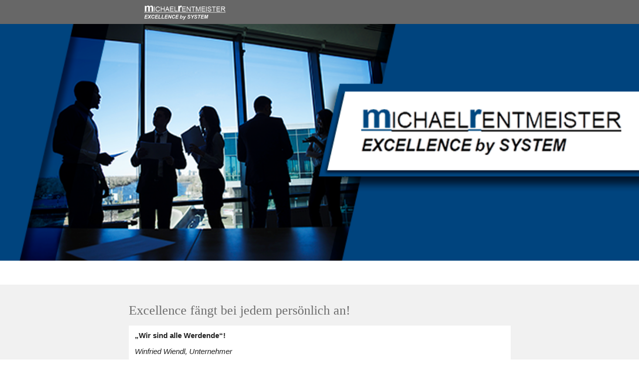

--- FILE ---
content_type: text/javascript
request_url: https://excellence-by-system.de/static/js/index.client.js?518e07ce2c11bf51
body_size: 276320
content:
(()=>{"use strict";var e,t,n,a={69742(e,t,n){n.d(t,{Ye:()=>chaynsAppCall,c3:()=>createChaynsCallForwarding,he:()=>invokeDialogCall});var a=n(71893),i=n(55456);n(33110),n(16280),n(62953);var o=n(22144);function postMessage(e,t,n){let a=null,i=document.querySelector('iframe[id^="CustomTappIframe"]'),s=n===window?window:("object"==typeof n?n:(null==n?void 0:n.length)&&n[0])||i;(null==s?void 0:s.nodeName)&&!document.body.contains(s)&&(s=i),null!==s&&(a=s.contentWindow?s.contentWindow:s);let r=a===window?"ajaxTab":"customTab";if(a&&"function"==typeof a.postMessage){t=t||"";try{a.postMessage("".concat("object"!=typeof n&&n&&n.length>1?n[1]:"chayns.".concat(r,".")).concat(e,":").concat(t.toString()),"*")}catch(e){console.error(e),o.A.error({message:e.message,fileName:"custom-tapp-communication.js",section:"custom-tapp-communication.postMessage",ex:{message:e.message,stackTrace:e.stack}})}}}function answerJsonCall(e,t,n){postMessage("jsoncall",JSON.stringify({addJSONParam:e.addJSONParam||{},retVal:t||{},callback:e.callback}),n)}function chaynsAppCall(e){return new Promise((t,n)=>{try{var a,i,o,s,r,c;e instanceof Object&&(e=JSON.stringify(e)),(null==(i=window.webkit)||null==(a=i.messageHandlers)?void 0:a.appLocationJsonCall)?window.webkit.messageHandlers.appLocationJsonCall.postMessage(e):(null==(s=window.webkit)||null==(o=s.messageHandlers)?void 0:o.jsonCall)?window.webkit.messageHandlers.jsonCall.postMessage(e):(null==(r=window.chaynsAppLocation)?void 0:r.jsonCall)?window.chaynsAppLocation.jsonCall(e):window.chaynsApp.jsonCall?window.chaynsApp.jsonCall(e):(null==(c=window.chaynsElectron)?void 0:c.jsonCall)?window.chaynsElectron.jsonCall(e):n(Error("jsoncall interface not found")),t()}catch(e){n(e)}})}let s=0;function createChaynsCallForwarding(e,t){let n=arguments.length>2&&void 0!==arguments[2]?arguments[2]:null,o=arguments.length>3&&void 0!==arguments[3]&&arguments[3],r="".concat(e.toLowerCase(),"callback").concat(++s);return function(e,s){let c={action:t,value:(0,i._)((0,a._)({},e),{callback:"window.".concat(r)})},d=new Promise(t=>{window[r]=function(){for(var a,i,r=arguments.length,c=Array(r),d=0;d<r;d++)c[d]=arguments[d];"function"==typeof n?n(...c):o||answerJsonCall(e,(null==c||null==(i=c[0])?void 0:i.retVal)||{},s),t(null==c||null==(a=c[0])?void 0:a.retVal)},chaynsAppCall(c)});if(o)return d}}let r=0,invokeDialogCall=(e,t)=>{let n="cwCallback".concat(r);window[n]=e=>{t(null==e?void 0:e.retVal)},[184,0,113,276].includes(e.action)&&window.dialog.receiveApiCall((0,i._)((0,a._)({},e),{value:(0,i._)((0,a._)({},(null==e?void 0:e.value)||{}),{callback:"window.".concat(n)})}),"chayns.ajaxTab.jsoncall"),218===e.action&&window.receiveIframeDialogMessage(e,!0),r++}},79380(e,t,n){let a;n.d(t,{A:()=>O});var i=n(50467);n(27495),n(62953),n(58335),n(33110),n(55815),n(64979),n(79739);var o=n(64926),s=n(22144),r=n(69742),c=n(80987),d=n(55266),u=n(71893),p=n(55456);n(44114),n(18111),n(61701);var h=n(61636);function multiSelectDialog(e,t,n){if(e.list){let t=(0,p._)((0,u._)({},e.dialog),{list:e.list});h.A.select(t).then(e=>n(e));return}console.warn("[multiSelectDialog]: Call is deprecated, use instead API v3.1");let a=JSON.parse(e),i={title:a[1].Headline,message:a[1].Text,buttons:[],list:[],quickfind:a[1].Quickfind,multiselect:2!==a[1].Selection&&0!==a[1].Selection};if(a[1].Buttons.length>0)for(let e=0,t=a[1].Buttons.length;e<t;e++)i.buttons.push({text:a[1].Buttons[e].Text,buttonType:a[1].Buttons[e].Value});if(t&&(i.srcIframe=t),a.length>2){let e=a[2];for(let t=0,n=e.length;t<n;t++)i.list.push({name:e[t].Text,value:e[t].Value,image:e[t].Image,isSelected:e[t].Preselect})}h.A.select(i).then(e=>{var t;let n=[];(null==(t=e.selection)?void 0:t.length)>0?1===(n=e.selection.map(e=>({Image:e.image,Preselect:1,Text:e.name,Value:e.value}))).length&&([n]=n):e.buttonType&&(n=e.buttonType);let a=document.querySelector('iframe[id^="CustomTappIframe"]');a.contentWindow.postMessage("chayns.customTab.multicallback:".concat(JSON.stringify(n)),"*"),a.contentWindow.postMessage("chayns.customTab.dlgmsg:".concat(JSON.stringify(n)),"*")})}n(3296),n(27208),n(48408),n(14603),n(47566),n(98721),n(13579);var m=n(43652),g=n(96971);function createOrUpdateSubTapp(e){let{tapp:t,tappData:n}=e,a=this.getChaynsInfo(),{tapps:i,trustedDomains:o,site:s,environment:r}=a,c=(0,m.zQ)(a);if(null==n?void 0:n.url){var d,h,v,f,w,y,C,_,T,x,k,I,A,S,E,N,F,j,M,L,R,D,P,O,U,B,H;let e;if((0,g.uH)(n.apiVersion||c.apiVersion,null!=(d=n.url)?d:c.url)){let{url:t}=(0,m.YY)(null!=(h=n.url)?h:c.url,o,null!=(v=n.postTobitAccessToken)?v:c.postTobitAccessToken,r);e=new URL(t)}else e=new URL(n.url);let t={clientTokenType:o.some(t=>e.hostname.endsWith(t)),customUrl:null!=(f=n.customUrl)?f:c.customUrl,denyUacGroups:null!=(w=n.denyUacGroups)?w:c.denyUacGroups,hideFromMenu:null!=(y=n.hideFromMenu)?y:c.hideFromMenu,icon:null!=(C=n.icon)?C:c.icon,iconStyle:null!=(_=n.iconStyle)?_:c.iconStyle,iconType:null!=(T=n.iconType)?T:c.iconType,id:c.id+1e7,ignoreComingSoon:null!=(x=n.ignoreComingSoon)?x:c.ignoreComingSoon,mainTappId:c.id,managerUacGroups:null!=(k=n.managerUacGroups)?k:c.managerUacGroups,minAge:null!=(I=n.minAge)?I:c.minAge,parentGroupId:c.parentGroupId,path:null!=(A=n.path)?A:c.path,postTobitAccessToken:null!=(S=n.postTobitAccessToken)?S:c.postTobitAccessToken,requiresLogin:null!=(E=n.requiresLogin)?E:c.requiresLogin,showApp:null!=(N=n.showApp)?N:c.showApp,showDesktop:null!=(F=n.showDesktop)?F:c.showDesktop,showMobile:null!=(j=n.showMobile)?j:c.showMobile,showName:null!=(M=n.showName)?M:c.showName,siteId:null!=(L=n.siteId)?L:c.siteId,sortId:null!=(R=n.sortId)?R:c.sortId,specialType:null!=(D=n.specialType)?D:c.specialType,type:null!=(P=n.type)?P:c.type,uacGroups:null!=(O=n.uacGroups)?O:c.uacGroups,url:null!=(U=n.url)?U:c.url,useChatHead:null!=(B=n.useChatHead)?B:c.useChatHead,tapps:[],viewMode:null!=(H=n.viewMode)?H:c.viewMode,removeAfterTappSelect:!0,apiVersion:n.apiVersion||c.apiVersion,isSubTapp:!0};return(0,m.gF)(i,n.id,s.id)?(t.id=n.id,(0,m.Pu)(i,t)):(0,m.je)(i,t,c.id),(0,m.Pu)(i,(0,p._)((0,u._)({},c),{childSubTappId:t.id})),this.setChaynsInfo({tapps:i}),{tappId:t.id}}let q=(0,m.gF)(i,t.tappID,s.id),G=(0,u._)({},c,q,(0,m.jE)(t));return G.postTobitAccessToken=!1,t.replaceParent&&(G.parentTappId=c.id,(0,m.Pu)(i,(0,p._)((0,u._)({},c),{hideFromMenu:!0}))),q?(0,m.Pu)(i,G):(0,m.je)(i,G,c.id),this.setChaynsInfo({tapps:i}),G.id}function closeOrRemoveSubTapp(e){let{tappID:t,close:n}=e,{tapps:a,currentTapp:i,site:o}=this.getChaynsInfo(),s=(0,m.gF)(a,t,o.id);if(!s)return null;let{parentTappId:r}=s;if(s){let e=(0,m.gF)(a,s.parentTappId,o.id);n&&(i.id===t||!i)&&d.A.call(this,{id:s.parentTappId}),(0,m.Pu)(a,(0,p._)((0,u._)({},e),{hideFromMenu:!1})),(0,m.EQ)(a,t)}return r}var v=n(20959),f=n(95787),w=n(23787),y=n(14954),C=n(10503),_=n(37793);async function updateNavigation(e){let t=this.getChaynsInfo();if(null==e?void 0:e.chaynsInfo)return void await this.updateChaynsInfo({source:"update navigation",forceSendTabCommunication:!0});if(null==e?void 0:e.chaynsProData)return void await t.updateChaynsProData();if(!(e.stateOnly||e.StateOnly)){let t=!1!==e.updateTapp,n=parseInt(e.tappId||e.tappID||e.TappID,10),a=Array.isArray(e.params)?"?".concat(e.params.join("&")):e.params,updateCallback=()=>{let e=this.getChaynsInfo();if(t){let t;(t=Number.isNaN(n)?(0,m.zQ)(e):(0,m.gF)(e.tapps,n,e.site.id))&&d.A.call(this,(0,p._)((0,u._)({},t),{params:a}))}};await this.updateTapps(updateCallback)}e.preventSuffixUpdate||(0,_.N)(t)}var T=n(4015),x=n(86590);let preventUnload=e=>{e.preventDefault(),e.returnValue=""};function disableNavigation(e,t,n){if(!e)return;let i=this.getChaynsInfo(),o=e.disableLinks,s=e.disableUnload,updateInChaynsInfo=e=>{let{settings:t}=i;t.disableNavigationCallback=e,this.setChaynsInfo({settings:t})};o?(updateInChaynsInfo(e=>{n&&n({tappId:e})}),a=i):(updateInChaynsInfo(null),e.restoreCwInfo&&a&&this.setChaynsInfo(a)),s?window.addEventListener("beforeunload",preventUnload):!1===s&&window.removeEventListener("beforeunload",preventUnload)}var k=n(57753);function toggleBackButton(e,t,n){let{backButtonMode:a}=this.getChaynsInfo(),{level:i,enabled:o,preventHistory:s,state:r={}}=e;if(o||-2!==i||window.history.back(),o){if((0,k.TN)(10,t.name)||((0,k.uf)(10,n,t.name),window.addEventListener("popstate",e=>{(0,k.Qw)(10,{fromPopState:!0,state:e.state?e.state.state||e.state:null})})),-2===i)return void window.history.pushState(r,document.title,"".concat(window.location.pathname,"#").concat(Date.now()));a?Object.keys(r).length&&!s&&window.history.pushState(r,document.title,window.location.pathname):(this.setChaynsInfo({backButtonMode:i?i+2:2}),s||window.history.pushState(r,document.title,window.location.pathname))}else 2===a&&((0,k.hJ)(10,t.name),this.setChaynsInfo({backButtonMode:+!s}),s||window.history.back())}var I=n(20285),A=n(54634),S=n(9989);async function requestPermissions(e,t){let{permission:n}=e;if([10].includes(n)){let e=Notification.permission;return"granted"!==Notification.permission&&(e=await Notification.requestPermission()),{enabled:"granted"===e}}return(0,r.c3)("permission",182,()=>{},!0)(e,t)}async function getPermissionStatus(e,t){let{permission:n}=e,a=this.getChaynsInfo();if(2===n)return{enabled:"granted"===Notification.permission,data:Notification.permission};if(0===n&&!a.isChaynsApp){let e=await navigator.permissions.query({name:"geolocation"});return{activated:!0,enabled:"granted"===e.state,prompted:"prompt"!==e.state}}return(0,r.c3)("permissionRequest",268,()=>{},!0)(e,t)}let getLockSettings=async(e,t)=>{let n=await fetch("https://webapi.tobit.com/RemoteLockBackend/v1.0/lock/id/".concat(e,"/open"),{headers:{Authorization:"Bearer ".concat(t),"content-type":"application/json",accept:"application/json"},method:"POST",body:"{}"});if(n.ok)return n.json()};var E=n(1463),N=n(17332),F=n(14205);async function handleLockCall(e,t,a){let{user:i,isChaynsApp:o,set:s,clientUserAgent:c,supportsWebp:d}=this.getChaynsInfo();if(o)return(0,r.c3)("bleActionV2",260,a?e=>{let{retVal:t}=e;return a(t)}:void 0)(e,t);let u=new E.A(s,(0,N.Ay)(c,d?"text/html image/webp":"text/html")),{buttonType:p}=await u.createDialog({type:F.hs.ALERT,text:"M\xf6chtest du das Schloss \xf6ffnen?"}).open();if(p!==F.jP.OK)return void a({progressType:0});let{lockId:h,unlock:m}=e;if(!m)return;let g=await getLockSettings(h,i.tobitAccessToken);if(4===g.deviceType){let{openViansLock:e}=await Promise.all([n.e("493"),n.e("638")]).then(n.bind(n,37125));return e(h,a,g)}if(6===g.deviceType){let{openTTLock:e}=await n.e("599").then(n.bind(n,33154));return e(h,a,g)}a({progressType:0})}var j=n(32101),M=n(15532),L=n(20805),R=n(8850),D=n(85302);let P=class{constructor(e,t){var n,a=this;(0,i._)(this,"chaynsCallProxy",void 0),(0,i._)(this,"chaynsInfo",void 0),(0,i._)(this,"tabCommunication",null),(0,i._)(this,"useLocalStorage",!1),(0,i._)(this,"isMaster",!1),(0,i._)(this,"masterHeartbeatInterval",null),(0,i._)(this,"masterCheckInterval",null),(0,i._)(this,"lastHeartbeatTime",null),(0,i._)(this,"masterHeartbeatKey",void 0),(0,i._)(this,"wsClient",null),(0,i._)(this,"creatingConnection",!1),(0,i._)(this,"online",navigator.onLine),(0,i._)(this,"tokenRefreshTimeout",null),(0,i._)(this,"lastCheckToken",null),(0,i._)(this,"setupEventListeners",()=>{"onfreeze"in document&&(document.addEventListener("freeze",this.handleFreeze),document.addEventListener("resume",this.handleResume)),window.addEventListener("focus",this.handleFocus),document.addEventListener("visibilitychange",this.handleVisibilityChange),window.addEventListener("pageshow",this.handlePageShow),window.addEventListener("pagehide",this.handlePageHide,{once:!0}),window.addEventListener("online",this.handleOnline),window.addEventListener("offline",this.handleOffline),"connection"in navigator&&navigator.connection.addEventListener("typechange",this.handleConnectionTypeChange),window.addEventListener("chayns-login",this.handleLogin),window.addEventListener("chayns-logout",this.handleLogout),window.addEventListener("update-chayns-info",this.handleUpdateChaynsInfo)}),(0,i._)(this,"initTabCommunication",()=>{if(!this.isCrossOriginIframe)try{this.tabCommunication=new BroadcastChannel("chayns-web-broadcast-v2"),this.tabCommunication.addEventListener("message",this.handleTabCommunicationMessage)}catch(e){this.useLocalStorage=!0,window.addEventListener("storage",e=>{"message"===e.key&&e.newValue&&this.handleTabCommunicationMessage({data:JSON.parse(e.newValue)})})}}),(0,i._)(this,"checkToken",async()=>{var e;let t=o.A.getCookie("rt_".concat(this.chaynsInfo.site.id)),n=o.A.getCookie("at_".concat(this.chaynsInfo.site.id)),{user:a}=this.chaynsInfo.getChaynsInfo();!n&&!t&&a||(!n||a||(null==(e=navigator.userAgent)?void 0:e.includes("mychayns"))||await this.chaynsCallProxy.updateChaynsInfo({source:"UserSessionManager.checkToken",sendTabCommunication:!1}),n&&a&&a.tobitAccessToken!==n)?await this.chaynsCallProxy.updateChaynsInfo({source:"UserSessionManager.checkToken",sendTabCommunication:!1}):this.handleTokenRefresh()}),(0,i._)(this,"handleTokenRefresh",function(){let e=arguments.length>0&&void 0!==arguments[0]?arguments[0]:0;if(clearTimeout(a.tokenRefreshTimeout),!a.isMaster&&!a.isCrossOriginIframe||document.hidden||a.lastCheckToken&&Date.now()-a.lastCheckToken<6e4)return;let t=o.A.getCookie("rt_".concat(a.chaynsInfo.site.id)),n=o.A.getCookie("at_".concat(a.chaynsInfo.site.id)),i=null;if(t||n){if(t&&(i=n?a.getTokenExpiration(t)-Date.now()-12096e5:0),n){let e=a.getTokenExpiration(n),o=t?72e5:6e4,s=e-Date.now()-o;(null===i||s<i)&&(i=s)}i=Math.max(i,e),a.lastCheckToken=Date.now(),a.tokenRefreshTimeout=setTimeout(()=>{a.chaynsCallProxy.updateChaynsInfo({source:"UserSessionManager.handleTokenRefresh",forceSendTabCommunication:!0})},i)}}),(0,i._)(this,"getTokenExpiration",e=>{let t=(0,D.Sl)(e);return t?t.header.ver>=2?1e3*t.body.exp:new Date(t.body.exp).getTime():null}),(0,i._)(this,"attemptMasterRole",()=>{if(document.hidden||this.isCrossOriginIframe)return;let e=parseInt(localStorage.getItem(this.masterHeartbeatKey)||"0",10),t=Date.now();!e||t-e>3e4?this.becomeMaster():this.masterCheckInterval||(this.masterCheckInterval=setInterval(()=>{if(document.hidden)return;let e=parseInt(localStorage.getItem(this.masterHeartbeatKey)||"0",10);Date.now()-e>3e4&&this.becomeMaster()},15e3))}),(0,i._)(this,"becomeMaster",()=>{this.isCrossOriginIframe||(this.isMaster=!0,localStorage.setItem(this.masterHeartbeatKey,Date.now().toString()),this.lastHeartbeatTime=Date.now(),this.masterCheckInterval&&(clearInterval(this.masterCheckInterval),this.masterCheckInterval=null),this.masterHeartbeatInterval=setInterval(()=>{let e=Date.now();this.lastHeartbeatTime=e,localStorage.setItem(this.masterHeartbeatKey,e.toString()),this.lastHeartbeatTime&&e-this.lastHeartbeatTime>2e4&&this.handleTokenRefresh(0)},1e4),this.sendTabCommunicationMessage({type:"master_elected",siteId:this.chaynsInfo.site.id}),this.handleTokenRefresh(0),console.debug("Tab became master"),s.A.debug({message:"Tab became master",section:"UserSessionManager"}))}),(0,i._)(this,"resignMasterRole",()=>{this.isMaster&&(this.isMaster=!1,this.masterHeartbeatInterval&&(clearInterval(this.masterHeartbeatInterval),this.masterHeartbeatInterval=null),clearTimeout(this.tokenRefreshTimeout),this.tokenRefreshTimeout=null,localStorage.removeItem(this.masterHeartbeatKey),console.debug("Tab resigned master role"),s.A.debug({message:"Tab resigned master role",section:"UserSessionManager"}))}),(0,i._)(this,"sendTabCommunicationMessage",e=>{this.isCrossOriginIframe||(e.sessionUid=s.N,this.useLocalStorage?(localStorage.setItem("message",JSON.stringify(e)),localStorage.removeItem("message")):this.tabCommunication&&this.tabCommunication.postMessage(e),console.debug("Sent tab communication message",e),s.A.debug({message:"Sent tab communication message",section:"UserSessionManager",customText:null==e?void 0:e.type}))}),(0,i._)(this,"handleTabCommunicationMessage",e=>{var t,n,a,i;let{data:o}=e;if(o.siteId!==this.chaynsInfo.site.id)return;s.A.debug({message:"Received tab communication message",section:"UserSessionManager",customText:null==o?void 0:o.type,data:{sessionUid:null==o?void 0:o.sessionUid,personId:null==o||null==(n=o.data)||null==(t=n.user)?void 0:t.personId}}),console.debug("Received tab communication message",o);let r=this.chaynsInfo.getChaynsInfo();switch(o.type){case"update_chayns_info":{let e=o.data;if(e.environment!==r.environment)return void(document.hidden?this.pendingEnvMismatch=!0:location.reload());r.update({source:"UserSessionManager.handleTabCommunicationMessage/".concat(o.type),newChaynsInfo:e}),e&&!e.user?this.closeConnection():!document.hidden&&(null==(a=r.user)?void 0:a.tobitAccessToken)&&this.openConnection(null==(i=r.user)?void 0:i.tobitAccessToken);break}case"master_elected":this.isMaster&&this.resignMasterRole()}}),(0,i._)(this,"openConnection",async e=>{var t;let n=this.chaynsInfo.getChaynsInfo(),a=e||(null==(t=n.user)?void 0:t.tobitAccessToken);a&&!n.isChaynsApp&&(this.wsClient||(this.wsClient=new L.default("chayns_auth",{},{checkConnectionInterval:15e3,checkConnectionTimeout:4e3}),this.wsClient.on("registered",this.validateToken),this.wsClient.on("logout",async e=>{if(!e||!e.jtisToLogout||!a)return;let{body:t}=(0,D.Sl)(a),{jti:i}=t,s=null,r=o.A.getCookie("rt_".concat(n.site.id));if(r){let{body:e}=(0,D.Sl)(r),{jti:t}=e;s=t}e.jtisToLogout.some(e=>e===i||e===s)&&(this.attemptMasterRole(),n.logout(),this.closeConnection())})),this.wsClient.updateConditions({tobitAccessToken:a}))}),(0,i._)(this,"closeConnection",()=>{var e;(null==(e=this.wsClient)?void 0:e.closeConnection)&&(this.wsClient.closeConnection(),this.wsClient=null)}),(0,i._)(this,"validateToken",async e=>{var t;let n=this.chaynsInfo.getChaynsInfo(),a=e||(null==(t=n.user)?void 0:t.tobitAccessToken);try{let e=await fetch("https://auth.tobit.com/v2/token/validate",{method:"HEAD",headers:{authorization:"Bearer ".concat(a)}});return 401===e.status&&this.chaynsInfo.updateChaynsInfo({source:"UserSessionManager.validateToken/invalid"}),e.ok}catch(e){return s.A.error({message:"Token validation failed",section:"UserSessionManager"},e),!1}}),(0,i._)(this,"handleFocus",()=>{if(this.pendingEnvMismatch){this.pendingEnvMismatch=!1,location.reload();return}this.checkToken()}),(0,i._)(this,"handleVisibilityChange",async()=>{if(document.hidden)this.isMaster?this.resignMasterRole():this.isCrossOriginIframe&&clearTimeout(this.tokenRefreshTimeout),this.closeConnection();else{var e;this.attemptMasterRole(),await this.checkToken();let t=this.chaynsInfo.getChaynsInfo();(null==(e=t.user)?void 0:e.tobitAccessToken)&&!t.isChaynsApp&&this.openConnection()}}),(0,i._)(this,"handleOnline",async()=>{var e;this.online=!0;let t=this.chaynsInfo.getChaynsInfo();t.hint===R.vM&&t.set({hint:null}),await this.checkToken(),(null==(e=t.user)?void 0:e.tobitAccessToken)&&!t.isChaynsApp&&!document.hidden&&this.openConnection()}),(0,i._)(this,"handleOffline",()=>{this.online=!1,setTimeout(()=>{navigator.onLine||this.chaynsInfo.set({hint:R.vM})},2e3),this.closeConnection()}),(0,i._)(this,"handleConnectionTypeChange",()=>{var e;(null==(e=navigator.connection)?void 0:e.type)!=="none"?this.handleOnline():this.handleOffline()}),(0,i._)(this,"handlePageShow",e=>{e.persisted&&(s.A.info({message:"Reload due to pageshow with persisted",section:"UserSessionManager"}),location.reload())}),(0,i._)(this,"handlePageHide",()=>{var e;null==(e=this.tabCommunication)||e.close()}),(0,i._)(this,"handleFreeze",()=>{this.isMaster&&this.resignMasterRole(),this.closeConnection()}),(0,i._)(this,"handleResume",async()=>{var e;document.hidden||this.attemptMasterRole(),await this.checkToken();let t=this.chaynsInfo.getChaynsInfo();(null==(e=t.user)?void 0:e.tobitAccessToken)&&!t.isChaynsApp&&!document.hidden&&this.openConnection()}),(0,i._)(this,"handleLogin",()=>{var e;let t=this.chaynsInfo.getChaynsInfo();(null==(e=t.user)?void 0:e.tobitAccessToken)&&!t.isChaynsApp&&!document.hidden&&this.openConnection()}),(0,i._)(this,"handleLogout",()=>{this.closeConnection()}),(0,i._)(this,"handleUpdateChaynsInfo",e=>{(this.isMaster||e.detail.forceSend)&&this.sendTabCommunicationMessage({type:"update_chayns_info",siteId:this.chaynsInfo.site.id,data:e.detail.chaynsInfo})}),this.chaynsCallProxy=e,this.chaynsInfo=t,this.masterHeartbeatKey="ChaynsWeb_masterHeartbeat-".concat(t.site.id),this.isCrossOriginIframe=(()=>{try{return window.top!==window&&window.top.location.origin!==window.location.origin}catch(e){return!0}})(),this.setupEventListeners(),this.initTabCommunication(),this.isCrossOriginIframe&&t.user&&o.A.setCookie("at_".concat(t.site.id),t.user.tobitAccessToken),this.checkToken(),document.hidden||this.attemptMasterRole(),(null==(n=t.user)?void 0:n.tobitAccessToken)&&!t.isChaynsApp&&this.openConnection(t.user.tobitAccessToken)}};class O{constructor(e,t,n){if((0,i._)(this,"handleChaynsCall",async e=>{let{mobileView:t,viewType:n}=this.getChaynsInfo(),a=/^(?:(chayns.\w*.)(\w*))@?([\w-]*)?:({?.*}?)/.exec(e?e.data:"");if(!a)return;let[,i,o,c,d]=a;"jsoncall"===o||this[o]||s.A.warning({message:"Unsupported Call",section:"handleChaynsCall",data:{result:a}});let u={};try{u=JSON.parse(d)}catch(e){}if(this[o]){s.A.info({message:"execute v2 call",data:{frameName:c,target:a[1]||"chayns.customTab."},customText:o});let e=c?document.querySelector('iframe[name="'.concat(c,'"]')):window,t="getAppInfos"===o?await this[o](d,e,this.answerCall.bind(this,u,a,e)):this[o](d,e,this.answerCall.bind(this,u,a,e));if("chayns.customTab."===(a[1]||"chayns.customTab.")&&window===e)return;(e.contentWindow||e).postMessage("".concat(a[1]||"chayns.customTab.").concat(o,":").concat(JSON.stringify(t)),"*");return}if("number"!=typeof u.action)return;let p=this[parseInt(u.action,10)],h=c&&document.querySelector('iframe[name="'.concat(c,'"]'))||window;if(t&&n===j.q.MobilePreview&&"chayns.customTab."===i&&document.querySelector("iframe[name=mobileView]")&&h===window&&(h=document.querySelector("iframe[name=mobileView]")),!p){var m,g,v,f,w,y,C;if((null==(g=window.webkit)||null==(m=g.messageHandlers)||!m.appLocationJsonCall)&&(null==(f=window.webkit)||null==(v=f.messageHandlers)||!v.jsonCall)&&(null==(w=window.chaynsAppLocation)||!w.jsonCall)&&(null==(y=window.chaynsApp)||!y.jsonCall)&&(null==(C=window.chaynsElectron)||!C.jsonCall))return void console.warn("Chayns call not supported in this version.");p=(0,r.c3)("unknownCall".concat(u.action),u.action)}let _=p(u.value,h,this.answerCall.bind(this,u,a,h));_&&"object"==typeof _&&_.then&&(_=await _),_&&this.answerCall(u,a,h,_)}),(0,i._)(this,"handleApiV5InvokeCall",async(e,t)=>{let n=this[parseInt(e.action,10)];if(!n){var a,i,o,s,c,d,u;if((null==(i=window.webkit)||null==(a=i.messageHandlers)||!a.appLocationJsonCall)&&(null==(s=window.webkit)||null==(o=s.messageHandlers)||!o.jsonCall)&&(null==(c=window.chaynsAppLocation)||!c.jsonCall)&&(null==(d=window.chaynsApp)||!d.jsonCall)&&(null==(u=window.chaynsElectron)||!u.jsonCall))return console.warn("Chayns call not supported in this version."),null;n=(0,r.c3)("unknownCall".concat(e.action),e.action,t?e=>t(null==e?void 0:e.retVal):null,!0)}let p=n(e.value,document.querySelector(".cw-tapp"),t);return p?("object"==typeof p&&p.then&&(p=await p),p):null}),(0,i._)(this,"answerCall",(e,t,n,a)=>{let i={callback:e.callback||e.value.callback,addJSONParam:e.addJSONParam||e.value.addJSONParam||{},retVal:a||{}};try{let e=n.contentWindow||n;e&&"function"==typeof e.postMessage&&e.postMessage("".concat(t[1]||"chayns.customTab.").concat(t[2],":").concat(JSON.stringify(i)),"*")}catch(i){console.log("Failed to answer call."),s.A.error({message:"Failed to answer call.",section:"calls_ChaynsCallProxy_answerCall",data:{call:e,frameName:n.name,result:t,response:a,tappId:chayns.env.site.tapp.id}},i)}}),(0,i._)(this,"paymentcall",C.HD.bind(this)),(0,i._)(this,0,I.h4.bind(this)),(0,i._)(this,1,I.Qs.bind(this)),(0,i._)(this,"hideLoadingCursor",I.Qs.bind(this)),(0,i._)(this,2,d.A.bind(this)),(0,i._)(this,4,T.Rp.bind(this)),(0,i._)(this,10,toggleBackButton.bind(this)),(0,i._)(this,14,f.Ay.bind(this)),(0,i._)(this,15,T.td.bind(this)),(0,i._)(this,"showDialogAlert",I.eN.bind(this)),(0,i._)(this,16,I.eN.bind(this)),(0,i._)(this,18,w.A.bind(this)),(0,i._)(this,"getAppInfos",w.A.bind(this)),(0,i._)(this,19,I.eu.bind(this)),(0,i._)(this,20,I.Tl.bind(this)),(0,i._)(this,30,I.M4.bind(this)),(0,i._)(this,31,I.aW.bind(this)),(0,i._)(this,"multiselectdialog",multiSelectDialog.bind(this)),(0,i._)(this,50,multiSelectDialog.bind(this)),(0,i._)(this,54,I.CW.bind(this)),(0,i._)(this,55,I.Nr.bind(this)),(0,i._)(this,56,I.ri.bind(this)),(0,i._)(this,57,e=>(0,I.io)(57,e)),(0,i._)(this,58,I.VC.bind(this)),(0,i._)(this,61,I.$I.bind(this)),(0,i._)(this,62,I.L9.bind(this)),(0,i._)(this,66,I.Vm.bind(this)),(0,i._)(this,67,x.A.bind(this)),(0,i._)(this,69,createOrUpdateSubTapp.bind(this)),(0,i._)(this,70,closeOrRemoveSubTapp.bind(this)),(0,i._)(this,72,I.Uy.bind(this)),(0,i._)(this,73,I.I8.bind(this)),(0,i._)(this,74,I.Wb.bind(this)),(0,i._)(this,75,e=>(0,I.io)(75,e)),(0,i._)(this,77,I.k$.bind(this)),(0,i._)(this,"forceHeight",I.k$.bind(this)),(0,i._)(this,"height",I.k$.bind(this)),(0,i._)(this,78,v.Ay.bind(this)),(0,i._)(this,81,I.u3.bind(this)),(0,i._)(this,84,updateNavigation.bind(this)),(0,i._)(this,88,I.jf.bind(this)),(0,i._)(this,89,I.YC.bind(this)),(0,i._)(this,97,e=>(0,I.io)(97,e)),(0,i._)(this,92,I.x1.bind(this)),(0,i._)(this,101,I.WE.bind(this)),(0,i._)(this,102,y.zR.bind(this)),(0,i._)(this,103,e=>(0,I.io)(103,e)),(0,i._)(this,112,e=>(0,I.io)(112,e)),(0,i._)(this,113,()=>{}),(0,i._)(this,114,I._1.bind(this)),(0,i._)(this,115,c.Ay.bind(this)),(0,i._)(this,116,I.Gk.bind(this)),(0,i._)(this,133,()=>{}),(0,i._)(this,137,I.D2.bind(this)),(0,i._)(this,144,I.TQ.bind(this)),(0,i._)(this,145,I.N9.bind(this)),(0,i._)(this,150,I.Zs.bind(this)),(0,i._)(this,162,I.PZ.bind(this)),(0,i._)(this,182,requestPermissions.bind(this)),(0,i._)(this,184,()=>{}),(0,i._)(this,196,C.h0.bind(this)),(0,i._)(this,197,C.Qe.bind(this)),(0,i._)(this,198,disableNavigation.bind(this)),(0,i._)(this,205,I.YZ.bind(this)),(0,i._)(this,217,()=>{}),(0,i._)(this,218,()=>{}),(0,i._)(this,219,()=>{}),(0,i._)(this,221,I.s.bind(this)),(0,i._)(this,222,I.gW.bind(this)),(0,i._)(this,238,I.Gj.bind(this)),(0,i._)(this,242,I.yJ.bind(this)),(0,i._)(this,243,A.A.bind(this)),(0,i._)(this,260,handleLockCall.bind(this)),(0,i._)(this,266,S.A.bind(this)),(0,i._)(this,268,getPermissionStatus.bind(this)),(0,i._)(this,276,()=>{}),(0,i._)(this,292,M.Ib.bind(this)),document.wasDiscarded){s.A.info({message:"Reload on discard"}),window.location.reload();return}o.A.initCookieStorage(),this.getChaynsInfo=e.getChaynsInfo,this.setChaynsInfo=e.set,this.updateChaynsInfo=e.update,this.updateTapps=e.updateTapps,this.setTabBarPages=A.A.bind(this),this.getMediaQueryContext=t.getMediaQuery,this.userSessionManager=new P(this,e),e.setTappInfoContext(n),window.addEventListener("message",this.handleChaynsCall),window.cwInfo.isChaynsApp&&(0,r.c3)("AccessTokenChangeListener",66,e=>{var t,n,a;let i=(null==e||null==(n=e.retVal)||null==(t=n.AppUser)?void 0:t.TobitAccessToken)||(null==e||null==(a=e.retVal)?void 0:a.tobitAccessToken);return i?(s.A.info({message:"set at in app by accessTokenChangeListener",section:"ChaynsCallProxy.js"}),c.Ay.bind(this)({tobitAccessToken:i,forceHeaderToken:!0},{name:"accessTokenChangeListener"})):null})({enabled:!0}),this.setTabBarPages(window.cwInfo);const a=(e=>{let t=o.A.getCookie("s_".concat(e));return t?JSON.parse(atob(t||"e30")):null})(e.site.id);(null==a?void 0:a.mode)!==1||e.isAdminMode||(a.mode=0,o.A.setCookie("s_".concat(e.site.id),btoa(JSON.stringify(a)),"lax")),window.cwInfo.isNativeApp&&(0,r.c3)("PageChangeListener",240,e=>{if(null==e?void 0:e.retVal){let{type:t,value:n}=e.retVal,{tappId:a,urlParam:i}=n,o=d.A.bind(this);switch(t){case 1:case 2:o({id:a,params:i})}}})({types:[0,1,2]}),O.instance=this}}(0,i._)(O,"instance",null)},14954(e,t,n){n.d(t,{AJ:()=>removeScrollListener,T5:()=>getScrollPosition,jG:()=>clearScrollListener,oV:()=>addScrollListenerV5,zR:()=>addScrollListener}),n(18111),n(7588);var a=n(25858),i=n.n(a),o=n(20959);let s=0,r={};function getScrollPosition(){return{scrollX:window.scrollX,scrollY:window.scrollY}}function addScrollListenerV5(e,t){let scrollListener=()=>{t(getScrollPosition())},n=++s,a=e.throttle?i()(scrollListener,parseInt(e.throttle,10)):scrollListener;return r[n]=a,window.addEventListener("scroll",a,{passive:!0}),n}function addScrollListener(e,t,n){let scrollListener=e=>{n({event:{bubbles:e.bubbles,cancelBubble:e.cancelBubble,cancelable:e.cancelable,defaultPrevented:e.defaultPrevented,eventPhase:e.eventPhase,isTrusted:e.isTrusted,returnValue:e.returnValue,timeStamp:e.timeStamp>0?e.timeStamp:new Date().getTime(),type:e.type,scrollX:window.scrollX,scrollY:window.scrollY},windowMetrics:o.Ay.call(this,void 0,t)})},a=++s,c=i()(scrollListener,parseInt(e.throttle,10)||200);r[a]=c,window.addEventListener("scroll",c)}function removeScrollListener(e){let t=r[e];if(t){var n;window.removeEventListener("scroll",t),delete r[e],null==(n=t.cancel)||n.call(t)}}function clearScrollListener(){Object.keys(r).forEach(e=>removeScrollListener(e))}},86590(e,t,n){let a;n.d(t,{A:()=>appendUrlParams});var i=n(71893),o=n(55456);n(62953),n(48408),n(14603),n(47566),n(98721),n(27495),n(18111),n(7588),n(25440);var s=n(57753),r=n(43652);function appendUrlParams(e,t,n){let{parameters:c,overwrite:d=!1,replaceState:u=!1,hash:p,addCallback:h=!1}=e,{data:m={}}=e;window.location.hash.substring(1)!==p&&(0,s.Qw)(67,{hash:p}),h&&(0,s.uf)(67,n,t.name);let g=(0,i._)({},this.getChaynsInfo().urlParameter),v=(0,r.zQ)(this.getChaynsInfo()),f=new URLSearchParams(d?void 0:document.location.search);c&&(Object.entries(c).forEach(e=>{let[t,n]=e;null!=n?(f.set(t,n),g[t]=n):(f.delete(t),delete g[t])}),this.setChaynsInfo({urlParameter:g}));let w=window.location.hash,y=f.toString(),C=y?"?".concat(y).replace(/#.*/,""):"";null!=p&&(w=(w=p)?"#".concat(w):" "),C+=w,m=(0,o._)((0,i._)({},v,m),{urlParameter:g}),a&&window.clearTimeout(a),a=window.setTimeout(()=>{window.history["".concat(u?"replace":"push","State")](m,"",C),a=null},200)}},10503(e,t,n){let a,i,o,s,r;n.d(t,{L7:()=>invokePaymentCall,HD:()=>paymentCall,h0:()=>initChaynsPayment,Qe:()=>chargeRequest});var c=n(71893),d=n(55456);n(33110),n(58335);var u=n(22144);let p=!1,h=!1,m=0,invokePaymentCall=(e,t)=>new Promise(n=>{let a="paymentCallback".concat(m++);e.value.callback="window.".concat(a),window[a]=e=>{let{retVal:i}=e;null==t||t(i),n(i),t||delete window[a]},e=JSON.stringify(e),window.chaynsPayment&&"function"==typeof window.chaynsPayment.call?window.chaynsPayment.call(e):window.webkit.messageHandlers.chaynsPayment.postMessage(e)});function paymentCall(e,t,n){let a,i;if("string"==typeof e)try{({value:a,action:i}=JSON.parse(e))}catch(e){return}else{if("object"!=typeof e||void 0===e.action)return;({value:a,action:i}=e)}if("string"==typeof a)try{a=JSON.parse(a)}catch(e){return}let o="payment_".concat(a.callback),s={action:i,value:(0,d._)((0,c._)({},a),{callback:"window.".concat(o)})};window[o]=e=>{n((null==e?void 0:e.retVal)||{})},chayns.env.isIOS&&chayns.env.myChaynsAppVersion>=6018?window.webkit.messageHandlers.chaynsPayment.postMessage(JSON.stringify(s)):window.chaynsPayment&&"function"==typeof window.chaynsPayment.call&&window.chaynsPayment.call(JSON.stringify(s))}async function loadPayment(){if(p||h)return;h=!0;let e=await Promise.all([n.e("783"),n.e("226"),n.e("290")]).then(n.bind(n,70449));({Stripe:a,PayPal:i,Sofort:o,CreditCard:s,Bank:r}=e),p=!0,h=!1}async function initChaynsPayment(e,t,n){await loadPayment();let c=this.getChaynsInfo(),{debug:d}=e;c.user&&(r.isAvailable=c.user.isAuthenticated,s.isAvailable=c.user.isAuthenticated);let u=d?"https://chaynssvcqa.tobit.com/PaymentProcessors":"https://webapi.tobit.com/PaymentProcessors";try{await fetch("".concat(u,"/Stripe/Register"),{method:"POST",headers:{"content-type":"application/json"},body:JSON.stringify({domain:window.location.href})}),await a.init({debug:d}),await i.init({debug:d}),await o.init(),await s.init(),await r.init(),n({stripeAvailable:a.isAvailable,bankAvailable:r.isAvailable,creditCardAvailable:s.isAvailable})}catch(e){n({error:e})}}function chargeRequest(e,t,n){(async()=>{switch(await loadPayment(),u.A.info({message:"Charge Request",customText:e.type}),e.type){case"payPal":i.charge(e.chargeAmount,e.config).then(()=>{n({value:e,success:!0})}).catch(t=>{n({value:e,error:t})});break;case"stripe":a.charge(e.chargeAmount,e.label,e.config).then(t=>{n({value:e,response:t})}).catch(t=>{u.A.error({message:"Failed to charge request"},t),n({value:e,error:t})});break;case"creditCard":s.charge(e.chargeAmount,e.config,e.bookingGroupId).then(t=>{n({value:e,response:t})}).catch(t=>{n({value:e,error:t})});break;case"bank":r.charge(e.chargeAmount,e.config,e.bookingGroupId).then(t=>{n({value:e,response:t})}).catch(t=>{n({value:e,error:t})})}})()}},23787(e,t,n){n.d(t,{A:()=>getGlobalData}),n(18111),n(22489),n(13579),n(62953),n(3296),n(27208),n(48408),n(14603),n(47566),n(98721),n(61701),n(42762),n(27495),n(25440);var a=n(43652),i=n(39105),o=n(85302),s=n(22144),r=n(64926),c=n(89383),d=n(96971),u=n(32101),p=n(17332),h=n(14205),m=n(15532);async function getGlobalData(e,t){var n,g,v,f;let w,y,C=this.getChaynsInfo();(null==e?void 0:e.urls)&&e.urls.filter(Boolean).some(e=>{try{let t=new URL(e);return!C.trustedDomains.some(e=>t.hostname.endsWith(e))}catch(e){return!0}})&&(e||(e={}),e.externalToken=!0);let{getTappInfoById:_}=C.getTappInfoContext(),T=!1;(null==e?void 0:e.loadAllTappInfos)&&(T=!0);let x=null;(null==e?void 0:e.externalToken)&&(x=await (0,a.uy)(C,(0,a.Xz)(t),void 0,!0));let{site:k,settings:I}=C,{isAdminMode:A,version:S,facebookPageId:E,environment:N,tapps:F,isChaynsApp:j,selectedTranslationLanguage:M,currentTapp:L,viewType:R}=C,{colorMode:D,color:P}=(0,i.EF)(C),O=(0,a.Xz)(t,!0)||L,U=(0,a.MM)(F);(null==t?void 0:t.id)==="OverlayFrame"&&(O=0);let B=(0,a.gF)(F,O,k.id),{siteId:H}=B||{},{user:q}=C,{textStrings:G}=C;if((null==q?void 0:q.tobitAccessToken)&&!j){let n=r.A.getCookie("at_".concat(window.cwInfo.site.id));new Date((q.tobitAccessToken!==n&&n?(0,o.Sl)(n):(0,o.Sl)(q.tobitAccessToken)).body.exp).getTime()-Date.now()<0&&(s.A.warning({message:"Expired or nearly expired at in user object found.",section:"getGlobalData.js",data:{hidden:document.hidden,urls:null==e?void 0:e.urls,iframe:null==t?void 0:t.id}}),q=null)}let V=null;if(H&&H!==k.id){let e=_(H);e&&(k=e.site,I=e.settings,U=U.filter(e=>e.siteId===H),V=null==(g=e.groups)?void 0:g.map(e=>({GroupID:e.id})))}let W=H!==k.id||!A||(null==B?void 0:B.baseTappId)?0:1,z=await (0,a.uy)(C,(0,a.Xz)(t,!0));B&&B.siteId!==C.site.id&&(z=await (0,a.uy)(C,{siteId:B.siteId,id:B.id}));let{clientUserAgent:K,supportsWebp:J}=C;if((null==(n=(0,p.Ay)(K,J?"text/html image/webp":"text/html").app)?void 0:n.name)===h.td.Team){let e=await (0,m.Q$)(18,{},{awaitResult:!0});e&&(w=e.AppInfo.initialToolbarHeight,y=e.AppInfo.initialSafeAreaBottom)}let Q={AppUser:q?{UACGroups:V||(q.groups?q.groups.map(e=>({GroupID:e})):[]),FacebookUserName:q.firstName||q.lastName?"".concat(q.firstName||""," ").concat(q.lastName||"").trim():null,FirstName:q.firstName,LastName:q.lastName,PersonID:q.personId,TobitUserID:q.id,TobitAccessToken:x||z,AdminMode:W,Language:"de",Gender:q.gender}:(0,d.RD)(null==B?void 0:B.url)?(0,c.vA)(!0,C.set):{},Device:{},AppInfo:{isApiDialogsAvailable:!1,Version:S,domain:k.domain,Tapps:U.map(e=>(0,a.dh)(k.id,!1,e)),AllTappInfos:T?(0,a.S7)(F).map(e=>(0,a.dh)(k.id,!0,e)):void 0,TappSelected:B?(0,a.dh)(k.id,!1,B):null,FacebookPageID:E,Title:null!=(v=k.title)?v:G.txt_chayns_chaynsweb_unnamed_site,CurrentUrl:window.location.href.split("#")[0],urlHash:window.location.hash.replace("#",""),SiteID:k.id,LocationID:k.locationId,LocationPersonID:k.locationPersonId,IsColorSchemeDark:!1,Disposition:I.disposition,ColorScheme:k.colorSchemeId,colorMode:D,color:P,FontID:k.designSettings.fontId,headlineFontId:null!=(f=k.designSettings.headlineFontId)?f:k.designSettings.fontId,ChaynsProLicense:!1,Language:k.language,Environment:N,TransLang:M||k.language,initialSafeAreaBottom:y,initialToolbarHeight:w}};if(R===u.q.ChaynsDe){let e=crypto.randomUUID();return new Promise(t=>{let handleEvent=n=>{let{detail:a}=n;B&&a.id!==B.id||(window.removeEventListener("chayns-de-handle-get-globaldata-result-".concat(e),handleEvent),t(a.globalData))};window.addEventListener("chayns-de-handle-get-globaldata-result-".concat(e),handleEvent),window.dispatchEvent(new CustomEvent("chayns-de-handle-get-globaldata",{detail:{id:null==B?void 0:B.id,uuid:e,globalData:Q}}))})}return Q}},20959(e,t,n){n.d(t,{Ay:()=>getWindowMetrics,Dh:()=>getWindowMetricsV5,n1:()=>addWindowMetricsListener}),n(18111),n(7588),n(44114);var a=n(17332),i=n(57753),o=n(43652),s=n(18087),r=n(51719),c=n(70437),d=n(89969),u=n(32101);function getTopBarHeight(){let{settings:{ribbonMenuType:e,cover:t,disposition:n},viewType:a}=this.getChaynsInfo(),{type:i}=(0,c.R)(this.getChaynsInfo(),t)||{},{isMobile:p}=this.getMediaQueryContext(),h=(0,o.zQ)(this.getChaynsInfo()),m=h.viewMode===r.EB.EXCLUSIVE||h.viewMode===r.EB.WIDE;if(a===u.q.Fullscreen)return 0;let g=!p&&(e===s.T.ALWAYS||e===s.T.EXCLUSIVE&&m||n.coverHidden)?96:48;return i===d.Q.FRAME?g+64:g}function getWindowMetricsV5(e){var t,i;let{bottomBarHeight:o,webViewOffset:s=0}=this.getChaynsInfo(),r=(null==e?void 0:e.getBoundingClientRect())||{top:void 0};return{bottomBarHeight:o||0,topBarHeight:getTopBarHeight.bind(this)(),offsetTop:Math.round((((null==r?void 0:r.top)||0)+(null==(t=n.g.window)?void 0:t.scrollY))*100)/100,windowHeight:null==(i=n.g.window)?void 0:i.innerHeight,pageHeight:r.height,pageWidth:r.width,pageSize:(0,a.Qo)(r.width),webViewOffset:s}}let p=[];function addWindowMetricsListener(e,t){p.push(t),window.addEventListener("resize",()=>{t(getWindowMetricsV5.call(this,e))})}function getWindowMetrics(e,t,a){var s,r;let c,d,p,{screen:h}=window,{innerHeight:m,innerWidth:g,pageYOffset:v}=window,f=0,w=0,y=0;t=t&&t!==window?t:document.querySelector(".cw-tapp")||document.documentElement,(null==e?void 0:e.permanent)&&!(0,i.TN)(78,t.getAttribute("name"))&&(window.addEventListener("resize",()=>{let e=getWindowMetrics.call(this,{permanent:!1},t);(0,i.Qw)(78,e,t.getAttribute("name"))}),n.g.visualViewport&&visualViewport.addEventListener("resize",()=>{let e=getWindowMetrics.call(this,{permanent:!1},t);(0,i.Qw)(78,e,t.getAttribute("name"))}),(0,i.uf)(78,a,t.getAttribute("name"))),!(null==e?void 0:e.isDialogFrame)&&(c=document.querySelector(".cw-location-bar-content")||document.querySelector(".cw-location-bar.cover-hidden"),d=document.querySelector(".cw-ribbon-menu-bar"),c&&d&&c.classList.contains("cover-hidden")&&(d=null));let C=c?c.offsetHeight:0,_=d?d.offsetHeight:0,T=t===window?(document.querySelector(".cw-tapp")||document.documentElement).getBoundingClientRect():t.getBoundingClientRect();if(t&&t!==window){let{x:e,y:t,top:n}=T;f=e,w=t,y=n-C-_,(p=document.querySelector(".cw-cover"))&&(v-=(null==(r=p.getBoundingClientRect())?void 0:r.height)||0)}if(null==e?void 0:e.isDialogFrame){let e=document.querySelector(".api-dialog__content"),t=document.querySelector(".api-dialog__header");w=t?t.getBoundingClientRect().height:0;let n=e.getBoundingClientRect();f=T.x-n.x,y=-1*e.scrollTop;let{height:a,width:i}=n;m=a,g=i}let{settings:{disposition:x},bottomBarHeight:k,hotCardsHeight:I,viewType:A}=this.getChaynsInfo(),{isMobile:S}=this.getMediaQueryContext(),E={AvailHeight:(h?h.availHeight:0)-50*(A===u.q.ChaynsDe),WindowScrollTop:y>0?0:Math.abs(y),WindowInnerHeight:m,WindowInnerWidth:g,pageYOffset:v,frameX:f,frameY:w,offsetTop:(0,o.Dy)(S,x),menuHeight:(A===u.q.ChaynsDe?64+(window.innerWidth>600?0:66):0)+((null==c?void 0:c.offsetHeight)||0)+((null==d?void 0:d.offsetHeight)||0),coverHeight:(null==p||null==(s=p.getBoundingClientRect())?void 0:s.height)||0,coverTop:(0,o.Fq)(),frameYBottom:Math.min(window.innerHeight-T.top,T.height)-(null!=I?I:0)-100*(A===u.q.ChaynsDe),bottomBarHeight:null!=k?k:0,visualViewportHeight:Math.floor(visualViewport.height*visualViewport.scale),visualViewportWidth:Math.floor(visualViewport.width*visualViewport.scale)};if(A===u.q.ChaynsDe){let e=crypto.randomUUID();return new Promise(t=>{let handleEvent=n=>{let{detail:a}=n;window.removeEventListener("chayns-de-handle-window-metrics-result-".concat(e),handleEvent),t(a.windowMetrics)};window.addEventListener("chayns-de-handle-window-metrics-result-".concat(e),handleEvent),window.dispatchEvent(new CustomEvent("chayns-de-handle-window-metrics",{detail:{windowMetrics:E,uuid:e}})),setTimeout(()=>t(E),1e3)})}return E}},20285(e,t,n){let a;n.d(t,{eu:()=>vibrate,_1:()=>setWebsiteTitle,yJ:()=>setBodyScrolling,$I:()=>showQRCodePBA,Tl:()=>navigateBack,YZ:()=>toggleScroll,io:()=>deprecated,L9:()=>closeOverlay,wF:()=>scrollByY,Zs:()=>connectToWifi,V2:()=>redirect,Vm:()=>setAccessTokenChangedCallback,M4:()=>dateTimePicker,gW:()=>getCustomCookie,I8:()=>setObjectForKey,PZ:()=>enableAdminSwitch,CW:()=>tobitLogin,Uy:()=>showFloatingButton,N9:()=>getWelcomeCookie,YC:()=>toggleTitleImage,h4:()=>toggleRefreshScroll,aW:()=>showURLInternal,ri:()=>logout,VC:()=>openUserPage,Qs:()=>toggleWaitCursor,Nr:()=>tokenRenew,jf:()=>setAdminSwitchCallback,D2:()=>redirectToSite,s:()=>setCustomCookie,TQ:()=>setWelcomeCookie,u3:()=>scrollToPosition,Gk:()=>showOverlay,eN:()=>showDialogAlert,x1:()=>updateChaynsId,WE:()=>updateChaynsWeb,k$:()=>setHeight,Wb:()=>getObjectForKey,Gj:()=>toggleFooter});var i=n(71893),o=n(55456),s=n(31105);n(27495),n(62953),n(16280),n(48408),n(14603),n(47566),n(98721),n(18111),n(20116),n(33110),n(58335),n(55815),n(64979),n(79739);var r=n(24208),c=n(51719),d=n(85302),u=n(57753);n(44114);var p=n(21583);let h="tappKeyStorage-".concat(n.g.window?window.cwInfo.site.id:""),read=()=>p.A.get(h)||[],write=e=>p.A.set(h,e);function createItem(e,t,n){let a=arguments.length>3&&void 0!==arguments[3]?arguments[3]:0,i=arguments.length>4?arguments[4]:void 0,o={};return o.Key=e,o.OriginTappID=t,o.AccessMode=a,o.TappIDs=i||[],0>o.TappIDs.indexOf(o.OriginTappID)&&o.TappIDs.push(o.OriginTappID),o.Value=n,o}function getItemFromStorage(e,t,n){let a=arguments.length>3&&void 0!==arguments[3]?arguments[3]:0;if(null==e?void 0:e.length){for(let i of e)if(i.Key===n&&i.AccessMode===a)switch(i.AccessMode){case 0:return i;case 2:if(i.OriginTappID===t)return i;break;case 1:if(i.TappIDs.indexOf(t)>=0)return i}}}var m=n(69742),g=n(64926),v=n(22144),f=n(61636),w=n(37793),y=n(66463),C=n(17424);let _=function(e){let t=arguments.length>1&&void 0!==arguments[1]?arguments[1]:1e3;window.scrollTo({top:e,behavior:t?"smooth":"auto"})},T=function(){let e=!(arguments.length>0)||void 0===arguments[0]||arguments[0],t=document.querySelector("html");t.classList.add("dialog-no-scroll"),t.classList.add("cw-no-scroll"),e?t.classList.add("dialog-root-no-scroll"):t.classList.remove("dialog-root-no-scroll")},x=function(){let e=document.querySelector("html");e.classList.remove("dialog-no-scroll"),e.classList.remove("cw-no-scroll"),e.classList.remove("dialog-root-no-scroll")};var k=n(79380),I=n(55266),A=n(80987),S=n(23036),E=n(46778),N=n(43652),F=n(18087),j=n(11964),M=n(32101);function toggleRefreshScroll(e){let t=this.getChaynsInfo();e.preventChaynsInfoUpdate||this.setChaynsInfo({disableRefreshScroll:!e.enabled}),t.isChaynsApp?(0,m.c3)("toggleRefreshScroll",0)(e):t.isMobile&&!(0,E.un)(t.clientUserAgent)&&(e.enabled?document.querySelector("html").classList.remove("cw-disable-pull-to-refresh"):document.querySelector("html").classList.add("cw-disable-pull-to-refresh"))}function setBodyScrolling(e){let{enabled:t,removeAll:n,targetElement:a}=e,i=a;if("string"==typeof a&&(i=document.querySelector(a)),n){(0,r.qY)(),x();return}t?((0,r.fY)(i),x()):!1===t&&(T(),(0,r.mh)(i))}async function toggleWaitCursor(e){let{enabled:t,text:n=null,timeout:i=5e3,progressText:o,progress:s=null,disappearTimeout:r}=e;!t&&r&&(clearTimeout(a),await new Promise(e=>{a=setTimeout(e,r)})),this.setChaynsInfo({waitCursor:{enabled:t,text:n,timeout:i,progressText:o,progress:s,disappearTimeout:r}})}function showDialogAlert(e,t,n){f.A.alert(e.dialog).then(e=>n(e))}function vibrate(e){let t=this.getChaynsInfo();"vibrate"in window.navigator&&!t.isChaynsApp?window.navigator.vibrate(e.pattern):t.isChaynsApp&&(0,m.c3)("vibrate",19)(e)}function navigateBack(){window.history&&window.history.back()}function dateTimePicker(e,t,n){let a;switch(e.type){case 1:a=f.A.date(e);break;case 2:a=f.A.time(e);break;default:a=f.A.dateTime(e)}a.then(e=>{n(e)})}function showURLInternal(e,t,n){let a=this.getChaynsInfo();if(a.isChaynsApp&&e.openInApp)return(0,m.c3)("showURLInternal",31,n,!0)(e,t);e&&a.set({overlay:(0,i._)({header:!0,show:!0},e)})}async function logout(e,t,n){let a=this.getChaynsInfo();v.A.info({message:"logout called",section:"chayns-calls.logout",customNumber:a.currentTapp.id});let i=g.A.getCookie("rt_".concat(a.site.id)),o=g.A.getCookie("at_".concat(a.site.id)),s=g.A.getCookie("e_at_".concat(a.site.id)),r=/(sidekick|team)/i.test(navigator.userAgent);if(a.isChaynsApp&&(t||r)&&(r||v.A.warning({message:"logout - forwarded due to srcIframe",section:"chayns-calls.logout",customNumber:a.currentTapp.id}),(0,m.c3)("logout",56)({},t)),o||i||a.user){if(!o&&!i){v.A.info({message:"logout - no cookies",section:"chayns-calls.logout",customNumber:a.currentTapp.id}),await this.updateChaynsInfo({source:"logout"}),"function"==typeof n&&n();return}k.A.instance.userSessionManager.closeConnection(),g.A.removeCookie("at_".concat(a.site.id)),g.A.removeCookie("rt_".concat(a.site.id)),g.A.removeCookie("e_at_".concat(a.site.id)),await Promise.all([(0,d.XT)(i,n),(0,d.XT)(o),(0,d.XT)(s)]),await new Promise(e=>{this.setChaynsInfo({user:null},async()=>{let t=await this.updateChaynsInfo({source:"logout",forceSendTabCommunication:!0});(0,u.Qw)(66,null,null),(0,A.TE)(),window.dispatchEvent(new CustomEvent("chayns-logout")),a.setTabBarPages(t),t.comingSoon&&this.setChaynsInfo({redirect:1}),(0,N.zQ)(t).minAge&&I.A.call(this,{position:0}),e()})}),await (0,j.kR)()&&a.site.id!==S.e&&(await (0,j.Ho)(),(0,j.m3)()),"function"==typeof n&&n(),navigator.userAgent.includes("VrAhausDigital")&&window.vuplex.postMessage({type:"logout"})}}function openUserPage(){I.A.call(this,{id:552789})}function showQRCodePBA(){I.A.call(this,{id:552789})}function showFloatingButton(e,t,n){this.setChaynsInfo({floatingButton:(0,o._)((0,i._)({},e),{enabled:e.enabled||e.isEnabled,callback:n})})}function setHeight(e,t){let n=e.height||e,{currentTapp:a}=this.getChaynsInfo();if(!(0,N.YV)((0,N.Xz)(t),a)||"CustomDialogIframe"===t.name)return;let s=!!e.force;if("OverlayFrame"===t.name){let{overlay:e}=this.getChaynsInfo();this.setChaynsInfo({overlay:(0,o._)((0,i._)({},e),{height:n})})}else"CoverFrame"===t.name?this.setChaynsInfo({coverFrameHeight:n}):this.setChaynsInfo({iframeHeight:n,forceHeight:s})}function scrollByY(e,t){t||window.scrollBy({top:e}),_(window.scrollY+e,t)}function scrollToPosition(e,t){let{position:n,duration:a}=e,i=parseInt(n,10);if(Number.isNaN(i))return;if(t&&"CustomDialogIframe"===t.name){let e=document.querySelector(".api-dialog__content");e&&e.scrollTo(0,i);return}let{viewType:o,settings:s}=this.getChaynsInfo();if(o===M.q.Fullscreen)return void window.scrollTo(0,i);let r=document.querySelector(".cw-tapp");if(r){let{isMobile:e}=this.getMediaQueryContext(),{ribbonMenuType:t,disposition:{coverHidden:n,barOnTop:a}}=s,o=(0,N.zQ)(this.getChaynsInfo()),d=o.viewMode===c.EB.EXCLUSIVE||o.viewMode===c.EB.WIDE,u=!e&&(n||t===F.T.ALWAYS||t===F.T.EXCLUSIVE&&d);i+=window.scrollY+r.getBoundingClientRect().top-(u?96:48)}_(i,"number"==typeof a&&a>=0?a:void 0)}function setAdminSwitchCallback(e,t,n){this.setChaynsInfo({adminSwitchCallback:(0,o._)((0,i._)({},e),{callback:n})})}function updateChaynsWeb(e){let t=this.getChaynsInfo(),{currentTapp:n,site:a}=t;if(407575!==n&&"Staging"===t.environment&&(console.warn("Call 101 is deprecated, please use call 266."),v.A.info({message:"call 101 used",data:{siteId:a.id,tappId:n.id}})),e.tappId){let{tapps:n}=t,{tappId:a}=e,i=(0,s._)(e,["tappId"]);i.id=e.tappId;let o=(0,N.nR)(n,i);o!==n&&this.setChaynsInfo((0,C.A)(t,{tapps:o}))}else this.setChaynsInfo((0,C.A)(t,e))}function setWebsiteTitle(e){e.title&&(document.title=e.title)}function showOverlay(e,t,n){this.setChaynsInfo({overlay:(0,o._)((0,i._)({},e),{callback:n})})}function closeOverlay(e){var t;let{overlay:n}=this.getChaynsInfo();(n&&"function"==typeof n.closeCallback&&n.closeCallback(),null==e||null==(t=e.closeParams)?void 0:t.closeAppView)?(0,m.c3)("closeOverlay",62)(e):this.setChaynsInfo({overlay:void 0})}function setAccessTokenChangedCallback(e,t,n){e.enabled?(0,u.uf)(66,n,t.name):(0,u.hJ)(66,t.name)}function getObjectForKey(e){var t,n,a;let i,o=(t=this.getChaynsInfo().currentTapp.id,n=e.key,a=e.accessMode,(i=getItemFromStorage(read(),t,n,a))?i.Value:void 0);return{value:e,object:o}}function setObjectForKey(e){var t,n,a,i,o,s;let r=this.getChaynsInfo().currentTapp.id;if(null===e.object){let a,i;t=e.key,n=e.accessMode,(i=getItemFromStorage(a=read(),r,t,n))&&(a.splice(a.indexOf(i),1),write(a))}else{let t,n;a=e.key,i=e.object,o=e.accessMode,s=e.tappIDs,(n=getItemFromStorage(t=read(),r,a,o))&&t.splice(t.indexOf(n),1),i&&t.push(createItem(a,r,i,o,s)),write(t)}}function redirectToSite(e){let{siteId:t,tappId:n,parameters:a,url:i}=e;if(i){window.location.href=i;return}if(t){let e="https://chayns.site/".concat(t);n&&(e+="/tapp/index/".concat(n)),t===S.Q&&(e="https://chayns.de"),a&&(e+="?".concat(new URLSearchParams(a))),window.location.href=e}else throw Error("Field siteId is missing")}function toggleScroll(e){let t=this.getChaynsInfo(),n=(0,N.zQ)(t);[c.EB.FULLSCREEN,c.EB.FULLSCREEN_WITH_BACKGROUND].includes(null==n?void 0:n.viewMode)||(e.enabled?x():T(e.showScrollbar))}function updateChaynsId(e){var t;let n=this.getChaynsInfo();(null==e||null==(t=e.id)?void 0:t.birthDayOnly)?n.fetchUserInfo(!1):(0,w.N)(n)}function setWelcomeCookie(e){let{value:t,expiration:n}=e;n<0?g.A.removeCookie("welcome"):g.A.setCookie("welcome",t,n)}function getWelcomeCookie(e,t,n){n(g.A.getCookie("welcome"))}function connectToWifi(e){(0,m.c3)("connectToWifi",150)((0,i._)({},e),document.querySelector('iframe[id^="CustomTappIframe"]'))}function tobitLogin(e,t,n,a){var i,o,s,r;let c=(0,d.TV)(),isLoggedIn=e=>"string"==typeof e&&e.length>0,u=!!(null==e||null==(o=e.urlParams)||null==(i=o.find)?void 0:i.call(o,e=>"ignoreAuthenticated"===e))||(null==e?void 0:e.confirmLogin),p=(null==e||null==(r=e.urlParams)||null==(s=r.find)?void 0:s.call(r,e=>"tokenType=12"===e))||((null==e?void 0:e.confirmLogin)?"tokenType=12":null),h=this.getChaynsInfo();if(isLoggedIn(c)&&!u)return void n({loginState:3});let logInFunc=()=>{(0,y.Z)(h,e=>{(null==e?void 0:e.token)?n({loginState:3,token:e.token,tobitAccessToken:e.token}):n({loginState:2})},u,function(){for(var e=arguments.length,t=Array(e),i=0;i<e;i++)t[i]=arguments[i];a?a(...t):n({loginState:2})},p)};!h.isNativeApp||isLoggedIn(c)||u?logInFunc():new Promise((e,t)=>{window.loginGlobalDataCallback=t=>{var n;let{retVal:a}=t;e(null==a||null==(n=a.AppUser)?void 0:n.TobitAccessToken)},(0,m.Ye)(JSON.stringify({action:18,value:{callback:"window.loginGlobalDataCallback"}})).catch(t)}).then(e=>{isLoggedIn(e)?n({loginState:3}):logInFunc()}).catch(()=>{logInFunc()})}async function tokenRenew(e,t){var n,a,i,o;let s=this.getChaynsInfo(),{site:r,user:c}=s,u=g.A.getCookie("rt_".concat(r.id));v.A.info({message:"try renew token",section:"misc",data:{frame:(null==t||null==(n=t.name)?void 0:n.toString())||"top window"}});let p="empty",h="empty";try{let e=g.A.getCookie("s_".concat(r.id)),t=JSON.parse(atob(e||"e30")).appUserToken;p=null==(a=(0,d.Sl)(null==c?void 0:c.tobitAccessToken))?void 0:a.body,h=null==(i=(0,d.Sl)(t))?void 0:i.body}catch(e){console.log("e",e)}if(v.A.info({message:"try renew token: info",section:"misc",data:{payloadAT:p,payloadSessionCookie:h,renewTokenPresent:!!u}}),u){let e=(0,d.Sl)(u);v.A.info({message:"try renew token2",section:"misc",data:{payload:e}}),e&&(await (0,N.uy)(this.getChaynsInfo(),void 0,!0),g.A.removeCookie("at_".concat(r.id)),g.A.removeCookie("e_at_".concat(r.id)),A.Ay.bind(this)({tobitAccessToken:u,personId:null==(o=s.user)?void 0:o.personId},{name:"renewToken"},"renewToken"),window.dispatchEvent(new CustomEvent("update-navigation")))}}async function enableAdminSwitch(e){var t,n;if(void 0===e.enabled)throw Error("Field enabled missing.");let a=this.getChaynsInfo(),{currentTapp:i,site:o}=a;if(i.siteId!==o.id&&i.siteId)return void window.open("https://chayns.site/".concat(i.siteId,"/tapp/").concat(i.id,"?adminMode=1"),"_blank");if((null==(t=a.adminSwitchCallback)?void 0:t.callback)&&!1===await a.adminSwitchCallback.callback({mode:+!!e.enabled})){null==(n=e.callback)||n.call(e);return}let s="s_".concat(o.id),r=JSON.parse(atob(g.A.getCookie(s)||"e30"));r.mode=+!!e.enabled,g.A.setCookie(s,btoa(JSON.stringify(r)),null,!0),this.setChaynsInfo({isAdminMode:e.enabled},()=>{e.callback&&e.callback()})}function toggleTitleImage(e){let{settings:t}=this.getChaynsInfo();t.cover.hide=!e.show,this.setChaynsInfo({settings:t})}let L="custom";function setCustomCookie(e){let{name:t,value:a,expireDate:i}=e;if(!t)throw Error('missing argument: "name"');let o="".concat(L,"_").concat(t),s=i?new Date(i):null;n.g.document?null===a?g.A.removeCookie(o):g.A.setCookie(o,a,s):v.A.warning({message:"setCustomCookie called at server",section:"calls_ChaynsCallProxy_setCustomCookie",customText:t,data:{name:t,value:a,expireDate:i}})}function getCustomCookie(e){let{name:t}=e;if(!t)throw Error('missing argument: "name"');let a="".concat(L,"_").concat(t);if(!n.g.document){let{customCookies:e}=this.getChaynsInfo();return e[t]}return g.A.getCookie(a)}let deprecated=(e,t)=>{throw v.A.warning({message:"Chayns call is deprecated.",section:"calls_ChaynsCallProxy_deprecated",customNumber:e,data:{data:t}}),Error("Call (".concat(e,") is deprecated."))};function toggleFooter(e){let{hide:t}=e;console.warn("Call 138 is deprecated, please use call 266."),v.A.info({message:"call 138 used"});let{currentTapp:n}=this.getChaynsInfo();this.setChaynsInfo({hideFooterForTapp:t?n:null})}function redirect(e){let{destination:t,isPermanent:n}=e;return this.getChaynsInfo().setRedirect(t,n)}},95787(e,t,n){n.d(t,{Ay:()=>requestGeoLocation,BN:()=>getGeoLocation,Cy:()=>clearGeoLocationListener,DF:()=>removeGeoLocationListener,cq:()=>addGeoLocationListener});var a=n(71893),i=n(55456);n(18111),n(7588);var o=n(69742);let s=0,r=null,c={},d=0;function requestGeoLocation(e,t,n){if(this.getChaynsInfo().isChaynsApp)(0,o.c3)("requestGeoLocation",14)(e,t);else if(navigator.geolocation){let requestPos=e=>{let t={latitude:-1,longitude:-1,speed:0,accuracy:0};return e.apply(navigator.geolocation,[e=>{t.latitude=e.coords.latitude,t.longitude=e.coords.longitude,t.speed=e.coords.speed||0,t.accuracy=e.coords.accuracy,n(t)},e=>n({message:e.message,code:e.code})])};e.permanent&&(c[requestPos(navigator.geolocation.watchPosition)]=n),requestPos(navigator.geolocation.getCurrentPosition)}}let successCallback=e=>{let t={latitude:e.coords.latitude,longitude:e.coords.longitude,speed:e.coords.speed||0,accuracy:e.coords.accuracy};r=t,Object.values(c).forEach(e=>e(t))},errorCallback=e=>{let t={message:e.message,code:e.code};r=t,Object.values(c).forEach(e=>e(t))};async function getGeoLocation(e){if(this.getChaynsInfo().isChaynsApp)return new Promise(t=>{(0,o.c3)("requestGeoLocation",14,e=>{t({longitude:e.retVal.longitude,latitude:e.retVal.latitude,speed:e.retVal.speed||0,accuracy:e.retVal.accuracy||null,code:e.retVal.code||0})})((0,i._)((0,a._)({},e),{permanent:!1}),null)});if(navigator.geolocation)return e.silent&&"prompt"===(await navigator.permissions.query({name:"geolocation"})).state?{message:"not prompted",code:-1}:new Promise(t=>{navigator.geolocation.getCurrentPosition(e=>t({latitude:e.coords.latitude,longitude:e.coords.longitude,speed:e.coords.speed||0,accuracy:e.coords.accuracy}),e=>t({message:e.message,code:e.code}),{timeout:e.timeout})})}async function addGeoLocationListener(e,t){var n;if(this.getChaynsInfo().isChaynsApp){let n=++s;return c[n]=t,Object.keys(c).length<=1?(0,o.c3)("requestGeoLocation",14,e=>{var t;let n={longitude:e.retVal.longitude,latitude:e.retVal.latitude,speed:e.retVal.speed||0,accuracy:e.retVal.accuracy||null,isAccurate:null!=(t=e.retVal.isAccurate)?t:null,code:e.retVal.code||0};r=n,Object.values(c).forEach(e=>e(n))})((0,i._)((0,a._)({},e),{permanent:!0}),null):r&&t(r),n}if(!navigator.geolocation)return;if(e.silent){let e=await navigator.permissions.query({name:"geolocation"});"prompt"===e.state&&(t({message:"not prompted",code:-1}),await new Promise(t=>{e.onchange=t}))}let u=null!=(n=e.timeout)?n:0,p=++s;return c[p]=t,0===d?d=navigator.geolocation.watchPosition(successCallback,errorCallback,{timeout:u}):r&&t(r),p}function removeGeoLocationListener(e){delete c[e];let t=this.getChaynsInfo();if(0===Object.keys(c).length){if(t.isChaynsApp)return void(0,o.c3)("requestGeoLocation",14,()=>{})({permanent:!1});navigator.geolocation.clearWatch(d),d=0}}function clearGeoLocationListener(){Object.keys(c).forEach(e=>removeGeoLocationListener.call(this,e))}},55266(e,t,n){n.d(t,{A:()=>selectTapp});var a=n(71893),i=n(55456);n(33110),n(18111),n(61701),n(62953),n(20116),n(22489),n(48408),n(14603),n(47566),n(98721),n(3296),n(27208),n(27495),n(7588);var o=n(43652),s=n(14954),r=n(95787),c=n(69742),d=n(57753),u=n(51719),p=n(72321),h=n(44813),m=n(64603),g=n(20285),v=n(21823),f=n(46778),w=n(22144);async function fetchDomainInfo(e,t){if(!e)return null;let n=await fetch("https://chaynssvc.tobit.com/v0.5/domaininfo?domain=".concat(e,"&select=siteId"),{method:"GET",headers:{Authorization:"Bearer ".concat(t)}});return 200!==n.status?(204!==n.status&&w.A.warning({message:"Failed to fetch domain info",section:"chayns-service.js",data:{status:n.status}}),null):n.json()}var y=n(80987),C=n(32101);async function selectTapp(e){let t,{settings:w,tapps:_,site:T,currentTapp:x,isChaynsApp:k,urlParameter:I,floatingButton:A,viewType:S,isNativeApp:E,chaynsReady:N,isAdminMode:F,user:j,iframeHeight:M,startTappId:L,basePath:R,fetchUserInfo:D,disableRefreshScroll:P,toggleRefreshScroll:O,tobitLogin:U,updateChaynsWebDesign:B,clientUserAgent:H,userAgent:q,chaynsAppVersion:G,textStrings:V}=this.getChaynsInfo();if(S===C.q.ChaynsDe&&(!e.siteId||"60021-08989"===e.siteId)&&!k)return void window.dispatchEvent(new CustomEvent("chayns-de-select-tapp",{detail:e}));if(I.isInIntercomPlugin){if(H.includes(" chayns/")){let t=JSON.stringify({action:142,value:{login:!0,tappIdUrl:"/tapp/".concat(e.id).concat(e.params||""),siteId:e.siteId||T.Id}});(0,f.un)(H)?window.webkit.messageHandlers.jsonCall.postMessage(t):window.chaynsApp.jsonCall(t)}else window.chayns.selectTapp(e);return}if(null==e?void 0:e.id){let t=(0,o.gF)(_,e,T.id);if(null==t?void 0:t.minAge){if(!j&&!await new Promise(e=>{let t=!1;U({},null,()=>{t=!0},()=>window.setTimeout(()=>e(t),1e3))}))return;await D(!0);let e=this.getChaynsInfo();if(!await (0,m.S)(e,t.minAge))return}}if(k&&!E&&e.id&&[552789,-2,250359,250357,251441,393112,599952,33635].indexOf(e.id)>-1){552789===e.id&&(e.id=-2),-2===e.id&&(0,f._6)(q,6826,99999,G)&&(e.id=552789);let t=(0,c.c3)("selectTapp",2);"object"!=typeof e.params||Array.isArray(e.params)||(e.params=[Object.entries(e.params).map(e=>{let[t,n]=e;return"".concat(t,"=").concat(n)}).join("&")]),t(e);return}if(E&&(null==e?void 0:e.id)){var W;(null==(t=(0,o.gF)(_,e,T.id))||null==(W=t.tapps)?void 0:W.length)&&(t=(0,o.lV)(t)),(0,c.c3)("selectTapp",2)({tapp:t})}t||(e.id?t=(0,o.gF)(_,e,T.id):"number"==typeof e.position?t=(0,o.MM)(_.find(e=>e.id===u.FJ.DEFAULT_GROUP).tapps).filter(e=>3!==e.viewMode&&(!e.hideFromMenu||210771===e.id)&&(!e.minAge||j&&j.birthDay&&(0,h.u)(j.birthDay,e.minAge)))[e.position]:"string"==typeof e.showName?t=(0,o.MM)(_).find(t=>t.showName===e.showName):"string"==typeof e.path&&(t=(0,o.MM)(_).find(t=>t.path.toLowerCase()===e.path.toLowerCase())));let{params:z}=e;if(!t){if(e.siteId&&e.siteId!==T.id){let t=(0,p.P3)(z,{},[]),n=new URLSearchParams(t);window.open("https://chayns.net/".concat(e.siteId,"/tapp/").concat(e.id).concat(t?"?".concat(n):""),"_blank");return}console.warn("Tapp not found!");return}if((0,o.YV)(t,x)&&!e.forceSelect&&!e.params&&!e.forceReload)return void console.warn("Cannot select already selected Tapp!");(0,d.hJ)(66,"CustomTappIframe"),(0,d.hJ)(78,"CustomTappIframe"),(0,d.hJ)(67,"CustomTappIframe");let K=w.disableNavigationCallback,J=(0,p.P3)(z,I,u.Pq);if((0,s.jG)(),(0,y.Q1)(),r.Cy.call(this),K&&!e.forceSelect)return void K(e.id||e.position);(null==w?void 0:w.cover)&&!(0,o.YV)(t,x)&&(w.cover.hide=!1);let changeTapp=async s=>{var r,d,p,h,m;let f="",{type:y,url:C}=s,j=(0,o.gF)(_,x,T.id);if((y&(u.mr.EXTERNAL_URL|u.mr.TAPP))==(u.mr.EXTERNAL_URL|u.mr.TAPP)&&N){try{let{host:t,pathname:n}=new URL(C),a=(0,o.MM)(_);if(t===T.domain&&a.any(t=>{var n,a;return(null==(n=t.path)?void 0:n.toLowerCase())===(null==(a=e.path)?void 0:a.toLowerCase())}))return void selectTapp.call(this,{path:n})}catch(e){}if(k&&!E){let e=new URL(C),t=await fetchDomainInfo(e.host);if(t)return void(0,c.c3)("openChaynsWebTapp ",142,()=>{})({tappIdUrl:e.pathname+e.search,siteId:t.siteId})}window.open(C,"_blank");return}if(!e.preventHistory){Object.keys(I).forEach((e,t)=>{u.Pq.find(t=>t===e.toString())&&(0===t?f+="?".concat(e,"=").concat(I[e]):f+="&".concat(e,"=").concat(I[e]))});let e=R;(s.id!==L||s.siteId!==T.id)&&(e=s.path),e+=f,window.history.pushState((0,i._)((0,a._)({},s),{urlParameter:J}),"",e)}(null==J?void 0:J.mobile)==="1"&&window.parent&&window.parent.history.replaceState({},"",s.id!==L&&s.siteId===T.id?s.path:R),document.title="".concat(s.showName," | ").concat(null!=(m=T.title)?m:V.txt_chayns_chaynsweb_unnamed_site);let D=(0,o.YV)(x,s)&&(null==A?void 0:A.enabled),P=null;(null==j?void 0:j.viewMode)!==t.viewMode&&(t.viewMode===u.EB.FULLSCREEN||t.viewMode===u.EB.FULLSCREEN_WITH_BACKGROUND||t.viewMode===u.EB.FULLSCREEN_NO_BACKGROUND_MAX_HEIGHT?P=3:(null==j?void 0:j.viewMode)===u.EB.FULLSCREEN||(null==j?void 0:j.viewMode)===u.EB.FULLSCREEN_WITH_BACKGROUND||(null==j?void 0:j.viewMode)===u.EB.FULLSCREEN_NO_BACKGROUND_MAX_HEIGHT?P=0:0!==S&&(P=0)),(null==(r=window.chayns)?void 0:r.env)&&(window.chayns.env.parameters={}),n.g.window&&(null==(h=chayns)||null==(p=h.env)||null==(d=p.site)?void 0:d.tapp)&&(chayns.env.site.tapp.id=s.id),(0,v.A)(s.id),(0,g.yJ)({removeAll:!0}),window.dispatchEvent(new CustomEvent("tappchange",{detail:s.id}));let O=e.siteId||s.siteId,U={};j.isSubTapp&&j.id!==s.id&&(U.tapps=(0,o.u_)(_,j.id)),this.setChaynsInfo((0,a._)({showNavigation:!1,disableRefreshScroll:!1,floatingButton:D?A:{enabled:!1},currentTapp:{id:s.id,siteId:O},currentUrl:location.href,urlParameter:J||{},iframeHeight:M,settings:(0,i._)((0,a._)({},w),{disableNavigationCallback:null}),adminSwitchCallback:null,lastTappReload:Date.now(),redirect:P,waitCursor:{enabled:!1},tappAfterLogin:0,isAdminMode:(null!==e.isAdminMode&&void 0!==e.isAdminMode?!!e.isAdminMode:!!F)&&s.siteId===j.siteId,coverLoaded:s.id,hideIFrame:!1},U),()=>{B({tappChange:!0})})};P&&O({enabled:!0,preventChaynsInfoUpdate:!0}),await changeTapp(t)}},54634(e,t,n){n.d(t,{A:()=>__rspack_default_export});var a=n(71893);n(18111),n(20116),n(22489),n(61701);var i=n(69742),o=n(51719),s=n(43652);let __rspack_default_export=function(e){if(e.isNativeApp){var t,n,r;let c=(0,i.c3)("setTabBarPages",243),d=null==(n=e.tapps.find(e=>e.id===o.FJ.DEFAULT_GROUP))||null==(t=n.tapps)?void 0:t.filter(e=>!e.hideFromMenu&&(e.type&(o.mr.EXTERNAL_URL|o.mr.TAPP))!=(o.mr.EXTERNAL_URL|o.mr.TAPP)&&(!e.tapps||0===e.tapps.length)),u=(0,s.gF)((0,s.MM)(e.tapps),e.currentTapp,e.site.id),p=d.slice(0,5);p.find(e=>e.id===u.id)||p.splice(4,1,u),c({selectedTapp:null==(r=e.currentTapp)?void 0:r.id,tapps:p.map(e=>(0,a._)({iconBase64:e.iconType===o.Be.Base64?e.icon:void 0,iconUrl:e.iconType===o.Be.Url?e.icon:void 0},e)),iconStyleId:e.site.designSettings.iconStyle})}}},80987(e,t,n){n.d(t,{Ay:()=>setTobitAccessToken,Q1:()=>clearAccessTokenChangeV5Listener,TE:()=>dispatchAccessTokenV5Change,Vc:()=>removeAccessTokenChangeV5Listener,ef:()=>addAccessTokenChangeV5Listener}),n(27495),n(18111),n(7588);var a=n(22144),i=n(85302),o=n(64926),s=n(29170),r=n(54634),c=n(11964),d=n(23036);let u=0,p={},handleCallback=(e,t)=>{var n;(null==(n=e.overlay)?void 0:n.callback)&&e.overlay.callback({token:t})};async function setTobitAccessToken(e,t){var n,u;let p,h=arguments.length>2&&void 0!==arguments[2]?arguments[2]:"unknown",m=this.getChaynsInfo();if(!e.tobitAccessToken)return null;let g=(0,i.Sl)(e.tobitAccessToken).body;if(12===g.type)return handleCallback(m,e.tobitAccessToken),null;a.A.info({message:"set tobit access token",section:"setTobitAccessToken.js",data:{payLoad:g,iframe:(null==t?void 0:t.name)||""}}),1===g.type&&new Date>new Date(g.exp)&&a.A.error({message:"set old token",section:"setTobitAccessToken.js",data:{token:e.tobitAccessToken.split(".").slice(0,2).join("."),iframe:(null==t?void 0:t.name)||""}}),4===g.type?e.site||o.A.setCookie("rt_".concat(window.cwInfo.site.id),e.tobitAccessToken,new Date(1e3*g.exp),!0):p={token:e.tobitAccessToken,expires:g.exp},4!==g.type&&g.SiteID===window.cwInfo.site.id&&o.A.setCookie("at_".concat(window.cwInfo.site.id),p.token,new Date(p.expires),!0),await this.updateChaynsInfo({accessToken:null==p?void 0:p.token,forceHeaderToken:e.forceHeaderToken,source:h||"login",ignoreMiddleware:!0,forceSendTabCommunication:!0}),window.dispatchEvent(new CustomEvent("chayns-login")),m.tappAfterLogin&&m.selectTapp({id:m.tappAfterLogin,params:m.urlParameter});let v=this.getChaynsInfo();if(!v.user)return null;handleCallback(m,null!=(u=null==e?void 0:e.tobitAccessToken)?u:null==p?void 0:p.token),!1===e.keepOverlay&&this.setChaynsInfo({overlay:void 0});let{user:f,urlParameter:w}=v;return f&&w.chaynsdevisit===(null==(n=f.id)?void 0:n.toString())&&(0,s.A)(v,this.setChaynsInfo),(0,r.A)(v),v.isChaynsApp||v.isNativeApp||"renewToken"===h||m.site.id===d.e||(async()=>{await (0,c.Ho)(),await (0,c.m3)()})(),v.user.tobitAccessToken}let addAccessTokenChangeV5Listener=e=>{let t=++u;return p[t]=e,t},removeAccessTokenChangeV5Listener=e=>{delete p[e]},clearAccessTokenChangeV5Listener=()=>{Object.keys(p).forEach(e=>removeAccessTokenChangeV5Listener(e))},dispatchAccessTokenV5Change=()=>{Object.values(p).forEach(e=>{e()})}},4015(e,t,n){n.d(t,{Rp:()=>showPictures,ek:()=>showMedia,td:()=>showVideo}),n(18111),n(61701),n(7588),n(44114),n(33110),n(27495),n(62953),n(3296),n(27208),n(48408),n(14603),n(47566),n(98721);var a=n(69742);function showMedia(e){let{items:t,startIndex:n}=e;t.length&&this.setChaynsInfo({mediaOverlay:{items:t,startIndex:n,enabled:!0}})}function showPictures(e){let{urlParameter:t}=this.getChaynsInfo();if(t.isInIntercomPlugin)return window.chayns.openImage(e.urls,e.startIndex||0),null;let n=[];if(e.items&&(e.urls=e.items.map(e=>e.url)),e.urls.forEach(e=>{n.push({url:e,title:""})}),e.startIndex>e.urls.length&&(e.startIndex=e.urls.length),chayns.env.isMyChaynsApp){let t=JSON.stringify({action:4,value:{urls:e.urls,items:n,startIndex:e.startIndex}});return(0,a.Ye)(t),null}return showMedia.call(this,{items:e.urls.map(e=>{let t=!1;try{t=/[\/.]svg$/i.test(new URL(e).pathname)}catch(e){}return{type:"image",url:e,fullScreen:t}}),startIndex:e.startIndex,enabled:!0}),null}function showVideo(e){let{urlParameter:t}=this.getChaynsInfo();t.isInIntercomPlugin?window.chayns.openVideo(e.url):e.url&&showMedia.call(this,{items:[{type:"video",url:e.url}],enabled:!0})}},15532(e,t,n){let a;n.d(t,{TU:()=>addToolbarChangeListener,Q$:()=>appCall,wV:()=>removeToolbarChangeListener,Ib:()=>toggleToolbar}),n(33110),n(18111),n(7588);let i={},o=0,dispatchApiEvent=(e,t)=>{i[e]&&Object.values(i[e]).forEach(e=>e(t))};var s=n(46778),r=n(23787);let c=0,invokeAppCall=e=>{var t,n,a,i;e=JSON.stringify(e),(null==(n=window.webkit)||null==(t=n.messageHandlers)?void 0:t.appLocationJsonCall)?window.webkit.messageHandlers.appLocationJsonCall.postMessage(e):(null==(a=window.chaynsAppLocation)?void 0:a.jsonCall)?window.chaynsAppLocation.jsonCall(e):(null==(i=window.chaynsElectron)?void 0:i.jsonCall)&&window.chaynsElectron.jsonCall(e)};function appCall(e,t){let{callback:n,awaitResult:a=!0}=arguments.length>2&&void 0!==arguments[2]?arguments[2]:{};return a?new Promise(a=>{let i="chaynsWebV5Callback__".concat(c++);window[i]=e=>{var t,o;n?n(null!=(t=null==e?void 0:e.retVal)?t:e):delete window[i],a(null!=(o=null==e?void 0:e.retVal)?o:e)},t.callback="window.".concat(i),invokeAppCall({action:e,value:t})}):void invokeAppCall({action:e,value:t})}function addToolbarChangeListener(e){var t;let n,r,{chaynsAppVersion:c}=this.getChaynsInfo();if(!(0,s._6)(navigator.userAgent,7055,6815,c))return!1;let{shouldInitialize:d,id:u}=(t="toolbarChange",n=++o,i[t]||(i[t]={}),r=0===Object.keys(i[t]).length,i[t][o]=e,{id:n,shouldInitialize:r});return d&&appCall(293,{},{callback:e=>{let{isVisible:t,toolbarHeight:n}=e;a!==t&&dispatchApiEvent("toolbarChange",{isVisible:t,toolbarHeight:n}),a=t}}),u}let removeToolbarChangeListener=e=>{var t;i[t="toolbarChange"]&&delete i[t][e],Object.keys(i[t]).length};async function toggleToolbar(e){var t;let n=e.show,i=await r.A.bind(this)();appCall(292,e,{awaitResult:!1}),a!==n&&dispatchApiEvent("toolbarChange",{isVisible:n,toolbarHeight:n?null==(t=i.AppInfo)?void 0:t.initialToolbarHeight:0}),a=n}},9989(e,t,n){n.d(t,{A:()=>__rspack_default_export});var a=n(71893),i=n(55456);n(62953),n(18111),n(18237),n(94490),n(7588),n(20116),n(44114);var o=n(17424),s=n(43652);let r=[],c="tapp",d=[{type:"background",path:["settings","background"],propertyMapping:{canvasBlur:"canvasBlur",canvasOpacity:"canvasOpacity",color:"color",filter:"filter",gradient:["settings","background","gradient"],isRepeat:"isRepeat",type:"type",url:"url"}},{type:"cover",path:["settings","cover"],propertyMapping:{animationType:"animationType",fallbackUrl:"fallbackUrl",hide:"hide",overlayUrl:"overlayUrl",seasonAnimation:"seasonAnimation",type:"type",urls:"urls"}},{type:"colorScheme",path:["site","designSettings"],propertyMapping:{color:"color",colorMode:"colorMode",mode:"colorMode"}},{type:"site",path:["site"],propertyMapping:{title:"title",displayDomain:"displayDomain"}},{type:"settings",path:["settings"],propertyMapping:{useChatHead:["settings","chatHead","active"],addBackgroundColorInHeader:"addBackgroundColorInHeader",hideNavigationButton:"hideNavigationButton",logoText:"logoText",showFooterMenu:"showFooterMenu"}},{type:"chatHead",path:["settings","chatHead"],propertyMapping:{active:"active",agentPersonId:"agentPersonId",openExistingAgentChat:"openExistingAgentChat",agentThreadId:"agentThreadId"}},{type:c,propertyMapping:{viewMode:{propertyName:"viewMode",allowedValues:[0,2,4,5,6]},fitAvailableHeight:"fitAvailableHeight",showName:"showName",ignoreBottomBarHeight:"ignoreBottomBarHeight"}},{type:"disposition",path:["settings","disposition"],propertyMapping:{barOnTop:"barOnTop",barWide:"barWide",contentWide:"contentWide",coverDetached:"coverDetached",coverHidden:"coverHidden",coverWide:"coverWide",docked:"docked"}}],setNestedProp=function(){let e=arguments.length>0&&void 0!==arguments[0]?arguments[0]:{},[t,...n]=arguments.length>1?arguments[1]:void 0,o=arguments.length>2?arguments[2]:void 0;return(0,i._)((0,a._)({},e),{[t]:n.length?setNestedProp(e[t],n,o):o})};function getNestedValue(e,t){return t.reduce((e,t)=>e[t],e)}let __rspack_default_export=function(e){if(!e)return;let t=this.getChaynsInfo(),{snapshot:n,updates:a,reset:i,tappChange:u,resetOnTappChange:p}=e;if(i||u){let e=t;r.reverse().forEach(t=>{t.value&&(i||u&&t.resetOnTappChange)&&(e=(0,o.A)(e,t.value))}),this.setChaynsInfo(e);return}let h=t;(null==a?void 0:a.length)&&(a.forEach(e=>{let a=d.find(t=>t.type===e.type);if(!a)return;let i={},u={};Object.keys(e.value).forEach(n=>{Object.entries(a.propertyMapping).forEach(o=>{let[r,d]=o,p="string"==typeof d||Array.isArray(d)?d:d.propertyName;if(r===n&&(!d.allowedValues||d.allowedValues.includes(e.value[n]))){if(e.type===c){var m,g;let{tapps:t}=h,a={id:null!=(g=null==(m=e.value)?void 0:m.id)?g:h.currentTapp.id};a[r]=e.value[n],i={tapps:(0,s.nR)(t,a)},u={tapps:h.tapps};return}let o=Array.isArray(a.propertyMapping[r])?p:[...a.path,p];i=setNestedProp(i,o,e.value[n]);let d=getNestedValue(t,o);u=setNestedProp(u,o,d)}})}),i.resetOnTappChange=p,h=(0,o.A)(h,i),n&&r.push({value:u,resetOnTappChange:p})}),this.setChaynsInfo(h))}},1463(e,t,n){n.d(t,{A:()=>u});var a=n(50467);n(18111),n(22489),n(62953),n(20116);var i=n(14606),o=n(90364),s=n(14205),r=n(69742);let c=0,d="cwAppStorageCallback";class u{appCall(e){let t=arguments.length>1&&void 0!==arguments[1]?arguments[1]:{},{callback:n,awaitResult:a=!0}=arguments.length>2&&void 0!==arguments[2]?arguments[2]:{};return a?new Promise(a=>{let i="".concat(d,"_").concat(this.counter++);window[i]=e=>{var t,o;n?n(null!=(t=null==e?void 0:e.retVal)?t:e):delete window[i],a(null!=(o=null==e?void 0:e.retVal)?o:e)},t.callback="window."+i,(0,r.Ye)({action:e,value:t})}):void(0,r.Ye)({action:e,value:t})}constructor(e,t){var n;(0,a._)(this,"dialogId",void 0),(0,a._)(this,"set",void 0),(0,a._)(this,"dialogs",[]),(0,a._)(this,"shouldUseAppDialogs",!1),(0,a._)(this,"nextDialogEventId",0),(0,a._)(this,"counter",1),(0,a._)(this,"values",{}),(0,a._)(this,"openDialog",async(e,t)=>{let n=c++;if(this.shouldUseAppDialogs){this.nextDialogEventId=0;let a="chaynsDialogCallback_".concat(n);return window[a]=e=>{if(t){var n;t(null!=(n=null==e?void 0:e.retVal)?n:e)}delete window[a]},(0,r.Ye)({action:184,value:{dialogContent:{apiVersion:5,config:e,dialogId:n.toString()},callback:a}}),n}let a={config:e,resolve:(e,a)=>{t(e,a),this.set(e=>{let{dialogs:t}=e;return this.dialogs=t.filter(e=>e.dialogId!==n),{dialogs:t.filter(e=>e.dialogId!==n)}})},dialogId:n,eventTarget:new EventTarget};return await new Promise(e=>{this.set(e=>{let{dialogs:t}=e;return this.dialogs=[...t||[],a],{dialogs:[...t||[],a]}},e)}),n}),(0,a._)(this,"setCurrentDialogs",e=>{this.dialogs=e}),(0,a._)(this,"closeDialog",(e,t,n)=>{if(this.shouldUseAppDialogs)return;let a=this.dialogs.find(t=>t.dialogId===e);a&&a.resolve({buttonType:n,result:t})}),(0,a._)(this,"notImplemented",e=>{console.warn("call ".concat(e," not implement in app"))}),(0,a._)(this,"dispatchEventToDialogClient",(e,t)=>{if(this.shouldUseAppDialogs)return void(i.q0.call(this)?i.qc.call(this,e.toString(),"client/".concat(this.nextDialogEventId++),t,d):this.notImplemented("dispatchEventToDialogClient"));let n=this.dialogs.find(t=>t.dialogId===e);n&&n.eventTarget.dispatchEvent(new CustomEvent("host-dialog-event",{detail:t}))}),(0,a._)(this,"addDialogClientEventListener",(e,t)=>{if(this.shouldUseAppDialogs)return void(i.q0.call(this)?i.Gg.call(this,e.toString(),"host/",t,d):this.notImplemented("addDialogClientEventListener"));let n=this.dialogs.find(t=>t.dialogId===e);n&&n.eventTarget.addEventListener("client-dialog-event",e=>{t(e.detail)})}),(0,a._)(this,"createDialog",e=>new o.A(e,this.openDialog,this.closeDialog,this.dispatchEventToDialogClient,this.addDialogClientEventListener)),this.set=e,this.shouldUseAppDialogs=(null==(n=t.app)?void 0:n.name)===s.td.Team,this.values.device=t}}},63492(e,t,n){n(27495),n(62953),n(3296),n(27208),n(48408),n(14603),n(47566),n(98721);var a=n(74848),i=n(96540),o=n(5338),s=n(42326),r=n(39554),c=n(96169),d=n(22144),u=n(2051);n(26910);var p=n(14205),h=n(21678);let m="https://cube.tobit.cloud/chayns-notifications/",getNotificationsForProduct=async(e,t)=>{try{let n=await fetch("".concat(m,"notifications/site/").concat(cwInfo.site.id,"/product/").concat(e),{headers:{accept:"application/json",authorization:"Bearer ".concat(t),"content-type":"application/json"}});if(200===n.status)return await n.json();return n.ok||d.A.warning({message:"Failed to load notifications",customNumber:n.status,customText:e}),[]}catch(t){return d.A.warning({message:"Failed to load notifications",customNumber:e},t),[]}},postNotificationReadConfirmationForProduct=async(e,t)=>{try{let n=await fetch("".concat(m,"readConfirmations/site/").concat(cwInfo.site.id,"/").concat(e),{method:"POST",headers:{accept:"application/json",authorization:"Bearer ".concat(t),"content-type":"application/json"}});n.ok||d.A.warning({message:"Failed to post notification read confirmation",customNumber:n.status,customText:e})}catch(t){d.A.warning({message:"Failed to post notification read confirmation",customNumber:e},t)}};var g=n(89045),v=n(1054),f=n(18646);let calling_code_api_CallingCodeApi=()=>{let{viewType:e,urlParameter:t}=(0,i.useContext)(r.K),n=(0,g.C)(),a=(0,v.t)(),o=(0,i.useRef)(n),s=(0,i.useRef)(a),c=(0,i.useRef)(null);return(0,i.useEffect)(()=>{var e;o.current=n,null==(e=c.current)||e.call(c,o.current,s.current)},[n]),(0,i.useEffect)(()=>{var e;s.current=a,null==(e=c.current)||e.call(c,o.current,s.current)},[a]),(0,i.useEffect)(()=>{4!==e&&"cc"===t.tappAction&&t.ccUrl&&(0,f.V)("calling_code_api","./processQrScan","https://tapp.chayns-static.space/calling-code-api/v1/mf-manifest.json").then(e=>{c.current=e.default,e.default(o.current,s.current)({qrCode:t.ccUrl})})},[t.tappAction,t.ccUrl]),null};var w=n(23936),y=n(72321);let VersionHint=()=>{let{environment:e,isChaynsApp:t,bottomBarHeight:n,hotCardsHeight:o,selectTapp:s,user:c}=(0,i.useContext)(r.K),d=(0,i.useCallback)(async()=>{s({id:552789,params:"accordion=betamode"})},[s]),openDialog=e=>{chayns.hideWaitCursor(),chayns.dialog.iFrame({url:"https://tapp01.tobit.com/tapps/suggestions/web/index.dialog.html?plugin&noBackground&locationId=1214&locationPersonId=145-79968".concat(e?"&screenshotUrl=".concat(e):""),waitCursor:!0,seamless:!1,buttons:[]})},u=(0,i.useCallback)(async()=>{if(chayns.showWaitCursor(),t){let e=setTimeout(()=>{openDialog()},1e4);window.screenShotCallback=async t=>{let{retVal:n}=t;if(clearTimeout(e),n.imageBase64){let e=(0,y.i)(n.imageBase64),t=await (0,w.default)(e);t?openDialog("".concat(t.base,"/").concat(t.key)):openDialog()}},chayns.invokeCall({action:258,value:{callback:"window.screenShotCallback"}})}else openDialog()},[t]),p=o+(null!=n?n:0)+10;return(0,i.useMemo)(()=>"Release"!==e?(0,a.jsxs)("div",{className:"version-hint",style:{bottom:p},children:[(0,a.jsx)("span",{className:"version-info notranslate",onClick:d,style:{borderRight:(null==c?void 0:c.isTobitEmployee)?void 0:"none"},children:"Beta"}),(null==c?void 0:c.isTobitEmployee)?(0,a.jsx)("i",{className:"fa fa-bug bug-report",onClick:u}):null]}):(null==c?void 0:c.environment)==="beta"?(0,a.jsxs)("div",{className:"version-hint",style:{bottom:p},onClick:()=>location.reload(),children:[(0,a.jsx)("span",{className:"version-info notranslate",children:"Live"}),(0,a.jsx)("i",{className:"fa fa-refresh"})]}):null,[d,u,e,p,null==c?void 0:c.isTobitEmployee,null==c?void 0:c.environment])};VersionHint.displayName="VersionHint";let C=(0,i.memo)(VersionHint);var _=n(99003),T=n(46942),x=n.n(T),k=n(68846),I=n(56706),A=n(51719),S=n(43652);let WaitCursor=()=>{let{isMobile:e}=(0,i.useContext)(c.q),t=(0,i.useContext)(r.K),n=(0,i.useRef)(null),{site:o,waitCursor:{enabled:s,text:u,timeout:p,progress:m=null,progressText:g}={}}=t,v=(0,S.zQ)(t),f=v.viewMode===A.EB.EXCLUSIVE||v.viewMode===A.EB.WIDE||v.viewMode===A.EB.FULLSCREEN||v.viewMode===A.EB.FULLSCREEN_WITH_BACKGROUND||v.viewMode===A.EB.FULLSCREEN_NO_BACKGROUND_MAX_HEIGHT,[w,y]=(0,i.useState)(!1);return(0,i.useEffect)(()=>(clearTimeout(n.current),s&&!m&&(n.current=setTimeout(()=>{y(!0),p>=5e3&&d.A.info({message:"WaitCursor show text",section:"WaitCursor.js",data:{siteId:o.id,tappId:v.id,tappName:v.showName,timeout:p}})},p)),()=>{clearTimeout(n.current),y(!1)}),[s,p]),(0,i.useMemo)(()=>{let e=x()("cw-wait-cursor",{"show-text":w,"show-progress":null!==m,exclusive:f}),n="string"==typeof u?u:(0,h.A)(t,"wait_cursor_text","Es tut uns leid, dass Du warten musst. Das dauert gerade l\xe4nger als es eigentlich sollte...");return(0,a.jsx)(k.A,{component:null,children:!!s&&(0,a.jsx)(I.A,{classNames:"cw-wait-cursor-animation",appear:!0,timeout:100,children:(0,a.jsx)("div",{className:e,children:(0,a.jsxs)("div",{className:"cw-wait-cursor-wrapper",children:[(0,a.jsx)("div",{className:"cw-wc-image"}),!!w&&null===m&&(0,a.jsx)("div",{className:"cw-wc-text",children:n}),null!=m&&(0,a.jsx)("div",{className:"cw-wc-progress",children:(0,a.jsx)(_.default,{value:m,children:g})})]})})},"cw-wait-cursor-animation")})},[w,f,e,s,u,m,g])};WaitCursor.displayName="WaitCursor",n(18111),n(22489);var E=n(26710);let Background=()=>{let e=(0,i.useContext)(r.K),{isMobile:t}=(0,i.useContext)(c.q),{settings:n,user:o}=e,{background:s,addBackgroundColorInHeader:d}=n,{colorMode:u}=e.site.designSettings,{type:p,url:h,filter:m,isRepeat:g,color:v,backgroundBlur:f}=s,w=(0,i.useRef)(),y=(0,i.useMemo)(()=>x()("background-element",{repeat:g,scale:!g,mobile:t,"cw-video":2===p}),[g,t,p]),C=(0,i.useMemo)(()=>{let e,n=h&&(0,E.i8)(h,{blur:f});switch(p){case 2:e=t?n&&(0,a.jsx)("div",{className:y,style:{backgroundImage:"url(".concat(n,")"),filter:m}}):(0,a.jsx)("video",{className:y,style:{filter:m||"unset"},poster:n,playsInline:!0,autoPlay:!0,muted:!0,loop:!0,children:(0,a.jsx)(E.Ff,{configString:h})},h);break;case 0:break;case 5:e=(0,a.jsx)("div",{className:y,style:{WebkitMaskImage:"url(".concat(s.url,")"),WebkitMaskSize:"cover",WebkitMaskPosition:"center",backgroundColor:1===u?"#000":v?"#fff":"var(--chayns-color--109)"}});break;default:e=h&&(0,a.jsx)("div",{className:y,style:{backgroundImage:"url(".concat(h,")"),filter:m}})}return e},[p,t,y,m,h,s.url,u,v,f]);return(0,i.useEffect)(()=>{let l=()=>{document.removeEventListener("click",l),w.current&&(w.current.style.opacity=0)};return document.addEventListener("click",l,{capture:!0}),()=>document.removeEventListener("click",l,{capture:!0})},[]),(0,i.useMemo)(()=>(0,a.jsxs)(a.Fragment,{children:[!!d&&(0,a.jsx)("div",{className:"cw-background-shop-fix cw-body-background-color"}),(0,a.jsx)("div",{className:"cw-background chayns__background-color--101",style:3===p||5===p?{backgroundColor:v,filter:5===p?m:void 0}:{},children:C})]}),[v,p,m,d,C,null==o?void 0:o.showAdminSwitchTooltip])};Background.displayName="Background";var N=n(5556),F=n.n(N);let IFrame=e=>{let{initChaynsInfoContext:t,type:n=1,url:o,hideIFrame:s=null,setIFrameRef:r=()=>{},name:c=null,currentTapp:d=null,id:u,isWide:p=null,reloadOnModeChange:h,isAdminMode:m}=e,[g,v]=(0,i.useState)(o);if(!t||(n&(A.mr.EXTERNAL_URL|A.mr.TAPP))==(A.mr.EXTERNAL_URL|A.mr.TAPP))return!1;let f=x()("cw-iframe",{"cw-iframe-wide":p,"hide-iframe":s});return(0,i.useEffect)(()=>{h&&v(o)},[h,m]),(0,a.jsx)("iframe",{className:f,src:g,allowFullScreen:!0,allowpaymentrequest:"",allow:"geolocation; microphone; camera; autoplay; fullscreen; picture-in-picture; xr-spatial-tracking; encrypted-media; clipboard-read; clipboard-write; screen-wake-lock; local-network-access",frameBorder:"0",marginHeight:"0",marginWidth:"0",id:u,name:c,ref:r,"data-cw-tapp-id":d.id,"data-cw-site-id":d.siteId})};IFrame.propTypes={url:F().string.isRequired,id:F().string.isRequired,initChaynsInfoContext:F().bool.isRequired,hideIFrame:F().bool,isWide:F().bool,currentTapp:F().shape({siteId:F().string,id:F().number}),type:F().number,setIFrameRef:F().object,name:F().string},IFrame.displayName="IFrame";let j=i.memo(IFrame);var M=n(39105),L=n(57753);let Overlay=()=>{let e,t=(0,i.useContext)(r.K),{isMobile:n}=(0,i.useContext)(c.q),{overlay:o={}}=t,closeOverlay=()=>{t.set({overlay:{}})};return(0,i.useEffect)(()=>{o.show||(0,L.hJ)(66,"OverlayFrame")},[o.show]),(0,a.jsx)(k.A,{children:!!o.show&&(0,a.jsx)(I.A,{timeout:400,classNames:"cw-overlay-animation",children:(0,a.jsxs)("div",{className:"cw-overlay ".concat(o.background?"chayns__background-color--101":""),onClick:o.header?()=>{}:closeOverlay,children:[!!o.header&&(()=>{let{settings:e,site:n,title:i}=t,o=(0,M.Ay)(e.headerColor)?"black":"white";return(0,a.jsxs)(a.Fragment,{children:[(0,a.jsx)("div",{className:"placeholder"}),(0,a.jsx)("div",{className:"chayns__background-color--309 cw-docked cw-location-bar-wrapper",style:{backgroundColor:e.headerColor},children:(0,a.jsxs)("div",{className:"cw-location-bar",children:[n.logo?(0,a.jsx)("img",{className:"cw-location-logo overlay",src:n.logo,alt:"Location logo"}):(0,a.jsx)("div",{className:"cw-location-logo-text chayns__color--text",children:i}),(0,a.jsx)("div",{className:"close ts-wrong chayns__color--text overlay-close-button",onClick:closeOverlay,style:{color:o}})]})})]})})(),!!o.url&&(0,a.jsx)("div",{className:"cw-overlay-frame-wrapper ".concat(o.header?"header":""),style:{height:o.height||window.innerHeight-48*!!o.header},children:(0,a.jsx)(j,{url:(e=(0,S.zM)(o.url,t,n),(0,S.Sl)(e,[{name:"qrLogin",value:"1"},{name:"currentTapp",value:t.currentTapp.id}])),id:"OverlayFrame",name:"OverlayFrame",isAdminMode:!1,reloadOnModeChange:!1,initChaynsInfoContext:t.initChaynsInfoContext,scrolling:!o.login,currentTapp:t.currentTapp})})]})},"cw-overlay-animation")})};Overlay.displayName="Overlay",n(25440);var R=n(40876);let D="".concat(R.A,"/mobile-view"),P=[{url:"".concat(D,"/iphone-8.png"),className:"cw-iPhone8"},{url:"".concat(D,"/iphone-x-new-##mode##.png"),className:"cw-iPhoneX"},{url:"".concat(D,"/samsung-s9.png"),className:"cw-samsung9"},{url:"".concat(D,"/iphone-12-##mode##.png"),className:"cw-iPhone12"},{url:"".concat(D,"/xiaomi-mi10-new-##mode##.png"),className:"cw-xiaomi-mi10"},{url:"".concat(D,"/iphone-13-pro-##mode##.png"),className:"cw-iPhone13-pro"},{url:"".concat(D,"/google-pixel-5-##mode##.png"),className:"cw-google-pixel-5"},{url:"".concat(D,"/samsung-s21-ultra-##mode##.png"),className:"cw-samsung-s21-ultra"}];var O=n(30115),U=n.n(O);class B extends i.Component{shouldComponentUpdate(e,t){let{hasError:n}=this.state;return!U()(this.props,e)||n!==t.hasError}componentDidCatch(e,t){this.setState({hasError:!0}),console.info(e,t);try{d.A.error({message:"Failed to render component.",section:"components_errorBoundary_ErrorBoundary_componentDidCatch",ex:{message:e.message,stackTrace:t.componentStack}})}catch(t){d.A.error({message:"Failed to render component and send Error Log",section:"components_errorBoundary_ErrorBoundary_componentDidCatch",ex:{message:(null==e?void 0:e.message)||"empty"}})}}render(){let{hasError:e}=this.state,{children:t}=this.props;return e?null:t}constructor(e){super(e),this.state={hasError:!1}}}function getGradient(e){let{type:t,startColor:n,endColor:a}=e;return 1===t?"linear-gradient(".concat(n," 0%,").concat(a," 100%)"):"radial-gradient(at center center,".concat(n," 0%,").concat(a," 100%)")}B.displayName="ErrorBoundary",B.propTypes={children:F().oneOfType([F().element,F().arrayOf(F().element),F().bool]).isRequired};let BodyBackground=()=>{let{isMobile:e}=(0,i.useContext)(c.q),{isBackdropFilterEnabled:t,site:n,settings:o}=(0,i.useContext)(r.K),{gradient:s,canvasOpacity:d,canvasBlur:u}=o.background,{colorMode:p}=n.designSettings,h=(0,i.useMemo)(()=>u?"blur(".concat(u,"px)"):"unset",[u]),m=(0,i.useMemo)(()=>1!==d&&!!h&&!!t&&(0,a.jsx)("div",{className:"cw-backdrop-filter",style:{backdropFilter:h,WebkitBackdropFilter:h}}),[d,h,t]),g=(0,i.useMemo)(()=>({opacity:d,backgroundColor:2===p?"#fff":null}),[d,p]),v=(0,i.useMemo)(()=>s?getGradient(s):null,[s]);return(0,i.useMemo)(()=>(0,a.jsxs)("div",{className:"cw-body-background",children:[!!d&&(0,a.jsx)("div",{style:g,className:"cw-color cw-body-background-color"}),m,(!e||!!e&&1!==d)&&(null==s?void 0:s.type)>=1&&(0,a.jsx)("div",{className:"cw-gradient",style:{background:v}})]}),[d,g,m,v,s,e])};BodyBackground.displayName="BodyBackground";let MobileView=()=>{let e=(0,i.useContext)(r.K),{isMobile:t}=(0,i.useContext)(c.q),{mobileView:n,site:o,initChaynsInfoContext:s,chaynsReady:d,urlParameter:u,appendUrlParams:p}=e,m=(0,h.A)(e,"mobile_view_default_text","<h1>Mach's mobil!</h1><p>Am Wohlsten f\xfchlt sich ##locationname## auf Deinem Smartphone. Damit hast Du alle Events und Neuigkeiten immer in Deiner Hosentasche. Wenn Dir das gerade lieber ist, kannst Du unsere Seite nat\xfcrlich auch am ##desktop## durchst\xf6bern.</p>"),switchView=()=>{p({parameters:{v:0},replaceState:!0}),e.set({redirect:0,mobileView:null})};if((0,i.useEffect)(()=>{t&&switchView()},[t]),(0,i.useEffect)(()=>{if(d){let e=document.createElement("script");e.src="https://tapp.chayns-static.space/chayns-editor/v4/js/chaynsEditorUserMode.min.js",document.body.appendChild(e)}},[d]),(0,i.useEffect)(()=>{let e=document.querySelector("#desktopLink");return e&&e.addEventListener("click",switchView),()=>{e&&e.removeEventListener("click",switchView)}},[]),!n)return(0,a.jsx)("div",{});let{designSettings:g}=o,v=P[n.skin||0]||P["0"],f=(n.text||m).replace("##locationname##",e.title);f=f.replace("##desktop##",'<a id="desktopLink">Desktop</a>');let w=new URLSearchParams(u);return w.set("mobile","1"),w.set("os","webshadowmobile"),(0,a.jsx)("div",{className:"custom-view",children:(0,a.jsx)("div",{className:"cw-body",children:(0,a.jsxs)("div",{className:"cw-mobile-view",children:[(0,a.jsxs)("div",{className:"cw-mv-phone-wrapper ".concat(v.className),style:{position:"relative"},children:[(0,a.jsx)("div",{className:"cw-mv-phone-wrapper-iframe-wrapper",children:!!s&&(0,a.jsx)("iframe",{name:"mobileView",src:"".concat(window.location.pathname,"?").concat(w.toString()),className:"cw-mv-frame",title:"mobileView"})}),(0,a.jsx)("img",{alt:"skin",className:"cw-mv-skin",src:v.url.replace("##mode##","".concat(1===g.colorMode?"darkmode":"brightmode"))})]}),(0,a.jsxs)("div",{className:"cv-wrapper",children:[(0,a.jsx)(B,{children:(0,a.jsx)(BodyBackground,{})}),(0,a.jsx)("div",{className:"chayns__color--text",dangerouslySetInnerHTML:{__html:f}})]})]})})})};MobileView.displayName="MobileView",n(58335),n(55815),n(64979),n(79739);var H=n(39060),q=n(64926),G=n(66463),V=n(5793),W=n(7411),z=n(4479),K=n(25858),J=n.n(K),Q=n(44813),Y=n(64603);n(20116);let NoScript=e=>{let{tappMetadata:t=[]}=e,n=t.find(e=>"og:title"===e.tag),i=t.find(e=>"og:description"===e.tag),o=t.find(e=>"og:image"===e.tag);return(0,a.jsx)("noscript",{className:"notranslate",children:(0,a.jsxs)("div",{className:"tapp",style:{marginTop:"20px"},children:[n&&(0,a.jsx)("h1",{children:n.value}),i&&(0,a.jsx)("p",{children:i.value}),o&&(0,a.jsx)("img",{src:o.value,alt:n.value}),(0,a.jsx)("div",{className:"no-javascript-text"})]})})};NoScript.propTypes={tappMetadata:F().arrayOf(F().shape({tag:F().string,value:F().string,canOverride:F().bool,noPrefix:F().bool}))},NoScript.displayName="NoScript";let X=i.memo(NoScript);var $=n(20066);let Z="cw-iframe-click";var ee=n(46778);let et=i.lazy(()=>(0,ee.L5)(()=>Promise.all([n.e("736"),n.e("307")]).then(n.bind(n,4089)))),floating_button_FloatingButtonWrapper=e=>{let{tappRef:t}=e,{floatingButton:n}=(0,i.useContext)(r.K);return Object.keys(n||{}).length>0&&!!t.current&&(0,a.jsx)(i.Suspense,{children:(0,a.jsx)(et,{tappRef:t})})};var en=n(96971),ea=n(66031),ei=n(71893),eo=n(55456),es=n(96436),er=n(31105);n(13579);var el=n(20285),ec=n(89383);n(61701);var ed=n(32101);let mapPage=e=>({id:e.id,icon:e.icon,iconType:e.iconType,customUrl:e.customUrl,isExclusive:e.viewMode===A.EB.EXCLUSIVE||e.viewMode===A.EB.WIDE,isHiddenFromMenu:e.hideFromMenu,minAge:e.minAge,name:e.showName,siteId:e.siteId,sortId:e.sortId,viewMode:e.viewMode,url:e.url,originalTappId:e.originalTappId,apiVersion:e.apiVersion,mainGroupId:e.mainGroupId});var eu=n(15532),ep=n(95787),eh=n(14954),em=n(80987);n(44114);var eg=n(37793);async function refreshData(e){let t=this.getChaynsInfo();if(e.chaynsInfo)return void await this.updateChaynsInfo({source:"refreshData",ignoreUacCache:e.ignoreUacCache,forceSendTabCommunication:!0});let n=[];e.chaynsProData&&n.push(t.updateChaynsProData(!0)),e.user&&n.push(t.fetchUserInfo(!1)),e.tapps&&await new Promise(e=>{n.push(t.updateTapps(e))}),e.suffix&&n.push((0,eg.N)(t)),await Promise.all(n)}var ev=n(4015),ef=n(69742);function openUrl(e){this.getChaynsInfo().isChaynsApp&&(0,ef.c3)("openUrl",9,()=>{})({url:e.url,inAppBrowser:e.openInApp,checkForChaynsSite:e.checkForChaynsSite}),window.open(e.url,e.sameWindow?"_self":"_blank")}var ew=n(20959);function getAvailableSharingServices(){if(this.getChaynsInfo().isChaynsApp)return new Promise(e=>{(0,ef.c3)("getAvailableSharingServices",79,t=>{let{retVal:n}=t;return e(n)})()});throw Error("call is not supported")}function setDisplayTimeout(e){if(this.getChaynsInfo().isChaynsApp)return void(0,ef.c3)("setDisplayTimeout",94,()=>{})(e);throw Error("call is not supported")}n(16280);let ey=null;function setScanQrCode(e){if(this.getChaynsInfo().isChaynsApp)return new Promise((t,n)=>{(null==ey||ey(Error("pending call has been cancelled by newer request")),ey=n,e.cancel)?t():(0,ef.c3)("scanQrCode",34,e=>{let{retVal:n}=e;return t(n)})(e)});throw Error("call is not supported")}var eb=n(9989),eC=n(55266),e_=n(17332),eT=n(1463),ex=n(10503);let useChaynsHostProps=e=>{let{url:t,siteId:a,tappId:o,wrapperRef:s,urlParameter:d,postTobitAccessToken:u,shouldUseTappParameter:h=!1}=e,{getTappInfoById:m}=(0,i.useContext)($.d),{isDark:g}=(0,i.useContext)(c.q),v=(0,i.useContext)(r.K),{user:f,site:w,tapps:y,bindFunction:C,selectedTranslationLanguage:_,browserLanguage:T,isChaynsApp:x,trustedDomains:k,environment:I,anonUser:A,viewType:E,currentUrl:N,settings:F,loadedInMobileView:j,clientUserAgent:M,supportsWebp:R,isAdminMode:D,set:P,dialogs:O}=v,[U,B]=(0,i.useState)({height:0,width:0}),H=(0,i.useMemo)(()=>(0,e_.Ay)(M,R?"text/html image/webp":"text/html"),[M,R,U.height,U.width]),q=(0,i.useMemo)(()=>new eT.A(P,H),[H]);q.setCurrentDialogs(O),(0,i.useEffect)(()=>{let e=J()(()=>{B({height:window.innerHeight,width:window.innerWidth})},250);return window.addEventListener("resize",e,{passive:!0}),()=>{window.removeEventListener("resize",e,{passive:!0})}},[]);let V=(0,i.useMemo)(()=>(0,S.gF)(y,{id:o,siteId:a},w.id),[o,y,a]),W=(0,i.useMemo)(()=>(0,en.uH)(5,t),[t]),{tappParameter:z}=(0,i.useMemo)(()=>W?{cleanedUrl:void 0,tappParameter:{}}:t?h?(0,S.TG)(t):{tappParameter:{}}:null,[W,t,h]),K=(0,i.useMemo)(()=>{let e=(0,ei._)({},z,d);return w.prime&&(e.primeData=w.prime),e},[d,z,w.prime]),{language:Q,designSettings:Y,paragraphFormats:X}=w,{disposition:Z}=F,{siteId:ee,mod:et}=V||{},ea=(0,i.useMemo)(()=>W?(0,S.YY)(t,k,u,I):void 0,[W,t,k,u]);(null==ea?void 0:ea.scope)==="chayns_intercom"&&(ea.preventSingleton=!0);let es=(0,ec.rQ)(t),eg=(0,i.useCallback)(function(){let{external:e=!1}=arguments.length>0&&void 0!==arguments[0]?arguments[0]:{};return(0,S.CI)(v.getChaynsInfo(),{siteId:ee,id:o},void 0,e,!!(null==ea?void 0:ea.url),es)},[v.getChaynsInfo,ee,o,!!(null==ea?void 0:ea.url),es]),ey=(0,i.useCallback)(function(){let{external:e=!1}=arguments.length>0&&void 0!==arguments[0]?arguments[0]:{},t=arguments.length>1?arguments[1]:void 0,listener=async()=>{t({accessToken:(await eg({external:e})).accessToken})};return Promise.resolve((0,em.ef)(listener))},[eg]),ek=(0,i.useMemo)(()=>({addScrollListener:(e,t)=>C(eh.oV)(e,t),getAvailableSharingServices:()=>C(getAvailableSharingServices)(),addGeoLocationListener:(e,t)=>C(ep.cq)(e,t),getGeoLocation:e=>C(ep.BN)(e),getScrollPosition:()=>(0,eh.T5)(),getAccessToken:eg,getCustomCookie:C(el.gW),getWindowMetrics:()=>C(ew.Dh)(s.current),addAccessTokenChangeListener:ey,addWindowMetricsListener:e=>C(ew.n1)(s.current,e),addToolbarChangeListener:e=>C(eu.TU)(e),invokeCall:(e,t)=>null==to?void 0:to.handleApiV5InvokeCall(e,t),invokeDialogCall:(e,t)=>C(ef.he)(e,t),openImage:e=>C(ev.Rp)(e),openMedia:e=>C(ev.ek)(e),openUrl:e=>C(openUrl)(e),openVideo:e=>C(ev.td)(e),refreshAccessToken:()=>C(el.Nr)(),refreshData:e=>C(refreshData)(e),removeWindowMetricsListener:()=>(0,L.hJ)(78,name),removeAccessTokenChangeListener:em.Vc,removeScrollListener:e=>C(eh.AJ)(e),removeGeoLocationListener:e=>C(ep.DF)(e),removeToolbarChangeListener:e=>C(eu.wV)(e),setAdminMode:e=>C(el.PZ)({enabled:e}),selectPage:e=>C(eC.A)(e),setCustomCookie:C(el.s),setDisplayTimeout:e=>C(setDisplayTimeout)({enabled:e}),setFloatingButton:(e,t)=>C(el.Uy)(e,s.current,t),setHeight:e=>C(el.k$)({height:e},s.current),setOverlay:(e,t)=>C(el.Gk)(e,s.current,t),setRefreshScrollEnabled:e=>C(el.h4)({enabled:e}),setScanQrCode:C(setScanQrCode),setTempDesignSettings:e=>C(eb.A)(e),setWaitCursor:e=>{var{isEnabled:t}=e,n=(0,er._)(e,["isEnabled"]);return C(el.Qs)((0,eo._)((0,ei._)({},n),{enabled:t}))},vibrate:e=>C(el.eu)(e),storageSetItem:(e,t,n,a)=>C(el.I8)({key:e,object:t,accessMode:n,tappIDs:a}),storageRemoveItem:(e,t)=>C(el.I8)({key:e,object:null,accessMode:t}),storageGetItem:(e,t)=>C(el.Wb)({key:e,accessMode:t}).object,navigateBack:()=>(0,el.Tl)(),login:(e,t,n)=>(0,G.Z)(v.getChaynsInfo(),t,null==e?void 0:e.ignoreAuthenticated,n,void 0,e),logout:()=>C(el.ri)(),scrollToY:(e,t)=>C(el.u3)({position:e,duration:t}),scrollByY:(e,t)=>C(el.wF)(e,t),openDialog:q.openDialog,closeDialog:q.closeDialog,dispatchEventToDialogClient:q.dispatchEventToDialogClient,addDialogClientEventListener:q.addDialogClientEventListener,addAnonymousAccount:()=>C(ec.by)(),redirect:e=>C(el.V2)(e),invokePaymentCall:(e,t)=>(0,ex.L7)(e,t)}),[C,s,v,eg,ey]),eI=m(ee),eA=(0,i.useMemo)(()=>(e=>{let t;switch(e){case"Development":t=0;break;case"QA":t=1;break;case"Staging":t=2;break;default:t=3}return{buildEnvironment:t,runtimeEnvironment:2}})(I),[I]),eS=(0,i.useMemo)(()=>f?{firstName:f.firstName,lastName:f.lastName,nickName:f.nickName,gender:f.gender,uacGroups:f.groups.map(e=>({id:e})),userId:f.id,personId:f.personId}:es?A:null,[null==f?void 0:f.firstName,null==f?void 0:f.lastName,null==f?void 0:f.gender,null==f?void 0:f.groups,null==f?void 0:f.id,null==f?void 0:f.personId,A,es]),eE=(0,i.useMemo)(()=>{var e,t,a,i,o;return e=null==V?void 0:V.colorScheme,{id:(null==eI?void 0:eI.site.id)||w.id,locationId:w.locationId,locationPersonId:w.locationPersonId,color:null!=(i=null==e?void 0:e.color)?i:Y.color,colorMode:E===ed.q.ChaynsDe?+!!g:null!=(o=null==e?void 0:e.mode)?o:Y.colorMode,layoutDisposition:{barOnTop:Z.barOnTop,barWide:Z.barWide,contentWide:Z.contentWide,coverDetached:Z.coverDetached,coverHidden:Z.coverHidden,coverWide:Z.coverWide,docked:Z.docked},domain:w.domain,font:{id:w.font,headlineFont:w.headlineFontId},title:w.title,url:null!=N?N:null==(t=n.g.window)?void 0:t.location.href.split("#")[0],urlHash:null==(a=n.g.window)?void 0:a.location.hash.replace("#",""),originSiteId:w.id,icon:w.icon}},[w,Z,Y,eI,E,g,N,null==V?void 0:V.colorScheme]),eN=(0,i.useMemo)(()=>(0,S.nS)(y).map(mapPage),[y]),eF=(0,i.useMemo)(()=>{var e;let t,n,a;return t=Q.toLowerCase(),n=_.toLowerCase(),{site:t,translation:n===t?null:n,device:a=T.toLowerCase(),active:n||(x?a:t),user:null==f||null==(e=f.language)?void 0:e.toLowerCase()}},[Q,_,T,x,f]),ej=(0,i.useMemo)(()=>({designSettings:Y,paragraphFormats:X}),[Y,X]),eM=(0,i.useMemo)(()=>({id:null==V?void 0:V.id,siteId:null==V?void 0:V.siteId}),[V]),eL=(0,i.useMemo)(()=>{var e,t;return!!f&&ee===w.id&&!!D&&(null==V||!V.baseTappId)&&(!!f.groups.includes(1)||null!=(t=null==(e=V.managerUacGroups)?void 0:e.some(e=>f.groups.includes(e)))&&t)},[f,ee,w.id,D,V]);j&&(H.screenSize=p.Gy.XS);let eR=(0,i.useMemo)(()=>({site:eE,user:eS,environment:eA,pages:eN,language:eF,styleSettings:ej,device:H,parameters:K,isAdminModeActive:eL,currentPage:eM}),[eE,eS,eA,eN,eF,ej,H,K,eL,eM]);return(0,i.useMemo)(()=>({data:eR,functions:ek}),[eR,ek])},ApiV5Tapp=e=>{let{url:t,siteId:n,tappId:o,urlParameter:s,postTobitAccessToken:d=null,customData:u,preloadTapp:p,iframeNameSuffix:h,overrideProps:m}=e,g=(0,i.useContext)(r.K),{user:v,site:f,tapps:w,chaynsReady:y,initChaynsInfoContext:C,trustedDomains:_,environment:T,lastTappReload:x}=g,k=(0,i.useRef)(null),I=(0,i.useRef)(!1),{functions:A,data:E}=useChaynsHostProps({url:t,siteId:n,tappId:o,urlParameter:s,wrapperRef:k,postTobitAccessToken:d,shouldUseTappParameter:!0}),{isMobile:N}=(0,i.useContext)(c.q);!I.current&&y&&(I.current=!0,chayns.getGlobalData());let F=(0,i.useMemo)(()=>(0,S.gF)(w,{id:o,siteId:n},f.id),[o,w,n]),{baseInfoId:j}=F||{},M=(0,en.SR)(j),L=(0,en.uH)(5,t),R="".concat(d?"server":"client","-").concat(L?"module":"iframe"),{designSettings:D}=f,P="TappIFrame_".concat(n,"_").concat(o,"_").concat(x,"_").concat(h),O=(0,i.useMemo)(()=>L?(0,S.YY)(t,_,d,T):void 0,[L,t,_,d]);(null==O?void 0:O.scope)==="chayns_intercom"&&(O.preventSingleton=!0);let U=L?"div":i.Fragment;(0,i.useEffect)(()=>{if(k.current&&!u){let e=k.current.getBoundingClientRect().top+window.scrollY,t=CSS.supports("min-height: 100svh")?"100svh":"100vh";k.current.style.minHeight="calc(".concat(t," - ").concat(e,"px)")}},[y,N,!u]);let{cleanedUrl:H}=(0,i.useMemo)(()=>L?{cleanedUrl:void 0,tappParameter:{}}:(0,S.TG)(t),[L,t]),q=(0,i.useMemo)(()=>(0,S.D6)(w,F,H,D.colorMode,N,f.id),[H,D.colorMode,F,w,N]),G=(0,i.useMemo)(()=>(!(!L&&t.includes("supportsOldApi"))||!!C)&&!!F&&(!!p||!d||!!C),[L,t,C,F,p,d,v]);return(0,i.useMemo)(()=>{if(!G)return null;let e=L||M?{className:u?void 0:"cw-module-federation-tapp",ref:k,name:u?void 0:P,"data-cw-tapp-id":F.id,"data-cw-site-id":F.siteId}:{};return(0,a.jsx)(B,{children:(0,a.jsx)(U,(0,eo._)((0,ei._)({},e),{children:(0,a.jsx)(es.A,(0,ei._)({iFrameRef:k,src:q,type:R,system:O,iFrameProps:{className:"cw-comlink-iframe",name:P,id:P,allowFullScreen:!0,allowpaymentrequest:"",allow:"geolocation; microphone; camera; autoplay; fullscreen; picture-in-picture; xr-spatial-tracking; encrypted-media; clipboard-read; clipboard-write; payment; screen-wake-lock; local-network-access",title:"Page","data-cw-tapp-id":F.id,"data-cw-site-id":F.siteId},customData:u||null,functions:A},E,m))}))})},[E,A,G,L,M,u,P,F,U,q,R,O,m,g])};ApiV5Tapp.propTypes={url:F().string.isRequired,siteId:F().string.isRequired,tappId:F().number.isRequired,postTobitAccessToken:F().bool,moduleFederationTapp:F().bool};let tapp_TappContent=e=>{let{id:t,tappSiteId:n,siteId:o,tappUrl:s,postTobitAccessToken:r,type:c,user:d,tappInfo:u,lastTappReload:p,isMobile:h,isWide:m,isExclusive:g,currentTapp:v,hideIFrame:f,iFrameRef:w,initChaynsInfoContext:y,reloadOnModeChange:C,isAdminMode:_,comlinkTapp:T,moduleFederationTapp:k,url:I,iframeId:A,tapps:S,preloadTapp:E,customData:N,urlParameter:F}=e,M=(0,i.useRef)(null),L=(0,i.useCallback)(e=>{let{opacity:t}=e;if(1===t)M.current.style.position="",setTimeout(()=>{let e=document.querySelector(".cw-main-wrapper");e&&(e.style.height="auto")},300);else{let e=document.querySelector(".cw-main-wrapper");e&&(e.style.height="auto",e.style.height="".concat(M.current.offsetHeight,"px")),M.current.style.minHeight=M.current.offsetHeight,M.current.style.position="absolute",M.current.style.left="0px",M.current.style.right="0px",M.current.classList.add("cw-fade-tapp-out")}},[t]),R=(0,i.useMemo)(()=>x()("cw-fade-tapp",{"cw-tapp-exclusive":g,"cw-tapp-wide":m}),[g,m,S,v.id]);return(0,a.jsx)(ea.m.div,{ref:M,initial:{opacity:0},transition:{duration:.35},onAnimationStart:L,animate:{opacity:1},exit:{opacity:0},className:R,children:T||k?(0,a.jsx)(ApiV5Tapp,{url:I,tappId:t,siteId:n||o,postTobitAccessToken:r,moduleFederationTapp:k,preloadTapp:E,customData:N,urlParameter:F}):(0,a.jsx)(j,{type:c,postTobitAccessToken:d&&r,url:s,initChaynsInfoContext:y,reloadOnModeChange:C,isAdminMode:_,id:A,name:A,user:d,token:(null==u?void 0:u.accessToken)||(null==d?void 0:d.tobitAccessToken),lastTappReload:p,isMobile:h,isWide:m,currentTapp:v,hideIFrame:f,setIFrameRef:w})},"tapp_".concat(t,"_").concat(n||o).concat(T||k?p:""))},Tapp=e=>{let{width:t,forcedViewMode:n,customData:o}=e,s=(0,i.useContext)(r.K),{isMobile:d}=(0,i.useContext)(c.q),{getTappInfoById:u,loadSiteSettings:p}=(0,i.useContext)($.d),{id:m,url:g,postTobitAccessToken:v,type:f,minAge:w,tappMetadata:y,viewMode:C,siteId:_,apiVersion:T,fitAvailableHeight:k}=(0,S.zQ)(s),{iframeHeight:I,forceHeight:E,isAdminMode:N,adminSwitchCallback:F,user:j,initChaynsInfoContext:M,lastTappReload:L,chaynsReady:R,tappAfterLogin:D,currentTapp:P,urlParameter:O,coverLoaded:U,settings:H,site:q,environment:G,hideIFrame:K,bindIframeClick:ee,styleChange:et,tapps:ea,preloadTapp:ei,viewType:eo}=s,es=u(_),{id:er}=q,el=C===A.EB.WIDE,ec=C===A.EB.EXCLUSIVE,eu=(0,i.useRef)(null),ep=(0,i.useRef)(null),[eh,em]=(0,i.useState)(100),[eg,ev]=(0,i.useState)(!1),ef=(0,i.useCallback)(()=>{if(M&&eu.current){let e=eu.current.getBoundingClientRect().top+window.scrollY,t=CSS.supports("min-height: 100svh")?"100svh":"100vh";return"calc(".concat(t," - ").concat(e,"px)")}return"100vh"},[M,d,U]),[ew,ey]=(0,i.useState)("100vh"),eb=!F;(0,i.useEffect)(()=>{_&&_!==er&&p(_,null==j?void 0:j.tobitAccessToken,G)},[_,er,j,G,p]),(0,i.useEffect)(()=>{(async()=>{if(M&&w&&(!j||j.birthDayLoaded))if((0,i.startTransition)(()=>{ev(!0)}),j)(0,Y.A)(j,w,P,s,!0);else{if(eg)return;await new Promise(e=>{s.tobitLogin({},null,()=>e(!0),()=>setTimeout(()=>e(!1),1e3))})||(s.selectTapp({position:0}),chayns.dialog.alert("",(0,h.A)(s,"dialog_redirect_description","Du wurdest weitergeleitet, da f\xfcr die aufgerufene Page eine Altersbeschr\xe4nkung besteht. Bitte melde Dich an, um Dein Alter zu best\xe4tigen.")))}})()},[null==j?void 0:j.birthDayLoaded,M]);let eC=(0,i.useMemo)(()=>(0,en.uH)(T,g),[T,g]),e_=5===T&&!eC,eT=(0,i.useMemo)(()=>(eC||e_||M)&&(!w||w&&(null==j?void 0:j.birthDayLoaded)&&j.birthDay&&(0,Q.u)(j.birthDay,w))&&(!O.forceLogin||O.forceLogin&&j)&&(eo===ed.q.Fullscreen||H.disposition.coverHidden||U===m)&&(!_||_===er||es),[U,m,M,w,H.disposition.coverHidden,O.forceLogin,j,_,er,es,eo]),ex=(0,i.useMemo)(()=>!M||eC||e_?"":(0,S.zM)(g||"",s,d,es),[s,d,g,M,es,eC,e_]);(0,i.useEffect)(()=>{let e=J()(()=>{(0,i.startTransition)(()=>{ey(ef()),k&&em(ef())})},300);return window.addEventListener("resize",e),()=>{window.removeEventListener("resize",e)}},[ef,k]),(0,i.useEffect)(()=>{M&&ey(ef())},[M,ef]),(0,i.useEffect)(()=>{let e=0;k?(0,i.startTransition)(()=>{em(ef())}):(e=I||(M?2*window.innerHeight:"200vh"),(0,i.startTransition)(()=>{em(e)}))},[E,I,M,et,k]);let ek=(0,i.useMemo)(()=>({width:t?"".concat(t,"px"):void 0,minHeight:ew,height:eC||e_?void 0:eh,maxHeight:n===A.EB.FULLSCREEN_NO_BACKGROUND_MAX_HEIGHT?"100vh":void 0}),[eh,t,eC,e_,ew]),eI="CustomTappIframe__".concat(m<0?"s".concat(-m):m,"__").concat(_||er).concat(O.isInIntercomPlugin?"_1":"");(0,i.useEffect)(()=>{er&&_&&er!==_&&N&&s.set({isAdminMode:!1})},[s.set,N,er,_]),(0,i.useEffect)(()=>{(null==ep?void 0:ep.current)&&(ep.current.style.pointerEvents=ee?"none":"all")},[ee,eI]);let eA=(0,i.useMemo)(()=>x()("cw-tapp",{"navigation-visible":!ec&&!el}),[ec,el]);return(0,i.useMemo)(()=>(0,a.jsx)("main",{className:eA,style:ek,ref:eu,onClick:()=>{document.dispatchEvent(new Event(Z)),ee&&s.set({bindIframeClick:!1})},children:(0,a.jsxs)(V.F,{features:W.l,children:[(0,a.jsxs)(z.N,{initial:!1,children:[!(eC&&v)&&(0,a.jsx)(X,{tappMetadata:y}),eT?(0,a.jsx)(tapp_TappContent,{siteId:er,postTobitAccessToken:v,type:f,user:j,lastTappReload:L,currentTapp:P,hideIFrame:K,initChaynsInfoContext:M,reloadOnModeChange:eb,url:g,id:m,tappUrl:ex,iframeId:eI,isAdminMode:N,isMobile:d,isWide:el,moduleFederationTapp:eC,comlinkTapp:e_,tappInfo:es,tappSiteId:_,iFrameRef:ep,tapps:ea,isExclusive:ec,preloadTapp:ei,customData:o,urlParameter:O},m):null]}),(0,a.jsx)(B,{children:(0,a.jsx)(floating_button_FloatingButtonWrapper,{tappRef:eu})})]})}),[o,ei,R,D,ee,eA,e_,P,K,m,eI,M,N,d,el,L,eC,v,eb,eT,er,ek,null==es?void 0:es.accessToken,y,_,ex,f,g,j,ec,q.designSettings.colorMode,O])};Tapp.propTypes={width:F().number},Tapp.displayName="Tapp";let ek=[79307,132063,163686],ComingSoon=()=>{var e;let t=(0,i.useContext)(r.K),{comingSoon:n,site:o,user:s,logout:c,setTobitAccessToken:d,isChaynsApp:u,set:p,tapps:m,currentTapp:g,textStrings:v,isNativeApp:f}=t,[w,y]=(0,i.useState)(null),C=(0,h.A)(t,"coming_soon_headline","Coming very soon!"),_=(0,h.A)(t,"coming_soon_description","%%domainName%% ist bald verf\xfcgbar. Melde Dich an, um auf dem Laufenden zu bleiben.");(0,i.useEffect)(()=>{if(!n)return;let{releaseDate:e}=n;if(!e)return;let t=new Date().getTime();y((e?new Date(e).getTime():null)-t)},[]);let T=(0,i.useCallback)(()=>{let{viewMode:e}=(0,S.gF)(m,g,o.id);return e===A.EB.FULLSCREEN||e===A.EB.FULLSCREEN_NO_BACKGROUND_MAX_HEIGHT||e===A.EB.FULLSCREEN_WITH_BACKGROUND?(p({coverLoaded:g.id}),3):0},[m,g]);(0,i.useEffect)(()=>{let e=null;return null!==w&&(e=setInterval(()=>{w<=0&&p({redirect:T()}),y(w-1e3)},1e3)),()=>{e&&clearInterval(e)}},[w,T]),(0,i.useEffect)(()=>{n||p({redirect:T()})},[n,T]);let addLeadingZero=e=>"".concat(e<=9?0:"").concat(e);if(!n)return!1;let{releaseDate:x,text:k,headline:I,tappId:E}=n,N=(k||_).replace("%%domainName%%",null!=(e=o.title)?e:v.txt_chayns_chaynsweb_unnamed_site),F=/<\/?[a-z][\s\S]*>/i.test(N);return(0,a.jsx)("div",{className:"custom-view",children:(0,a.jsx)("div",{className:"cw-body",children:(0,a.jsx)("div",{className:"cw-coming-soon",children:E&&ek.includes(o.locationId)?(0,a.jsx)("div",{className:"cs-tapp",children:(0,a.jsx)(Tapp,{width:851})}):(0,a.jsxs)("div",{className:"cv-wrapper",children:[(0,a.jsx)(B,{children:(0,a.jsx)(BodyBackground,{})}),x?(e=>{let t=w;if(!w){let n=new Date().getTime();t=new Date(e).getTime()-n}let n=Math.floor(t/864e5),i=Math.floor(t%864e5/36e5),o=Math.floor(t%36e5/6e4),s=Math.floor(t%6e4/1e3);return(0,a.jsxs)("div",{className:"cs-counter",children:[(0,a.jsxs)("div",{children:[(0,a.jsx)("span",{className:"cs-counter-num chayns__color--text",children:addLeadingZero(n)}),(0,a.jsx)("div",{className:"cs-counter-text chayns__color--text",children:"Tage"})]}),(0,a.jsxs)("div",{children:[(0,a.jsx)("span",{className:"cs-counter-num chayns__color--text",children:addLeadingZero(i)}),(0,a.jsx)("div",{className:"cs-counter-text chayns__color--text",children:"Stunden"})]}),(0,a.jsxs)("div",{children:[(0,a.jsx)("span",{className:"cs-counter-num chayns__color--text",children:addLeadingZero(o)}),(0,a.jsx)("div",{className:"cs-counter-text chayns__color--text",children:"Minuten"})]}),(0,a.jsxs)("div",{children:[(0,a.jsx)("span",{className:"cs-counter-num chayns__color--text",children:addLeadingZero(s)}),(0,a.jsx)("div",{className:"cs-counter-text chayns__color--text",children:"Sekunden"})]})]})})(x):null,(0,a.jsx)("h1",{children:I||C}),F?(0,a.jsx)("div",{dangerouslySetInnerHTML:{__html:N.replace("\\/script","/script")},className:"chayns__color--text"}):(0,a.jsx)("p",{style:{whiteSpace:"pre-wrap"},className:"chayns__color--text",children:N}),(0,a.jsx)(H.default,{className:"cs-button",onClick:()=>{let e=JSON.parse(atob(q.A.getCookie("s_".concat(o.id))||"e30")).appUserToken;s&&(!u||f)?c(void 0,window):u&&e?d({tobitAccessToken:e,site:o}):(0,G.Z)(t)},children:s?"Abmelden":"Anmelden"})]})})})})};ComingSoon.displayName="ComingSoon";var eI=n(18087);n(7588);let ColorScheme=e=>{var{mainColor:t=null,colorMode:n=null,children:o,style:s={},customStyles:r=[],colorList:c}=e,d=(0,er._)(e,["mainColor","colorMode","children","style","customStyles","colorList"]);let u=(0,i.useMemo)(()=>{if(!c)return null;let e={};if(t)for(let a of c){let{colorName:i,override:o}=a,s=(0,M.RA)(o||i,"text"===(o||i)?+!(0,M.Ay)(t):n,t);e["--chayns-color--".concat(i)]=s;let r=(0,M.E2)(s);r&&(e["--chayns-color-rgb--".concat(i)]="".concat(r.r,", ").concat(r.g,", ").concat(r.b))}return Object.assign(e,...r.filter(e=>!!e)),e},[n,c]);return(0,a.jsx)("div",(0,eo._)((0,ei._)({style:(0,ei._)({},s,u)},d),{children:o}))};ColorScheme.propTypes={color:F().string,colorMode:F().oneOfType([F().string,F().number]),style:F().object,mainColor:F().string},ColorScheme.displayName="ColorScheme";let eA=(0,i.memo)(ColorScheme),NavigationButton=e=>{let{isInRibbonMenu:t}=e,n=(0,i.useContext)(r.K),{isMobile:o}=(0,i.useContext)(c.q),s=(0,S.zQ)(n),{settings:d,suffixes:u,isChaynsApp:p,showNavigation:h}=n,{disposition:m,hideNavigationButton:g,ribbonMenuIconColor:v,locationBarIconColor:f}=d,{coverHidden:w}=m,y=(0,i.useRef)(null);(0,i.useEffect)(()=>{(null==y?void 0:y.current)&&o&&(y.current.setAttribute("onclick","void(0)"),y.current.setAttribute("ontouchstart","void(0)"))},[]);let C=(0,i.useMemo)(()=>!!((o||s.viewMode===A.EB.EXCLUSIVE||s.viewMode===A.EB.WIDE)&&!p)&&!!(null==u?void 0:u.some(e=>e.highlightParent&&e.tappId&&!A.R2.includes(e.tappId))),[o,s.viewMode,p,u]);if(g)return!1;let _=x()("cw-nav-button",{active:h,"unread-messages":C,"mobile-cover-hidden":o&&w});return(0,a.jsxs)("div",{className:_,onClick:()=>{let e=document.querySelector(".cw-navigation");if(o)if(h){var t,a;p&&!n.disableRefreshScroll&&n.toggleRefreshScroll({enabled:!0,preventChaynsInfoUpdate:!0}),(null==(a=window)||null==(t=a.frameElement)?void 0:t.name)!=="mobileView"&&(0,el.yJ)({enabled:!1,targetElement:e})}else p&&n.toggleRefreshScroll({enabled:!1,preventChaynsInfoUpdate:!0}),(0,el.yJ)({removeAll:!0});n.set({showNavigation:!n.showNavigation})},ref:y,style:{color:t?v:f},children:[(0,a.jsx)("span",{}),(0,a.jsx)("span",{}),(0,a.jsx)("span",{})]})};NavigationButton.displayName="NavigationButton",NavigationButton.propTypes={useBaseColor:F().bool,colorMode:F().number};var eS=n(56841),eE=n(40554);let eN={0:"fa",1:"far",2:"fal",3:"fad"},NavigationIcon=e=>{let t,{iconType:n,icon:i,showName:o}=e;switch(n){case 1:t=(0,a.jsx)("img",{className:"cw-icon",src:i.startsWith("https://")?i:"data:image;charset=utf-8;base64,".concat(i),alt:"Tapp ".concat(o," icon")});break;case 2:t=(0,a.jsx)("img",{className:"cw-icon",src:i,alt:"Tapp ".concat(o," icon")});break;default:t=(0,a.jsx)("i",{className:"cw-icon chayns__color--headline ".concat(i.startsWith("fab ")?"":eN[e.iconStyle]," ").concat(i)})}return t};NavigationIcon.displayName="NavigationIcon";let RibbonMenuItem=e=>{var t;let{tapp:n,handleClick:o,hideIcon:s=!1,itemKey:r,depth:c=0,currentTapp:d,hasSubGroups:u,parentHighlighted:p,hidden:h=!1}=e,m=(n.type&(A.mr.EXTERNAL_URL|A.mr.TAPP))==(A.mr.EXTERNAL_URL|A.mr.TAPP),g=p||(n.type&A.mr.HIGHLIGHT)===A.mr.HIGHLIGHT,v=(null==n||null==(t=n.tapps)?void 0:t.length)>0&&(n.tapps.filter(e=>{var t;return(null==(t=e.uacGroups)?void 0:t.length)===1&&1===e.uacGroups[0]})||[]).length===n.tapps.length;return(0,i.useMemo)(()=>{var e;return(n.type&(A.mr.ACCORDION|A.mr.GROUP))==(A.mr.ACCORDION|A.mr.GROUP)||n.specialType===A.Gu.EmbeddedSite?(0,a.jsx)(eE.default,{head:n.isShowNameTranslated?(0,a.jsx)("span",{className:"notranslate",children:n.showName}):(0,a.jsx)(eS.A,{children:n.showName}),className:x()("chayns__color--text tappGroup",{"cw-only-admin":!g&&v}),dataGroup:"cw_ribbon-menu-item_group_".concat(c),open:(0,S.xh)(n,d),children:(0,a.jsx)("div",{className:"accordion__content",children:n.tapps.filter(e=>!e.hideFromMenu).map(e=>(0,a.jsx)(RibbonMenuItem,{handleClick:o,itemKey:"".concat(e.id,"_").concat(e.siteId),depth:c+1,tapp:e,currentTapp:d,hideIcon:s},"".concat(e.id)))})},r):(0,a.jsxs)("a",{href:m?"".concat(n.url):n.path,onClick:e=>o(e,n),target:m?"_blank":null,className:x()("no-link-style chayns__color--202 cw-item",{selected:(0,S.YV)(n,d),"add-padding-left":u||0!==c,"cw-only-admin":!g&&(null==(e=n.uacGroups)?void 0:e.length)===1&&1===n.uacGroups[0],hidden:h}),children:[s?null:NavigationIcon(n),n.isShowNameTranslated?(0,a.jsx)("div",{className:"notranslate cw-link chayns__color--text",children:n.showName}):(0,a.jsx)(eS.A,{tagName:"div",className:"cw-link chayns__color--text",children:n.showName})]},r)},[m,n,s,r,o,d,c])};RibbonMenuItem.propTypes={handleClick:F().func.isRequired,tapp:F().object.isRequired,itemKey:F().string.isRequired,hideIcon:F().bool,depth:F().number},RibbonMenuItem.displayName="RibbonMenuItem";let PopupWrapper=e=>{let{handleMenuItemClick:t,tapps:n,wrapperKey:o,name:s=null,preventTranslation:r=!1,isPureMode:c=!1,currentTapp:d,ribbonMenuColor:u=null,textStrings:p={},maxHeight:m=null,hideRibbonMenuIcon:g,bindIframeClick:v,hidden:f=!1}=e,w=!1;g&&(w=n.some(e=>e.tapps.length));let[y,C]=(0,i.useState)(!1),handleIFrameClick=()=>{C(!1)};return(0,i.useEffect)(()=>(document.addEventListener(Z,handleIFrameClick),()=>{document.removeEventListener(Z,handleIFrameClick)}),[]),(0,i.useMemo)(()=>(0,a.jsxs)("div",{className:x()("cw-popup-wrapper chayns__color--202",{selected:n.find(e=>(0,S.YV)(e,d))},{visible:y,hidden:f}),onMouseEnter:()=>{v(!0),C(!0)},onMouseLeave:()=>{v(!1),C(!1)},children:[(0,a.jsx)("div",{className:"cw-link chayns__color--text",onClick:s?e=>{let a=(0,S.lV)({tapps:n});a&&t(e,a),v(!0),C(!0)}:null,children:s?r?(0,a.jsx)("span",{className:"notranslate",children:s}):(0,a.jsx)(eS.A,{children:s}):(0,a.jsx)("span",{className:"notranslate",children:(0,h.A)({textStrings:p},"ribbon_menu_more","Mehr...")})}),(0,a.jsx)("div",{style:{backgroundColor:c&&!u?"#fff":null,maxHeight:m?"".concat(m,"px"):null},className:x()("cw-popup",{"chayns__background-color--100":!c||u}),children:n.map(e=>(0,a.jsx)(RibbonMenuItem,{handleClick:function(){for(var e=arguments.length,n=Array(e),a=0;a<e;a++)n[a]=arguments[a];t(...n),v(!1),C(!1)},itemKey:"".concat(e.id,"_").concat(e.siteId),tapp:e,currentTapp:d,hideIcon:g,hasSubGroups:w},"popup_item_".concat(e.id,"_").concat(e.siteId)))})]},o),[n,y,o,s,p,c,u,m,d,t,g,w,r])};PopupWrapper.propTypes={handleMenuItemClick:F().func.isRequired,tapps:F().array.isRequired,wrapperKey:F().string.isRequired,name:F().string,isPureMode:F().bool,ribbonMenuColor:F().string,textStrings:F().objectOf(F().any),maxHeight:F().number},PopupWrapper.displayName="PopupWrapper",n(71678),n(17642),n(58004),n(33853),n(45876),n(32475),n(15024),n(31698),n(25509),n(65223),n(60321),n(41927),n(11632),n(64377),n(66771),n(12516),n(68931),n(52514),n(35694),n(52774),n(49536),n(21926),n(16864),n(16215);var eF=n(40961);n(46058);var ej=n(87850),eM=n(27848),eL=n(97719),eR=n(44276);function replaceString(e,t,n){let a=0,i=0,o=e.split(t);for(let e=1,{length:t}=o;e<t;e+=2)void 0!==o[e]&&void 0!==o[e-1]&&(i=o[e].length,a+=o[e-1].length,o[e]=n(o[e],e,a),a+=i);return o}function reactStringReplace(e,t,n){var a;let i;return Array.isArray(e)||(e=[e]),a=e.map(e=>"string"==typeof e?replaceString(e,t,n):e),i=[],a.forEach(e=>{Array.isArray(e)?i=i.concat(e):i.push(e)}),i}let coming_soon_hint_ComingSoonHint=()=>{let e=(0,i.useContext)(r.K),{selectTapp:t,settings:n}=e,{hideWebshadow:o,releaseDate:s}=n,[c,d]=(0,i.useState)(!0),u=(0,i.useMemo)(()=>!!o&&(!s||new Date(s)>new Date),[o,s]),handleClick=()=>{t({id:201572,params:{section:"comingSoon"}}),(0,i.startTransition)(()=>{d(!1)})},p=(0,i.useMemo)(()=>{let t=(0,h.A)(e,"coming_soon_hint","Deine Site ist aktuell nicht \xf6ffentlich. Du kannst diese ##here## ver\xf6ffentlichen.");return reactStringReplace(t,/(##here##)/,()=>(0,a.jsx)("a",{onClick:handleClick,children:"hier"},"here"))},[]);return u&&c?(0,a.jsx)("div",{className:"coming-soon-hint",children:p}):null};var eD=n(86495);let eP=i.createContext(),useNavigation=()=>{let e=(0,i.useContext)(eP);if(null===e)throw Error("useNavigation muss innerhalb eines <NavigationProvider> verwendet werden.");return e},NavigationProvider=e=>{let{children:t,isInRibbonMenu:n=null,isInLocationBar:o=!1,isAbsolute:s=!1,isRibbonMenuShown:c=!1}=e,{isNavigationExpanded:d}=(0,i.useContext)(r.K),[u,p]=(0,i.useState)(d),[h,m]=(0,i.useState)(""),g=(0,i.useCallback)(e=>{m(e)},[]),v=(0,i.useCallback)(()=>{p(e=>{let t=!e,n=new Date;return n.setFullYear(n.getFullYear()+1),q.A.setCookie("isNavigationExpanded",t.toString()),t})},[]),f=(0,i.useMemo)(()=>({isNavigationExpanded:u,updateIsNavigationExpanded:v,searchValue:h,updateSearchValue:g,isInRibbonMenu:n,isInLocationBar:o,isAbsolute:s,isRibbonMenuShown:c}),[u,v,n,o,s,c,h,g]);return(0,a.jsx)(eP.Provider,{value:f,children:t})};NavigationProvider.displayName="NavigationProvider",NavigationProvider.propTypes={children:F().any.isRequired,isInRibbonMenu:F().bool,isInLocationBar:F().bool,isRibbonMenuShown:F().bool,isAbsolute:F().bool};let imprint_Imprint=e=>{let{type:t="IMPRINT"}=e,n=(0,i.useContext)(r.K),{selectTapp:o,tapps:s,site:c}=n,d=(0,i.useMemo)(()=>(0,S.gF)(s,210771,c.id),[s]),u=(0,h.A)(n,"imprint",""),p=(0,h.A)(n,"privacy",""),m=(0,h.A)(n,"pricing",""),g=(0,h.A)(n,"licenses","");return(0,a.jsxs)("div",{className:"happy-chayns-letter-wrapper",children:["PRICE"===t&&(0,a.jsxs)("div",{className:"imprint-privacy-wrapper",children:[(0,a.jsx)("a",{href:"https://chayns.site/lizenzen",className:"footer-item cw-footer-imprint-link no-link-style notranslate",onClick:e=>{e.preventDefault(),o({id:784770,forceReload:!0,siteId:"75508-15270"})},children:g}),(0,a.jsx)("span",{children:"⦁"}),(0,a.jsx)("a",{href:"https://tobit.com/preise",className:"footer-item cw-footer-imprint-link no-link-style notranslate",onClick:e=>{e.preventDefault(),o({id:778555,forceReload:!0,siteId:"60038-22141"})},children:m})]}),"IMPRINT"===t&&(0,a.jsxs)("div",{className:"imprint-privacy-wrapper",children:[(0,a.jsx)("a",{href:d.path,className:"footer-item cw-footer-imprint-link no-link-style notranslate",onClick:e=>{e.preventDefault(),o({id:d.id,forceReload:!0,siteId:c.id})},children:u}),(0,a.jsx)("span",{children:"⦁"}),(0,a.jsx)("a",{href:d.path,className:"footer-item cw-footer-imprint-link no-link-style notranslate",onClick:e=>{e.preventDefault(),o({id:d.id,forceReload:!0,params:{section:"privacy"},siteId:c.id})},children:p})]}),(0,a.jsx)("div",{className:"imprint-wrapper"})]})},NavigationAccordion=e=>{let{group:t,currentTapp:n,accordionGroup:o=0,onClick:s,accordionClasses:c,isHighlighted:d,navigationColor:u,favouriteTapps:p,showFavourite:h=!1}=e,m=(0,i.useContext)(r.K),{searchValue:g,updateSearchValue:v,isNavigationExpanded:f,updateIsNavigationExpanded:w}=useNavigation(),[y,C]=(0,eD.Q)({duration:250,easing:"ease"}),_=g.length>1;(0,i.useEffect)(()=>{C(_)},[_,C]);let T=(t.type&A.mr.ADMIN_GROUP)===A.mr.ADMIN_GROUP,k=(0,S.xh)(t,n)&&!(!T&&p&&p.find(e=>{let{id:t}=e;return t===n})),[I,E]=(0,i.useState)(k);(0,i.useEffect)(()=>{window.setTimeout(()=>{E(!1)},400)},[]);let[N,F]=(0,i.useState)(k),[j,M]=(0,i.useState)(!1),{suffixes:L,preferredTappIds:R,user:D}=m,P=(0,i.useMemo)(()=>null==D?void 0:D.groups.includes(1),[D]),O=(0,i.useMemo)(()=>-101===t.id&&g.length<3&&!!(null==R?void 0:R.length)&&P,[R,P,g,t]),U=(L||[]).find(e=>e.tappId===t.id),B=(0,i.useCallback)(()=>{F(!0)},[T,U,I,t.id]),H=t.showName,q=-201!==t.id&&-101!==t.id,G=x()("chayns__color--text cw-accordion-title",{notranslate:!q}),V=(0,i.useMemo)(()=>q?(0,a.jsx)(eS.A,{className:G,children:T?"Administration":H}):(0,a.jsx)("span",{className:G,children:T?"Administration":H}),[]),W=(0,i.useCallback)(()=>{F(!1)},[T,U,t.id]);return(0,i.useMemo)(()=>(0,a.jsxs)("div",{className:j?"nav-open-search":"",children:[T&&(0,a.jsxs)("div",{children:[(0,a.jsx)("div",{className:"cw-navigation-accordion-element",id:"navigation-accordion-element--".concat(t.id),children:(0,a.jsx)("div",{className:x()("cw-navigation-badge",{hidden:N||!U}),children:(0,a.jsx)(ej.A,{backgroundColor:"#e71e28",fontColor:"#fff",children:null==U?void 0:U.text.value})})}),(0,a.jsx)("div",{className:"cw-navigation-search",style:{width:j?"95%":"24px",opacity:+!!N,pointerEvents:N?"auto":"none"},children:(0,a.jsx)(eM.A,{onActiveChange:e=>{M(e),e||v("")},size:"small",value:g,onChange:e=>v(e.target.value)})})]},"navigation-accordion-element--".concat(t.id)),(0,a.jsx)(eL.A,{shouldRenderClosed:!0,shouldSkipAnimation:I,title:V,onOpen:B,onClose:W,isDefaultOpen:k,icon:"chayns__color--headline fa fa-chevron-right",children:(0,a.jsxs)("div",{className:"accordion__content",children:[-101===t.id?(0,a.jsx)(coming_soon_hint_ComingSoonHint,{}):null,(0,a.jsx)("div",{ref:y,children:T&&p&&p.map(e=>(0,a.jsx)(eH,{group:e,currentTapp:n,accordionGroup:o+1,parentHighlighted:d,onClick:s,navigationColor:u,showStar:!0,showFavourite:!0},"inner-".concat(e.id)))}),T&&(null==p?void 0:p.length)>0&&(0,a.jsx)("div",{className:"cw-item__divider"}),(0,a.jsx)(eR.A,{children:(0,a.jsx)("div",{ref:y,children:t.tapps.map(e=>(0,a.jsx)(eH,{group:e,currentTapp:n,accordionGroup:o+1,parentHighlighted:d,onClick:s,navigationColor:u,favouriteTapps:p,showFavourite:T||h},"inner-".concat(e.id,"-").concat(e.siteId)))})}),O?(0,a.jsx)("footer",{className:"extend-navigation-footer",children:(0,a.jsx)("a",{onClick:w,children:f?"Weniger":"Mehr"})}):(0,a.jsx)("div",{style:{height:15}}),-101===t.id&&!!P&&(0,a.jsx)(imprint_Imprint,{type:"PRICE"})]})})]},"navigation-accordion--".concat(t.id)),[j,w,f,I,T,y,g,v,U,N,k,t.showName,o,c,n,t.type,d,u,p,h,t.tapps])};NavigationAccordion.propTypes={group:F().object.isRequired,currentTapp:F().object.isRequired,onClick:F().func.isRequired,accordionGroup:F().number,parentHighlighted:F().bool,showFavourite:F().bool,textStrings:F().object},NavigationAccordion.displayName="NavigationAccordion";let NavigationGroupBlock=e=>{let{group:t,currentTapp:n,accordionGroup:o,onClick:s,isHighlighted:r,groupClasses:c,isNativeApp:d,navigationColor:u}=e,{searchValue:p}=useNavigation(),[h,m]=(0,eD.Q)({duration:250,easing:"ease"}),g=p.length>1;return(0,i.useEffect)(()=>{m(g)},[g,m]),(0,i.useMemo)(()=>(0,a.jsxs)(a.Fragment,{children:[(0,a.jsxs)("div",{className:c,children:[(0,a.jsx)("div",{className:"group-block-inner",children:(0,a.jsx)(eR.A,{children:(0,a.jsx)("div",{ref:h,children:t.tapps.map(e=>(0,a.jsx)(eH,{group:e,currentTapp:n,accordionGroup:o+1,parentHighlighted:r,onClick:s,navigationColor:u},"inner-".concat(e.id,"-").concat(e.siteId)))})})}),t.id===A.FJ.DEFAULT_GROUP&&(0,a.jsx)(imprint_Imprint,{})]},"group-".concat(t.id)),t.id===A.FJ.DEFAULT_GROUP&&!!d&&(0,a.jsx)("footer",{className:"cw-navigation-footer",children:(0,a.jsx)("a",{onClick:()=>{chayns.invokeCall({action:241,value:{}})},className:"cw-link no-link-style",children:"Einstellungen"})})]}),[t.id,t.tapps,o,c,s,n,r,u])};NavigationGroupBlock.propTypes={group:F().object.isRequired,currentTapp:F().object.isRequired,onClick:F().func.isRequired,accordionGroup:F().number,parentHighlighted:F().bool,isHighlighted:F().bool,groupClasses:F().string.isRequired},NavigationGroupBlock.displayName="NavigationGroupBlock";var eO=n(20053);let Suffix=e=>{var t;let{group:n,onlyTypeOne:o=null}=e,s=(0,i.useContext)(r.K);if(n.isProOnly)return(0,a.jsx)("span",{className:"cw-pro-badge"});let{suffixes:c}=s,d=(c||[]).find(e=>e.tappId===n.id);if(!d||!d.text)return null;if(n.isBeta||"string"==typeof d.text.value&&d.text.value.includes("BETA"))return(0,a.jsx)("span",{className:"cw-suffix type-2 chayns__color--text",children:"BETA"});if(1!==d.type&&o)return!1;let u={backgroundColor:d.backgroundColor?"#".concat(d.backgroundColor):"#e71e28",color:d.text.color?"#".concat(d.text.color):"white"};return 0===d.type&&(u.backgroundColor="transparent",u.color="var(--chayns-color--text)"),(0,a.jsx)(ej.A,{backgroundColor:u.backgroundColor,className:(0,eO.default)("nav-suffix",{"is-group":null==(t=n.tapps)?void 0:t.length,"type-0":0===d.type}),fontColor:u.color,children:d.text.value})};Suffix.propTypes={group:F().object.isRequired,onlyTypeOne:F().bool},Suffix.displayName="Suffix";var eU=n(90242);let Favourite=e=>{var t,n;let{tappId:o,showStar:s=!1}=e,{user:c,basePath:d,isAdminMode:u,set:p}=(0,i.useContext)(r.K),h=null!=(n=null==c||null==(t=c.favouriteTapps)?void 0:t.includes(o))&&n,m=(0,i.useCallback)(async e=>{e.preventDefault(),e.stopPropagation(),(await fetch("".concat(d,"api/favouriteTapp/").concat(o),{method:h?"DELETE":"POST",headers:{authorization:"bearer ".concat(chayns.env.user.tobitAccessToken)}})).ok&&(h?p({user:(0,eo._)((0,ei._)({},c),{favouriteTapps:c.favouriteTapps.filter(e=>e!==o)})}):p({user:(0,eo._)((0,ei._)({},c),{favouriteTapps:[...c.favouriteTapps,o]})}))},[d,h,o,c,p]);return(0,i.useMemo)(()=>u&&(0,a.jsx)(eU.default,{icon:h?"fas fa-star":"far fa-star",className:x()("star",{favourite:s}),onClick:m}),[u,h,s,m])};Favourite.propTypes={tappId:F().number.isRequired,showStar:F().bool};let NavigationItem=e=>{let{openInNewTab:t,group:n,itemClasses:o,onClick:s,navigationColor:r,showStar:c=!1,showFavourite:d=!1,accordionGroup:u=0}=e,p=x()("cw-title",{bold:n.boldText,notranslate:n.isShowNameTranslated}),h={backgroundColor:n.color||void 0},m={color:n.colorText||void 0};return(0,i.useMemo)(()=>(0,a.jsxs)("a",{href:t?n.url:n.path,onClick:s(n),target:"noreferrer",className:o,style:h,id:"navigation-item--".concat(n.id),children:[(0,a.jsxs)("div",{className:"cw-link chayns__color--text",children:[NavigationIcon(n),n.isShowNameTranslated?(0,a.jsx)("span",{className:p,style:m,children:n.showName}):(0,a.jsx)("span",{className:p,style:m,children:(0,a.jsx)(eS.A,{className:p,style:m,children:n.showName})})]}),(0,a.jsx)(Suffix,{group:n}),d&&(c||u>2)&&(0,a.jsx)(Favourite,{tappId:n.id,showStar:c})]}),[t,n.url,n.path,n.id,n.color,n.colorText,n.boldText,n.iconType,n.icon,n.showName,n.isShowNameTranslated,o,s,r,d,c])};NavigationItem.propTypes={openInNewTab:F().bool.isRequired,group:F().object.isRequired,itemClasses:F().string.isRequired,onClick:F().func.isRequired,showFavourite:F().bool,showStar:F().bool,accordionGroup:F().number},NavigationItem.displayName="NavigationItem";var eB=n(79131);let NavigationGroup=e=>{var t,n;let{group:o,currentTapp:s,accordionGroup:c=0,parentHighlighted:d=!1,onClick:u,navigationColor:p=null,showStar:h=!1,showFavourite:m=!1,favouriteTapps:g=null}=e,v=(0,i.useContext)(r.K),{isNavigationExpanded:f,isInRibbonMenu:w,isInLocationBar:y}=useNavigation(),{user:C,isNativeApp:_,settings:T,site:k}=v,{ribbonMenuBlur:I,navigationBlur:E,ribbonMenuOpacity:N,navigationOpacity:F}=T,{favouriteTapps:j}=null!=C?C:{},M=(o.type&A.mr.ADMIN_GROUP)===A.mr.ADMIN_GROUP,L=(0,i.useMemo)(()=>(M||m)&&j?j.map(e=>(0,S.gF)(o.tapps,e)).filter(Boolean):[],[j]),R=d||(o.type&A.mr.HIGHLIGHT)===A.mr.HIGHLIGHT,D=x()("cw-group",{"no-hover-transition":(w||y?I:E)>0,blur:(w||y?I:E)>.5&&(w||y?N:F)<.95,"default-group":o.id===A.FJ.DEFAULT_GROUP}),P=(0,S.YV)(o,s)||(!0===o.isSubTapp||o.childSubTappId)&&(s.id===o.parentTappId||s.id===o.childSubTappId)&&(!s.siteId||s.siteId===k.id),O=x()("cw-item","chayns__color--202","no-link-style",{"cw-only-admin":!R&&(null==(t=o.uacGroups)?void 0:t.length)===1&&1===o.uacGroups[0],"cw-active":P,hidden:o.hidden}),U=(o.type&(A.mr.EXTERNAL_URL|A.mr.TAPP))==(A.mr.EXTERNAL_URL|A.mr.TAPP),B=(null==o||null==(n=o.tapps)?void 0:n.length)>0&&(o.tapps.filter(e=>{var t;return(null==(t=e.uacGroups)?void 0:t.length)===1&&1===e.uacGroups[0]})||[]).length===o.tapps.length,H=x()("accordion--flex","tappGroup","chayns__color--202",{"cw-only-admin":!R&&B,"margin-left":-101===o.id,hidden:o.hidden});return(0,i.useMemo)(()=>{let e;return(!o.hideFromMenu||462810===o.id||o.id===A.FJ.DEFAULT_GROUP)&&(e=(o.type&A.mr.GROUP_BLOCK)===A.mr.GROUP_BLOCK?(0,a.jsx)(NavigationGroupBlock,{group:o,currentTapp:s,accordionGroup:c,isHighlighted:R,onClick:u,groupClasses:D,isNativeApp:_,navigationColor:p}):(o.type&(A.mr.ACCORDION|A.mr.GROUP))==(A.mr.ACCORDION|A.mr.GROUP)||o.specialType===A.Gu.EmbeddedSite?(0,a.jsx)(NavigationAccordion,{group:o,currentTapp:s,accordionGroup:c,onClick:u,accordionClasses:H,isHighlighted:R,navigationColor:p,favouriteTapps:M||m?L:null,showFavourite:m}):(0,a.jsx)(NavigationItem,{openInNewTab:U,group:o,itemClasses:O,onClick:u,navigationColor:p,showStar:h,showFavourite:m,accordionGroup:c}),(0,a.jsx)("div",{className:"group-wrapper",children:o.shouldHideContracted?(0,a.jsx)(eB.A,{isOpen:f,children:e}):e}))},[c,H,D,o,s,O,U,R,u,p,g,h,m,f])};NavigationGroup.propTypes={group:F().object.isRequired,currentTapp:F().object.isRequired,onClick:F().func.isRequired,accordionGroup:F().number,parentHighlighted:F().bool,navigationColor:F().string,favouriteTapps:F().arrayOf(F().object),showStar:F().bool,showFavourite:F().bool},NavigationGroup.displayName="NavigationGroup";let eH=NavigationGroup,NavigationSwipe=e=>{let t,n,a,{navigationRef:o}=e,s=(0,i.useContext)(r.K),{isMobile:d}=(0,i.useContext)(c.q),{showNavigation:u,disableRefreshScroll:p}=s;(0,i.useEffect)(()=>{if(u){var e,t;d&&(null==o?void 0:o.current)&&(null==(t=window)||null==(e=t.frameElement)?void 0:e.name)!=="mobileView"&&(0,el.yJ)({enabled:!1,targetElement:o.current})}else d&&!u&&(0,el.yJ)({removeAll:!0}),s.set({fullyOpened:!1})},[u]);let h="cw-nav-animation-mobile-enter-active",m="cw-nav-animation-mobile-exit-active",transformNavigation=function(e){let t=arguments.length>1&&void 0!==arguments[1]&&arguments[1],a=o.current;if(e<=window.innerWidth&&a){let i=e/window.innerWidth;a.classList.add("moving"),i>(t?.25:.75)?(a.classList.add(h),a.classList.remove(m),n=!1):(a.classList.add(m),a.classList.remove(h),n=!0),a.style.transform="translateX(calc(-100% + ".concat(e,"px)")}},g=null,v=null,f=!1,handleTouchStart=e=>{var n;if(clearTimeout(t),s.isChaynsApp&&!s.disableRefreshScroll&&s.toggleRefreshScroll({enabled:!1,preventChaynsInfoUpdate:!0}),(null==e||null==(n=e.touches)?void 0:n.length)===1){let{clientX:t,clientY:n}=e.touches[0];g=t,v=n,t<20&&e.cancelable&&e.preventDefault()}},handleTouchEnd=()=>{g=null,v=null,f=!1;let e=o.current;e&&e.classList.remove("moving"),n&&(t=setTimeout(()=>{s.set({showNavigation:!1})},300)),!1===n&&(clearTimeout(a),a=setTimeout(()=>{s.set({fullyOpened:!0})},300))};return(0,i.useEffect)(()=>{let handleTouchMove=e=>{if(!e||!e.touches||!e.touches.length)return;let{clientX:t,clientY:n}=e.touches[0],a=window.innerWidth-(g-t),i=g-t,o=v-n;f?(e.cancelable&&e.preventDefault(),transformNavigation(a)):i>15&&i<40&&15>Math.abs(o)&&(f=!0,e.cancelable&&e.preventDefault(),transformNavigation(a))};if(u&&(null==o?void 0:o.current)){let e=o.current;e.addEventListener("touchmove",handleTouchMove,{passive:!1}),e.addEventListener("touchstart",handleTouchStart,{passive:!1}),e.addEventListener("touchend",handleTouchEnd,{passive:!1})}return u||!s.isChaynsApp||s.disableRefreshScroll||s.toggleRefreshScroll({enabled:!0,preventChaynsInfoUpdate:!0}),()=>{if(null==o?void 0:o.current){let e=o.current;e.removeEventListener("touchmove",handleTouchMove),e.removeEventListener("touchstart",handleTouchStart),e.removeEventListener("touchend",handleTouchEnd)}}},[u,p]),null};NavigationSwipe.displayName="NavigationSwipe";var eq=n(26818);let emptyCallback=()=>{},Navigation=e=>{let{minHeight:t=0,maxHeight:n=0,changeState:o=emptyCallback,touchBaseRef:s}=e,{isMobile:d}=(0,i.useContext)(c.q),u=(0,i.useContext)(r.K),{isChaynsApp:p,settings:h,site:m,showNavigation:g,toggleRefreshScroll:v,set:f,selectTapp:w,currentTapp:y,floatingButton:C,setTobitAccessToken:_,isNativeApp:T,tapps:E,preferredTappIds:N,disableRefreshScroll:F,isChaynsDeElectron:j,bottomBarHeight:R,user:D,isBackdropFilterEnabled:P}=u,{disposition:O,navigationColor:U,navigationOpacity:B,navigationBlur:H,navigationIconColor:q,ribbonMenuColor:V,ribbonMenuOpacity:W,ribbonMenuBlur:z,background:K}=h,{colorMode:J}=m.designSettings,{isNavigationExpanded:Q,searchValue:Y,isInRibbonMenu:X,isInLocationBar:$,isAbsolute:Z,isRibbonMenuShown:ee}=useNavigation(),{barWide:et,coverHidden:en}=O,ea=(0,i.useRef)(null),ei=(0,i.useMemo)(()=>x()("cw-navigation","left",{"wide-left":et&&!ee,"full-height":d,absolute:Z,blurEnabled:(X?z:H)>.5&&(X?W:B)<.95,customStyle:null!=U||null!=B||null!=H}),[Z,et,ee,d,U,B,H]),eo=(0,i.useMemo)(()=>{let e={};return t>0&&d&&(e.minHeight="".concat(t+.5,"px")),n>0&&Z&&(d?e.minHeight="".concat(n+.5,"px"):e.maxHeight="".concat(n,"px")),e},[t,d,n,Z,U,J]),es=(0,i.useCallback)((e,t)=>n=>{let a={showNavigation:!1};if(439482!==e.id&&(y.id===e.id&&(null==C?void 0:C.enabled)||(a.floatingButton={enabled:!1})),e.viewMode===A.EB.OVERLAY)439482===e.id&&(p||T)?T||p&&navigator.userAgent.includes("cityApp/")?(0,G.Z)(u):(p||j)&&(0,eq.A)(u,!0):(0,G.Z)(u);else{if(n){if(n.ctrlKey)return!1;n.preventDefault()}w({id:e.id,params:t,forceReload:!0,siteId:e.siteId}),(0,L.hJ)(66,"CustomTappIframe")}p&&!F&&v({enabled:!0,preventChaynsInfoUpdate:!0}),f(a),n&&n.preventDefault()},[f,v,p,m,w,y,null==C?void 0:C.enabled,T,_,F]),er=(0,i.useCallback)(e=>{let{target:t}=e;(null==t?void 0:t.classList)&&(t.classList.contains("cw-absolute-navigation-wrapper")||t.classList.contains("cw-nav-overlay"))&&(p&&!F&&v({enabled:!0,preventChaynsInfoUpdate:!0}),f({showNavigation:!1}))},[p,v,f,F]);(0,i.useEffect)(()=>((0,eg.N)(u,!0),u.fetchUserInfo(!0),window.addEventListener("click",er),()=>{window.removeEventListener("click",er)}),[]),(0,i.useEffect)(()=>{let e=document.querySelector(".cw-absolute-navigation-wrapper");return e&&e.addEventListener("click",er),()=>{e&&e.removeEventListener("click",er)}},[g]);let el=(0,i.useMemo)(()=>{var e,t,n,a;let i=structuredClone(E);(null==u||null==(e=u.user)?void 0:e.isAuthenticated)&&(i=structuredClone(E.filter(e=>{let{id:t}=e;return -200!==t})));let o=null==(n=i.find(e=>{let{id:t}=e;return -100===t}))||null==(t=n.tapps)?void 0:t[0];if(Y.length>2&&(null==o?void 0:o.tapps)){let e=(0,S.MM)(o.tapps);return o.tapps=e.filter(e=>{let{showName:t,type:n}=e;return n!==A.mr.ACCORDION&&t.toLowerCase().includes(Y.toLowerCase())}),i}if(!N||!N.length)return i;if(null==o||null==(a=o.tapps)?void 0:a.length){let e=Array.isArray(N)?[...new Set(N.filter(e=>null!=e))]:[],t=o.tapps,n=new Set(e);if(t.forEach(e=>{e.shouldHideContracted=!n.has(e.id)}),!Q)for(let n of e){if(t.some(e=>e.id===n))continue;let e=(0,S.gF)(t,n);e&&t.push(e)}}return i},[E,D,N,Q,Y]);return(0,i.useMemo)(()=>(0,a.jsxs)(eA,{mainColor:X||$&&en?V:null,colorMode:+!(0,M.Ay)(U),colorList:[{colorName:"100"},{colorName:"102"},{colorName:"202"},{colorName:"text"}],customStyles:[{"--header-bar-opacity":$&&null!=W?W:1},{"--navigation-opacity":X&&null!=W?W:1},{"--navigation-blur":"".concat(P&&X&&null!=z?z:0,"px")},{"--body-background-opacity":K.canvasOpacity},{pointerEvents:d?void 0:"initial"}],children:[(0,a.jsx)(NavigationSwipe,{touchBaseRef:s,navigationRef:ea}),(0,a.jsx)(k.A,{component:null,children:(!!g||!Z)&&(0,a.jsx)(I.A,{classNames:d?"cw-nav-animation-mobile":"cw-nav-animation",appear:!0,timeout:500,onEnter:o,onExit:o,children:(0,a.jsx)("nav",{className:ei,ref:ea,id:"Navigation",style:eo,children:(0,a.jsx)(eA,{mainColor:U,colorMode:+!(0,M.Ay)(U),colorList:[{colorName:"100"},{colorName:"102"},{colorName:"202"},{colorName:"text"},{colorName:"headline",override:"text"}],customStyles:[{"--navigation-opacity":null!=B?B:1},{"--navigation-blur":"".concat(P?X||$?null!=z?z:0:null!=H?H:0:0,"px")},{"--navigation-icon-color":q||"var(--chayns-color--headline)"},{marginBottom:d?(null!=R?R:0)+10:void 0}],children:(0,a.jsx)("div",{className:"nav-background ".concat(Z?"absolute":""),children:el.map(e=>(0,a.jsx)(eH,{currentTapp:y,onClick:es,accordionGroup:0,group:e,navigationColor:U},"group-".concat(e.id)))})})})},"cw-nav-animation")}),!!g&&!!Z&&!d&&document.querySelector(".cw-main-wrapper")&&(0,eF.createPortal)((0,a.jsx)("div",{className:"cw-nav-overlay"}),document.querySelector(".cw-main-wrapper"))]}),[o,y,es,Z,X,$,d,H,ei,U,B,eo,z,V,W,g,el,s,K.canvasOpacity])};Navigation.propTypes={minHeight:F().number,maxHeight:F().number,changeState:F().func,touchBaseRef:F().object},Navigation.displayName="Navigation";var eG=n(93794),eV=n(5063),eW=n(48208);let Audio=e=>{let{color:t}=e,n=(0,i.useContext)(r.K),{isMobile:o}=(0,i.useContext)(c.q),{soundEnabled:s,settings:d,isNativeApp:u,chaynsAppVersion:p,clientUserAgent:h}=n,[m,g]=(0,i.useState)(!u&&s),[v,f]=(0,i.useState)(!1),w=o?null:d.backgroundAudio,y=(0,i.useRef)(null);return(0,i.useEffect)(()=>{if(u)d.radioStreamUrl&&(window.audioCallback=e=>{var t;if((null==e||null==(t=e.retVal)?void 0:t.status)&&!v){let{status:t}=e.retVal;f(!0),g([1,3,4,5].includes(t))}},(0,ef.Ye)({action:214,value:{callback:"audioCallback"}}));else if(s){var e;if(null==y||null==(e=y.current)?void 0:e.paused){let e=y.current.play();if(!e)return void g(!1);e.then(()=>{g(!0)}).catch(()=>{g(!1)})}}else g(!1)},[]),(0,i.useMemo)(()=>u&&d.radioStreamUrl&&(0,ee._6)(h,6303,6379,p)?(0,a.jsx)("div",{className:"cw-audio",onClick:()=>{chayns.invokeCall({action:24,value:{play:!m}}),g(!m)},children:(0,a.jsx)("i",{style:{color:t},className:x()("fa",{"fa-pause":m,"fa-play":!m})})}):null!=w&&!!w.url&&(0,a.jsx)("div",{onClick:()=>{q.A.setCookie("playing",!m),g(!m)},className:"cw-audio",children:m?(0,a.jsxs)(a.Fragment,{children:[(0,a.jsx)("i",{style:{color:t},className:x()("fa",{"fa-volume-up":!u,"fa-pause":u})}),(0,a.jsx)("audio",{src:w.url,loop:1===w.mode,ref:y,onEnded:()=>g(!1),onPause:()=>g(!1),autoPlay:!0})]}):(0,a.jsx)("i",{style:{color:t},className:x()("fa",{"fa-volume-slash":!u,"fa-play":u})})}),[u,d.radioStreamUrl,h,p,null==w?void 0:w.url,null==w?void 0:w.mode,m])};function createAppShortcut(e,t,n){let a=(0,S.gF)(t,n,e.id),i=navigator.userAgent.match(/mychayns\/\d+.\(Web;.\d+;.(\d{5}-\d{5})\)/),o=i.length>0?i[1]:e.id,s=JSON.stringify({action:59,value:{name:a.showName,url:"https://tsimg.cloud/".concat(e.id,"/profile_w120-h120.png"),siteId:e.id,tappId:n.id,targetUri:window.location.href,base64Image:"",locationSiteId:o,skipDialog:!0}});d.A.info({message:"create app shortcut",section:"createAppShortcut.js",data:{call:s}}),(0,ef.Ye)(s)}Audio.displayName="Audio",n(33110);let ez=[{long:"Deutsch",short:"de"},{long:"English",short:"en"},{long:"Nederlands",short:"nl"},{long:"Fran\xe7ais",short:"fr"},{long:"Espa\xf1ol",short:"es"},{long:"Italiano",short:"it"},{long:"Portugu\xeas",short:"pt"},{long:"T\xfcrk\xe7e",short:"tr"},{long:"Polskie",short:"pl"},{long:(0,a.jsxs)("div",{className:"ukrainian-beta",children:[(0,a.jsx)("div",{children:"Українська"})," ",(0,a.jsx)("footer",{children:"beta"})]}),short:"uk"}];var eK=n(34018);let admin_switch_AdminSwitch=()=>{var e;let t=(0,i.useContext)(r.K),{isMobile:n}=(0,i.useContext)(c.q),o=(0,i.useRef)(!1),{isAdminMode:s,currentTapp:d,site:u}=t,p=(0,i.useCallback)(async e=>{o.current||(o.current=!0,await new Promise(n=>{el.PZ.call(t,{enabled:e,callback:n})}),o.current=!1)},[t.set,n,t.adminSwitchCallback,null==(e=t.user)?void 0:e.favouriteTapps,d,u.id]);return(0,i.useMemo)(()=>(0,a.jsx)("div",{className:"cw-admin-switch",children:(0,a.jsx)(eK.default,{checked:s,stopPropagation:!0,toggleButton:!0,onChange:p,id:A.mr.ADMIN_GROUP})}),[s,p,d])};var eJ=n(96333);let eQ=n.p+"static/svg/Arrow_Switch.251f0202.im.svg";var eY=n(52719);let admin_switch_hint_AdminSwitchHint=()=>{let e=(0,i.useContext)(r.K),{set:t,user:n}=e,[o,s]=(0,i.useState)(!1),c=(0,i.useRef)(),d=(0,h.A)(e,"admin_switch_hint","Hier schaltest Du zwischen Besucher- und Bearbeitungs-Modus um."),u=(0,i.useCallback)(()=>{if(!c.current)return;let e=c.current.getBoundingClientRect(),t=Math.min((document.documentElement.clientWidth-e.left)*2-20,2*e.left-20,290);c.current.style.width="".concat(t,"px")},[]);return(0,i.useLayoutEffect)(()=>(u(),window.addEventListener("resize",u),()=>window.removeEventListener("resize",u)),[u]),(0,i.useEffect)(()=>{let l=()=>{document.removeEventListener("click",l),c.current.style.opacity=0,(0,eY.qn)(n.personId,n.tobitAccessToken,"showAdminSwitchTooltip",!1),setTimeout(()=>{t({user:(0,eo._)((0,ei._)({},n),{showAdminSwitchTooltip:!1})})},500)};return document.addEventListener("click",l,{capture:!0}),()=>document.removeEventListener("click",l,{capture:!0})},[n,t,null==n?void 0:n.tobitAccessToken]),(0,i.useEffect)(()=>{document.fonts.check("12px Caveat")?(0,i.startTransition)(()=>{s(!0)}):document.fonts.load("12px Caveat").then(()=>{(0,i.startTransition)(()=>{s(!0)})})},[]),(0,a.jsx)("div",{className:"cw-admin-switch-hint",ref:c,children:o?(0,a.jsxs)(a.Fragment,{children:[(0,a.jsx)("img",{src:eQ,alt:""}),(0,a.jsx)("div",{children:d})]}):null})};n(42762);var eX=n(88922);let search_input_SearchInput=e=>{let{showTranslation:t,showFlagInContextMenu:n,color:o}=e,{currentTapp:s,isSearchActive:d,showNavigation:u,selectTapp:p,set:m,textStrings:g}=(0,i.useContext)(r.K),{isMobile:v}=(0,i.useContext)(c.q),[f,w]=(0,i.useState)("");(0,i.useEffect)(()=>{if(f.trim()){let e=setTimeout(()=>{732678===s.id?m({urlParameter:{query:f},showNavigation:!1}):p({id:732678,params:{query:f}})},500);return()=>clearTimeout(e)}},[f]);let y=(0,i.useCallback)(()=>{let e=!d;e&&u&&v&&m({showNavigation:!1}),m({isSearchActive:e}),e||w("")},[f,d]);return(0,a.jsxs)("div",{className:(0,eO.default)("search-input notranslate",{active:d}),children:[(0,a.jsx)(eU.default,{icon:"fa fa-search",className:"search-input__icon",style:d&&v?{transform:"translateX(-100vw) translateX(66px)",color:o}:{color:o},onClick:y}),(0,a.jsx)(eX.default,{id:"location-bar__search-input",design:eX.default.BORDER_DESIGN,dynamic:eX.default.BOTTOM_DYNAMIC,className:"search-input__input",placeholder:(0,h.A)({textStrings:g},"find","Finden"),value:f,onChange:w,clearIcon:!0,style:d&&v?{width:"calc(100vw - ".concat(t&&!n?114:74,"px)"),color:o}:{color:o}})]})};var e$=n(40952);let profile_ProfileItem=e=>{var t,n;let{tapp:o,showName:s,selectTapp:c}=e,{suffixes:d}=(0,i.useContext)(r.K),u=(0,i.useCallback)(()=>{c(o)},[]),p=null==d||null==(n=d.find(e=>e.tappId===o.id))||null==(t=n.text)?void 0:t.value,h=502162===o.id;return(0,a.jsxs)("div",{onClick:u,className:"children-wrapper",children:[(0,a.jsxs)("div",{className:"children-wrapper-left",children:[NavigationIcon(o),(0,a.jsx)("span",{children:null!=s?s:o.showName})]}),p&&!h&&(0,a.jsx)("div",{className:"children-wrapper-badge",children:(0,a.jsx)(ej.A,{backgroundColor:"red",fontColor:"white",children:p})})]})},profile_Profile=()=>{let e=(0,i.useContext)(r.K),{initChaynsInfoContext:t,user:n,tapps:o,selectTapp:s,suffixes:c,clientUserAgent:d,logout:u}=e,{personId:m,firstName:g,lastName:v}=null!=n?n:{},f=(null==g?void 0:g.trim())||(null==v?void 0:v.trim())||null,[w,y]=(0,i.useState)(!1),C=(0,i.useRef)(null),_=(0,i.useRef)(null),[T,x]=(0,i.useState)(!1);(0,i.useEffect)(()=>{let handleClick=()=>y(e=>!e&&e),handleBlur=()=>y(e=>!e&&e);return window.addEventListener("click",handleClick,{capture:!0}),window.addEventListener("blur",handleBlur),()=>{window.removeEventListener("click",handleClick),window.removeEventListener("blur",handleBlur)}},[]),(0,i.useEffect)(()=>{_.current&&(w?_.current.show():_.current.hide())},[w,T]);let k=(0,i.useMemo)(()=>{var e,t,n;return null==(n=o.find(e=>-200===e.id))||null==(t=n.tapps)||null==(e=t.find(e=>-201===e.id))?void 0:e.tapps},[o]),I=(0,i.useCallback)(async()=>{let{buttonType:e}=await dialogHelper.createDialog({type:p.hs.CONFIRM,text:"Bist Du Dir sicher, dass Du Dich abmelden m\xf6chtest?",buttons:[{text:"Ja",type:p.jP.OK},{text:"Nein",buttonType:p.jP.NEGATIVE}]}).open();e===p.jP.OK&&u()},[]),A=(0,i.useMemo)(()=>{var e;return null==c||null==(e=c.find(e=>-200===e.tappId))?void 0:e.highlightParent},[c]);if(n)return(0,a.jsxs)(a.Fragment,{children:[(0,a.jsxs)("div",{className:"profile_wrapper",ref:C,onClick:()=>{(null==k?void 0:k.length)?w||(y(!0),e.set({showNavigation:!1})):s({id:552789})},children:[A&&(0,a.jsx)("div",{className:"unread-user-messages"}),(0,a.jsx)("img",{className:"user-image",src:"https://tsimg.cloud/".concat(m,"/profile_w200-h200.png"),alt:"Profilbild"})]}),null!=k&&!!k.length&&!!t&&(0,a.jsxs)(e$.default,{coordinates:{x:NaN,y:35},parent:C.current,ref:e=>{e&&!T&&x(!0),_.current=e},position:e$.default.position.BOTTOM_LEFT,children:[null==k?void 0:k.map(e=>(0,a.jsx)(profile_ProfileItem,{tapp:e,selectTapp:s,showName:552789===e.id?f:null},e.id)),d.includes("mychayns")?(0,a.jsx)("div",{style:{marginBottom:10}}):(0,a.jsxs)("div",{className:"logout-button-wrapper",children:[" ",(0,a.jsx)(H.default,{onClick:I,children:(0,h.A)(e,"guarded_accounts_menu_logout_button")})]})]},"bubble")]})};function setLang(){let e=arguments.length>0&&void 0!==arguments[0]?arguments[0]:"",t=arguments.length>1?arguments[1]:void 0,n=e;""!==n&&(n="/".concat(t||"de","/").concat(n),q.A.removeCookie("translationLanguage"),q.A.setCookie("translationLanguage",n))}let header_right_HeaderRight=e=>{let{isInRibbonMenu:t}=e,n=(0,i.useContext)(r.K),{isMobile:o}=(0,i.useContext)(c.q),{settings:s,site:d,currentTapp:u,initChaynsInfoContext:p,isChaynsApp:m,selectedTranslationLanguage:g,isNativeApp:v,chaynsReady:f,tapps:w,urlParameter:y,user:C,startTappId:_,browserLanguage:T,toggleRefreshScroll:k,set:I,isSearchActive:A,showNavigation:E}=n,{translationEnabled:N,backgroundAudio:F,ribbonMenuIconColor:j,locationBarIconColor:L}=s,{designSettings:R,displayDomain:D}=d,[P,O]=(0,i.useState)([]),[U,B]=(0,i.useState)(0),H=(0,i.useRef)(null),V=(0,i.useRef)(null),W=(0,i.useRef)(null),z=(0,i.useRef)(null),K=(0,i.useRef)(!1);(0,i.useEffect)(()=>(K.current=!0,()=>{K.current=!1}),[]);let J=(T||"de").substring(0,2).toLowerCase()===d.language||o,Q=(0,i.useCallback)(()=>{setTimeout(()=>{K.current&&B(0)},500)},[B,K]),Y=(0,i.useCallback)(e=>{var t,n;null==(t=e.target)||!t.classList||e.target.classList.contains("context-menu__item")||e.target.classList.contains("context-menu__item__text")||e.target.classList.contains("ts-ellipsis_v")||(null==(n=V.current)||n.hide(),Q())},[V,Q]);(0,i.useEffect)(()=>{let fetchProvider=async()=>{(0,eV.getAvailableShareProviders)().then(e=>{O(e.filter(e=>e.available))})};p&&f&&fetchProvider()},[f,p]);let X=(0,i.useCallback)(async()=>{var e;if(!C)return void(0,G.Z)(n);if(v)return void createAppShortcut(d,w,u);if(!m)return void await (0,eJ.A)(null==C?void 0:C.tobitAccessToken,d.id,u.id===_?void 0:u.id);let t=_===u,a=await chayns.dialog.select({message:"Seite anpinnen auf",list:[d.id===u.siteId?{name:"chayns Startbildschirm",value:1,isSelected:!t}:null,{name:"Startbildschirm vom Smartphone",value:2,isSelected:t}].filter(Boolean)});(null==a?void 0:a.buttonType)!==-1&&(null==(e=a.selection)?void 0:e.length)&&(1===a.selection[0].value&&(null==C?void 0:C.tobitAccessToken)?await (0,eJ.A)(null==C?void 0:C.tobitAccessToken,d.id,u.id):createAppShortcut(d,w,u))},[u,m,d,w,_,C]),$=(0,S.zQ)(n),Z=(0,i.useMemo)(()=>{let e=[];return P.filter(e=>e.available).forEach(t=>{e.push({className:"chayns__color--text",onClick:()=>{Q();let e="https://".concat(D).concat(93===$.id&&$.siteId!==d.id?"":$.path.replace("".concat(d.id,"/"),""));(0,eW.default)(t,e,""),V.current.hide()},text:(0,h.A)(n,t.name,"",!0),icon:t.icon})}),e},[P,Q,D,$]),ee=(0,i.useCallback)(async function(e){let t=arguments.length>1&&void 0!==arguments[1]&&arguments[1];if(!t&&!q.A.getCookie("translationLanguage")&&!n.user){let{text:t,buttonAccept:n,buttonReject:a}=(e=>{let t="",n="",a="";switch(e){case"en":t="A cookie must be set to change the language. Is that ok?",n="Yes",a="No";break;case"nl":t="Er moet een cookie worden ingesteld om de taal te wijzigen. Is dat ok\xe9?",n="Ja",a="Nee";break;case"fr":t="Un cookie doit \xeatre d\xe9fini pour changer la langue. Est-ce que \xe7a va?",n="Oui",a="Non";break;case"es":t="Se debe establecer una cookie para cambiar el idioma. \xbfEst\xe1 bien?",n="S\xed",a="No";break;case"it":t="Un cookie deve essere impostato per cambiare la lingua. Va bene?",n="S\xec",a="No";break;case"pt":t="Um cookie deve ser configurado para mudar o idioma. Est\xe1 bem assim?",n="Sim",a="N\xe3o";break;case"tr":t="Dili değiştirmek i\xe7in bir \xe7erez ayarlanmalıdır. Bu tamam mı?",n="Evet",a="Hayır";break;case"pl":t="Plik cookie musi być ustawiony, aby zmienić język. Czy to w porządku?",n="Tak",a="Nie";break;case"uk":t="Для зміни мови потрібно встановити файл cookie. Це нормально?",n="Так",a="Ні";break;default:t="F\xfcr die Umstellung der Sprache muss ein Cookie gesetzt werden. Ist das Okay?",n="Ja",a="Nein"}return{text:t,buttonAccept:n,buttonReject:a}})(e);if(1!==await chayns.dialog.confirm("",t,[{text:n,buttonType:1},{text:a,buttonType:0}]))return}let a=n.getChaynsInfo().selectedTranslationLanguage;n.set({site:(0,eo._)((0,ei._)({},n.site),{translationLanguage:e}),selectedTranslationLanguage:e}),setLang(e,n.site.language||"de"),e===a||t||window.location.reload()},[n.set,n.site.translationLanguage,n.site.language,n.user]);(0,i.useEffect)(()=>{let e=y.lang||q.A.getCookie("translationLanguage"),t="de";return(null==e?void 0:e.indexOf("null"))<0?(t=(t=e.substring(e.lastIndexOf("/")+1)).substring(0,2).toLowerCase(),ez.find(e=>e.short===t)||(t=void 0)):(null==C?void 0:C.language)&&C.language!==n.site.language?t=C.language:n.site.language&&(t=n.site.language),"undefined"!==t&&t||(t=n.site.language),ee(t,!0),document.body.addEventListener("click",Y),window.addEventListener("blur",Q),()=>{window.removeEventListener("blur",Q),window.removeEventListener("click",Y)}},[]);let et=(0,i.useMemo)(()=>ez.map(e=>({className:"flag-wrapper context-menu__item",text:e.long,icon:"cw-language-flag cw-language-flag-margin ".concat(e.short),onClick:()=>{ee(e.short)}})),[ee,ez]),en=(0,i.useMemo)(()=>{let e=[];return 0===U||1===U?(N&&J&&e.push({className:"chayns__color--text notranslate",text:(0,h.A)(n,"translation_language"),icon:"cw-language-flag one-element ".concat(g),onClick:()=>{m&&k({enabled:!1}),setTimeout(()=>{V.current.show()},0),B(3)}}),e.push({className:"chayns__color--text",text:(0,h.A)(n,"context_menu_share"),icon:"fa fa-share-alt",onClick:()=>{setTimeout(()=>{V.current.show()},0),B(2)}}),e.push({className:"chayns__color--text",text:(0,h.A)(n,v||m?"context_menu_add_to_home":"context_menu_add_to_chayns_home"),icon:"fa fa-thumbtack",onClick:()=>{X().then(()=>{B(0)})}})):2===U?e=Z:3===U&&(e=et),e},[o,U,X,m,v,g,Z,N,et]),ea=p&&f&&chayns.env,es=(0,h.A)(n,"admin_switch_tooltip"),er=null==C?void 0:C.groups.find(e=>{var t;return 1===e||(null==(t=$.managerUacGroups)?void 0:t.length)&&$.managerUacGroups.includes(e)}),el=(0,i.useCallback)(()=>{E&&o&&I({showNavigation:!1})},[o,E]),ec=(0,i.useMemo)(()=>t?j:L,[t,j,L]);return(0,i.useMemo)(()=>(0,a.jsxs)("div",{ref:H,className:x()("cw-right",{"with-audio":!!(null==F?void 0:F.url)&&!o,"in-ribbon-menu":t}),children:[!!er&&(0,a.jsx)(eA,{colorList:[],customStyles:[{"--chayns-color--text":(0,M.RA)("text",R.colorMode,R.color)}],children:(0,a.jsxs)("div",{className:"tooltip-wrapper",title:es,children:[(0,a.jsx)(admin_switch_AdminSwitch,{}),(null==C?void 0:C.showAdminSwitchTooltip)?(0,a.jsx)(admin_switch_hint_AdminSwitchHint,{}):null]})}),(0,a.jsx)(profile_Profile,{}),(0,a.jsx)(search_input_SearchInput,{showTranslation:N,color:ec,showFlagInContextMenu:J}),(0,a.jsx)(eA,{colorList:[],customStyles:[{"--chayns-color--text":(0,M.RA)("text",R.colorMode,R.color)},{"--chayns-color--headline":(0,M.RA)("headline",R.colorMode,R.color)}],children:(0,a.jsx)("div",{className:"language-wrapper",ref:z,onClickCapture:()=>{el(),m&&k({enabled:!1})},children:N&&ea&&(null==z?void 0:z.current)&&!J?(0,a.jsx)(eG.default,{position:1,className:"cw-language-bubble notranslate chayns__color--text",items:et,parent:z.current,disableDialog:!0,stopPropagation:!0,children:(0,a.jsx)("div",{className:"chayns__color--text notranslate cw-language-flag ".concat(g)})}):null})}),(0,a.jsx)(Audio,{color:ec}),(0,a.jsx)(eA,{colorList:[],customStyles:[{"--chayns-color--text":(0,M.RA)("text",R.colorMode,R.color)},{"--chayns-color--headline":(0,M.RA)("headline",R.colorMode,R.color)}],children:(0,a.jsx)("div",{className:"context--menu-wrapper notranslate",ref:W,onClickCapture:el,children:p&&f&&(null==W?void 0:W.current)?(0,a.jsx)(eG.default,{disableDialog:!0,stopPropagation:!0,onChildrenClick:0!==U?()=>{B(0)}:null,onLayerClick:2===U?()=>{}:null,parent:W.current,items:en,ref:V,position:1,className:3===U?"cw-language-bubble notranslate":null,childrenStyle:{color:ec},children:(0,a.jsx)("i",{style:{color:ec},className:"react-chayns-icon ts-ellipsis_v"})}):(0,a.jsx)("i",{style:{color:ec},className:"react-chayns-icon ts-ellipsis_v"})})})]}),[C,null==F?void 0:F.url,o,t,er,R.colorMode,R.color,es,N,ea,J,et,g,p,f,U,en,A,null==C?void 0:C.showAdminSwitchTooltip,el])};var eZ=n(85253);let e0=0,RibbonMenu=e=>{let{showNavigationButton:t,tapps:n,isMobile:o,navigationMinHeight:s,currentCover:c}=e,d=(0,i.useContext)(r.K),{currentTapp:u,settings:p,textStrings:h,site:m,selectedTranslationLanguage:g,isBackdropFilterEnabled:v}=d,{ribbonMenuColor:f,ribbonMenuOpacity:w,ribbonMenuBlur:y,disposition:C,ribbonMenuType:_}=p,{hideRibbonMenuIcon:T,language:k}=m,{coverHidden:I}=C,[E,N]=(0,i.useState)(0),[F,j]=(0,i.useState)(!1),[L,R]=(0,i.useState)(0),[D,P]=(0,i.useState)(!1),[O,H]=(0,i.useState)(!1),q=(0,eZ.Z)(n),G=(0,i.useRef)(null),V=(0,i.useRef)(null),W=(0,i.useRef)(null),z=(0,i.useRef)(null),bindIframeClick=e=>{d.set({bindIframeClick:e})},K=J()(()=>{if(!z.current)return;let e=parseFloat(window.getComputedStyle(z.current).width);[...z.current.children].forEach(t=>{t.classList.contains("cw-ribbon-list")||(e-=t.clientWidth)});let{children:t}=W.current,n=t[t.length-1].clientWidth;for(let a=0;a<t.length-1;a+=1)if((e-=t[a].clientWidth)<=0||e<n&&a<t.length-2){R(a),H(!0);return}R(0),H(!0)},200,{leading:!1}),handleClick=(e,t)=>{var n;e.preventDefault(),(null==(n=e.target)?void 0:n.children)&&(e.target.style.width=getComputedStyle(e.target).width),d.selectTapp({id:t.id,forceReload:!0,siteId:t.siteId})},handleScroll=()=>{if(!G.current)return;let{bottom:e,top:t}=G.current.getBoundingClientRect(),n=document.querySelector(".cw-body-wrapper"),a=window.innerHeight-15-(e>50?e:90);n&&!o&&(a=window.innerHeight-(t-48<0?48:t)-15-48),P(t<=48),N(a)},{barOnTop:Q,contentWide:Y}=d.settings.disposition,X=c||{};(0,i.useEffect)(()=>{handleScroll(),K(),window.addEventListener("scroll",handleScroll,{passive:!0}),window.addEventListener("resize",handleScroll);let e=new ResizeObserver(e=>{K()});e.observe(G.current),Array.from(W.current.children).forEach(t=>{e.observe(t)});let t=new MutationObserver(t=>{t.forEach(t=>{t.addedNodes.forEach(t=>{e.observe(t)}),t.removedNodes.forEach(t=>{e.unobserve(t)})})});return t.observe(W.current,{childList:!0}),()=>{window.removeEventListener("scroll",handleScroll,{passive:!0}),window.removeEventListener("resize",handleScroll),e.disconnect(),t.disconnect()}},[O,Q,Y,X.animationType,!!X.hide,X.type,X.urls]);let $=(0,S.zQ)(d),Z=$.viewMode===A.EB.EXCLUSIVE||$.viewMode===A.EB.WIDE,ee=2===_||1===_&&Z;(0,i.useEffect)(()=>{U()(n,q)||(R(0),H(!1))},[n,q]),(0,i.useEffect)(()=>{R(0),H(!1)},[t,ee]);let{colorMode:et,color:en}=d.site.designSettings,ea=o||Z,ei=!(o&&I)&&n.filter((e,t)=>0!==L&&t>=L||t>=30),eo=n.slice(0,30),es=x()("cw-ribbon-menu-content",{"wide-padding":Y,hidden:!O}),er=x()("cw-ribbon-menu-bar chayns__background-color--100",{wide:Y,docked:D}),el=(0,i.useMemo)(()=>x()("cw-ribbon-menu",{"no-height":(X.type>-1||!Y)&&!I}),[X.type,I,Y]),ec=x()("cw-absolute-navigation-wrapper",{"ribbon-menu-padding":!Q&&!Y&&D,"wide-padding":Y&&Q,"hide-ribbon-outside":!o&&!Y&&(1===p.ribbonMenuType||2===p.ribbonMenuType)&&Z&&F,mobile:o,docked:D,"cover-hidden":I});return(0,i.useMemo)(()=>{let e=[];eo.forEach((t,n)=>{t.tapps.length>0?e.push((0,a.jsx)(PopupWrapper,{maxHeight:E+25,currentTapp:u,tapps:t.tapps.filter(e=>!e.hideFromMenu),wrapperKey:"popup-wrapper__".concat(t.id),handleMenuItemClick:handleClick,isPureMode:2===et,name:t.showName,preventTranslation:t.isShowNameTranslated,ribbonMenuColor:f,textStrings:h,hideRibbonMenuIcon:T,bindIframeClick:bindIframeClick,siteLanguage:k,translationLanguage:g,hidden:L>0&&n>=L},"popup-wrapper__".concat(t.id))):e.push((0,a.jsx)(RibbonMenuItem,{itemKey:"ribbon-menu-item__".concat(t.id),handleClick:handleClick,tapp:t,currentTapp:u,hideIcon:!0,siteLanguage:k,translationLanguage:g,hidden:L>0&&n>=L},"ribbon-menu-item__".concat(t.id,"_").concat(t.siteId)))});let n=f||(1===et?(0,M.jh)("#2F2F2F",en,80):"#FFFFFF");return(0,a.jsx)(eA,{mainColor:n,colorMode:+!!(0,M.Ay)(n),colorList:[{colorName:"100"},{colorName:"202"},{colorName:"text"},{colorName:"headline",override:"text"},{colorName:"primary",override:"text"}],customStyles:[{"--ribbon-opacity":w},{"--ribbon-blur":v?"".concat(y,"px"):"unset"}],className:x()({"ribon-menu-cover-hidden":I,"ribbon-menu-hide-icons":T}),children:(0,a.jsx)("div",{className:el,ref:G,children:(0,a.jsxs)("div",{className:er,ref:V,children:[y>.5&&w<.95?(0,a.jsx)("div",{className:"cw-ribbon-blur"}):null,(0,a.jsxs)("div",{className:es,ref:z,children:[t&&(0,a.jsx)(NavigationButton,{isInRibbonMenu:!0}),(0,a.jsxs)("div",{className:"cw-ribbon-list",ref:W,children:[ee?e:null,(0,a.jsx)(PopupWrapper,{maxHeight:E+25,currentTapp:u,handleMenuItemClick:handleClick,wrapperKey:"overflow-wrapper",isPureMode:2===et,tapps:ei,ribbonMenuColor:f,textStrings:h,hideRibbonMenuIcon:T,bindIframeClick:bindIframeClick,siteLanguage:k,translationLanguage:g,hidden:0===ei.length})]}),I&&(0,a.jsx)(header_right_HeaderRight,{isInRibbonMenu:!0})]}),ea&&Q?(0,a.jsx)("div",{className:ec,children:(0,a.jsx)(B,{children:(0,a.jsx)(NavigationProvider,{isInRibbonMenu:!0,isRibbonMenuShown:!0,isAbsolute:!0,children:(0,a.jsx)(Navigation,{maxHeight:E,minHeight:s,changeState:()=>{j(!0),clearTimeout(e0),e0=setTimeout(()=>{j(!1)},500)}})})})}):null]})})})},[Q,T,Z,et,ea,es,er,ec,E,s,u,f,w,y,ee,X.type,h,L])};RibbonMenu.displayName="RibbonMenu",RibbonMenu.propTypes={navigationMinHeight:F().number,showNavigationButton:F().bool.isRequired,isMobile:F().bool.isRequired,tapps:F().array.isRequired};let compareTapp=(e,t)=>{var n;if(e.tapps&&t.tapps&&e.tapps.length!==t.tapps.length)return!1;let a=!1;if((null==(n=e.tapps)?void 0:n.length)&&(e.tapps.forEach((e,n)=>{compareTapp(e,t.tapps[n])&&(a=!0)}),a))return!0;let i=!1;return["customUrl","hideFromMenu","icon","iconStyle","iconType","path","requiresLogin","showApp","showDesktop","showMobile","showName","url"].forEach(n=>{e[n]!==t[n]&&(i=!0)}),i},e1=i.memo(RibbonMenu,(e,t)=>{var n,a;if((null==(n=e.tapps)?void 0:n.length)!==(null==(a=t.tapps)?void 0:a.length))return!1;let i=!1;return e.tapps.forEach((e,n)=>{compareTapp(e,t.tapps[n])&&(i=!0)}),!i&&e.showNavigationButton===t.showNavigationButton&&e.isMobile===t.isMobile&&U()(e.currentCover.animationType,t.currentCover.animationType)&&U()(!!e.currentCover.hide,!!t.currentCover.hide)&&U()(e.currentCover.type,t.currentCover.type)&&U()(e.currentCover.urls,t.currentCover.urls)});var e2=n(70437);let SiteLogo=e=>{var t;let{chaynsInfo:n}=e,{settings:o,site:s,environment:r,user:c}=n,{logoText:d}=o,{logo:u,logoColor:p,title:h,displayDomain:m,id:g}=s,v=(0,i.useRef)(null),w=null!=(t=null==c?void 0:c.groups.includes(1))&&t,y=m.startsWith("".concat(g,".chayns.")),goToStart=()=>{let{startTappId:e,tapps:t}=n,a=(0,S.gF)(t,{id:e,siteId:s.id},g);null===a?n.selectTapp({position:0}):n.selectTapp({id:a.id,siteId:a.siteId})},C=(0,i.useCallback)(async e=>{e.stopPropagation();let{buttonType:t,text:a}=await chayns.dialog.input({placeholderText:"Sitename",text:h,buttons:[{text:"Umbenennen",buttonType:chayns.dialog.buttonType.POSITIVE},{text:chayns.dialog.buttonText.CANCEL,buttonType:chayns.dialog.buttonType.CANCEL}]});if(t!==chayns.dialog.buttonType.POSITIVE||a.trim().length<3)return;let i="https://tapp".concat("Qa"===r||"Development"===r?"-dev":"Staging"===r?"-staging":"",".chayns-static.space/admin/introduction-chayns-site/v3/remoteEntry.js"),{default:o}=await (0,f.V)("introduction_chayns_site","./updateLocationName",i),{message:c}=await o({locationName:a.trim(),locationId:s.locationId,accessToken:n.user.tobitAccessToken,shouldCreateDomain:y});c&&chayns.dialog.alert("",c)},[h,n,r,s.locationId,y]),_=(0,i.useMemo)(()=>(0,en.VG)(u,void 0,96),[u]);return u?(0,a.jsx)("img",{className:"cw-location-logo",onClick:goToStart,alt:"",src:_,ref:v},"logo"):(0,a.jsx)("div",{className:"cw-location-logo-text notranslate h1",onClick:goToStart,ref:v,style:{color:p||void 0},children:d===h&&w&&d.startsWith("Projekt")?(0,a.jsx)("span",{onClick:C,children:null!=d?d:n.textStrings.txt_chayns_chaynsweb_unnamed_site}):d})};SiteLogo.displayName="SiteLogo",SiteLogo.propTypes={chaynsInfo:F().object.isRequired};let e4=i.memo(SiteLogo),AnimatedLocationLogo=e=>{let{logo:t=!1,text:n=null,headerColor:i=null,onLogoClick:o,logoColor:s=null}=e;return(0,a.jsx)("div",{className:"animated-location-logo chayns__background-color--309",style:{backgroundColor:i},children:t?(0,a.jsx)("img",{className:"animated-location-logo_image",onClick:o,src:t,alt:""}):(0,a.jsx)("div",{className:"cw-location-logo-text notranslate h1",onClick:o,style:{color:s||void 0},children:n})})};AnimatedLocationLogo.displayName="AnimatedLocationLogo",AnimatedLocationLogo.propTypes={logo:F().string,text:F().string,headerColor:F().string,onLogoClick:F().func.isRequired,logoColor:F().string};let LocationBar=e=>{let{isRibbonMenuShown:t,parallax:n,headerRef:o}=e,{isMobile:s}=(0,i.useContext)(c.q),d=(0,i.useContext)(r.K),{settings:u,site:p,showNavigation:h,fullyOpened:m,tapps:g,startTappId:v,isSearchActive:f,isBackdropFilterEnabled:w}=d,{cover:y,headerColor:C,disposition:_,headerBarOpacity:T,headerBarBlur:k,logoText:I,ribbonMenuColor:E,locationBarIconColor:N}=u,{logo:F,logoColor:j,headerBackgroundImage:M,repeatHeaderBackgroundImage:L}=p,{colorMode:R}=p.designSettings,{barOnTop:D,barWide:P,docked:O,contentWide:U,coverHidden:H}=_,q=(0,e2.R)(d,y),G=(P||s)&&(!q||!q.urls||q.hide)||(O||s)&&D,V=(0,S.zQ)(d),W=V.viewMode===A.EB.EXCLUSIVE||V.viewMode===A.EB.WIDE,[z,K]=(0,i.useState)(0),[J,Q]=(0,i.useState)(G),[Y,X]=(0,i.useState)(!1),$=(0,i.useRef)(null),Z=(0,i.useRef)(null),ee=(0,i.useRef)(null),et=(0,i.useRef)(null),handleDocumentScroll=()=>{var e,n;let a=0,i=D&&(O||J)?Z:ee;i.current&&(a=null==(e=i.current.getBoundingClientRect())?void 0:e.top);let o=0;$.current&&(o=null==(n=$.current.getBoundingClientRect())?void 0:n.bottom);let r=document.querySelector(".cw-body-wrapper"),c=window.innerHeight-(s?0:t?75:15)-o;!s&&!t&&D&&O?c=window.innerHeight-48-15:r&&!s&&(c=window.innerHeight-(a-48<0?0:a)-15-(t?96:48)),K(c),Q(a<=1)};(0,i.useEffect)(()=>(handleDocumentScroll(),!G&&(document.addEventListener("scroll",handleDocumentScroll,{passive:!0}),s&&window.addEventListener("resize",handleDocumentScroll)),()=>{document.removeEventListener("scroll",handleDocumentScroll,{passive:!0}),s&&window.removeEventListener("resize",handleDocumentScroll)}),[G,s,J]),(0,i.useEffect)(()=>{handleDocumentScroll()},[h,q]);let ea=(0,i.useMemo)(()=>J||G,[G,J]),ei=(0,i.useMemo)(()=>s||W,[W,s]),eo=(0,i.useMemo)(()=>x()("cw-location-bar",{"no-height":!H&&(P||s)&&!((null==q?void 0:q.type)>-1)||(null==q?void 0:q.type)>-1&&O&&D&&!U&&!s,"cover-hidden":H&&!s}),[D,P,U,H,q,O,s]),es=(0,i.useMemo)(()=>x()("cw-location-bar-content",{docked:ea,wide:P&&!s}),[P,ea,s]),er=(0,i.useMemo)(()=>x()("cw-absolute-navigation-wrapper",{"wide-padding":(U&&!D||ea&&!t)&&!s,"ribbon-menu-padding":t&&!D&&!P&&ea,"ribbon-menu-top":t&&!D,"hide-ribbon-outside":!s&&!U&&(1===u.ribbonMenuType||2===u.ribbonMenuType)&&W&&Y,docked:ea,mobile:s}),[D,P,U,Y,W,ea,s,t,u.ribbonMenuType]),el=(0,i.useCallback)(()=>{null===(0,S.gF)(g,v,p.id)?d.selectTapp({position:0}):d.selectTapp({id:v})},[v,g,d.selectTapp]),ec=(0,i.useMemo)(()=>(0,en.VG)(F,void 0,160),[F]),ed=(0,i.useCallback)(()=>{var e;if(!s)return(0,a.jsxs)(a.Fragment,{children:[(0,a.jsx)(AnimatedLocationLogo,{logo:ec,text:I,headerColor:C,onLogoClick:el,logoColor:j}),(0,a.jsx)(e1,{tapps:g[g.length-1].tapps.filter(e=>!e.hideFromMenu),showNavigationButton:W,isMobile:s,currentCover:(0,e2.R)(d,d.settings.cover)||{}})]});let n="undefined"!=typeof document&&(null==(e=(null==o?void 0:o.current)||document.querySelector(".cw-header"))?void 0:e.style.height.replace("px",""))||165,i=z-n;return(0,a.jsxs)(a.Fragment,{children:[(0,a.jsx)(AnimatedLocationLogo,{logo:ec,text:I,headerColor:C,onLogoClick:el}),(0,a.jsxs)("div",{className:"cw-location-bar-no-cover-mobile chayns__background-color--100",style:{"--chayns-color--100":E,"--chayns-color--primary":N},children:[(0,a.jsx)("div",{className:"cw-location-bar-background"}),(0,a.jsx)("div",{className:"cw-left",children:(0,a.jsx)(NavigationButton,{})}),(0,a.jsx)(header_right_HeaderRight,{})]}),(0,a.jsx)("div",{className:"touch-base",ref:et,style:{display:m?"none":"block"}}),(0,a.jsx)("div",{style:{pointerEvents:"".concat(h?"auto":"none"),top:"".concat(n,"px")},className:er,children:(0,a.jsx)(B,{children:(0,a.jsx)(NavigationProvider,{isRibbonMenuShown:t,isAbsolute:!0,children:(0,a.jsx)(Navigation,{maxHeight:i,changeState:X,touchBaseRef:et})})})})]})},[er,d,m,o,W,s,t,z,h,F,g,E,C,R,el]);return(0,i.useMemo)(()=>{let e={transform:n.level1>0&&!ea&&D&&(null==q?void 0:q.type)!==-1?"translate3d(0, ".concat(n.level1,"px, 0)"):void 0},i={transform:n.level1>0&&(null==q?void 0:q.type)!==-1?"translate3d(0, ".concat(n.level1,"px,0)"):void 0},o=w?{backdropFilter:k?"blur(".concat(k,"px)"):void 0,WebkitBackdropFilter:k?"blur(".concat(k,"px)"):void 0}:{};return(0,a.jsxs)(a.Fragment,{children:[(0,a.jsx)("header",{ref:ee,className:eo,style:e,children:!H||s?(0,a.jsxs)(a.Fragment,{children:[(0,a.jsxs)("div",{ref:$,className:es,style:o,children:[(0,a.jsx)("div",{className:"chayns__background-color--309 cw-location-bar-background",style:{backgroundColor:C,opacity:T,backgroundImage:M&&!H?"url(".concat(M,")"):void 0,backgroundSize:L&&!H?"contain":"cover"}}),(0,a.jsxs)("div",{className:"cw-left",style:{opacity:s&&f?0:1},children:[!t&&W||s?(0,a.jsx)(NavigationButton,{}):null,(0,a.jsx)(e4,{chaynsInfo:d})]}),(0,a.jsx)(header_right_HeaderRight,{})]}),!ei||D&&t?null:(0,a.jsxs)(a.Fragment,{children:[!!s&&(0,a.jsx)("div",{className:"touch-base",ref:et,style:{display:m?"none":"block"}}),(0,a.jsx)("div",{style:{pointerEvents:"".concat(h&&s?"auto":"none")},className:er,children:(0,a.jsx)(B,{children:(0,a.jsx)(NavigationProvider,{isInLocationBar:!0,isRibbonMenuShown:t,isAbsolute:!0,children:(0,a.jsx)(Navigation,{maxHeight:z,changeState:X,touchBaseRef:et})})})})]})]}):ed()}),!H&&(0,a.jsx)("div",{ref:Z,className:"cw-location-bar-check-element",style:i})]})},[er,D,d,es,H,ed,m,k,T,C,W,ea,s,ei,t,eo,z,n.level1,h,f])};LocationBar.displayName="LocationBar",LocationBar.propTypes={parallax:F().shape({level1:F().number.isRequired,level2:F().number.isRequired}).isRequired,isRibbonMenuShown:F().bool.isRequired};var e5=n(89969);function appendImageParameter(e,t){if(!e)return e;let n=e,a=e.match(/(_[^_]*)?(\.[^.]*)$/),i=a[1],o=a[2];return n.replace(o,i?"-".concat(t).concat(o):"_".concat(t).concat(o))}let prepareCoverUrl=(e,t,n,a)=>{if((null==e?void 0:e.indexOf("tsimg.space"))<0&&(null==e?void 0:e.indexOf("tsimg.cloud"))<0||e.includes(".gif"))return e;let i=e;return t&&(i=appendImageParameter(i,"w".concat(t.toFixed(0)))),(null==e?void 0:e.indexOf("tsimg.space"))<0&&(i=appendImageParameter(i,"h".concat(n.toFixed(0)))),a&&(i=appendImageParameter(i,"cc")),i},Sources=e=>{let{url:t,width:n,componentKey:i,maxHeight:o,isMobile:s,isOverlay:r}=e,c=[],d=o/n;for(let e=n;e>300;e-=100){let n=Math.round(d*(e+100));c.push((0,a.jsx)("source",{media:s?"(min-height: ".concat(e,"px)"):"(min-width: ".concat(e,"px)"),srcSet:prepareCoverUrl(t,s?0:e+100,s?n+50:n,!!r)},"".concat(i).concat(e)))}return c};Sources.propTypes={componentKey:F().string.isRequired,url:F().string.isRequired},Sources.displayName="Sources";let SliderElement=e=>{let{minWidth:t,isMobile:n,maxHeight:i,url:o="",alt:s="",componentKey:r,className:c}=e;return(null==o?void 0:o.endsWith(".mp4"))||(null==o?void 0:o.includes("video.tsimg.cloud/"))?(0,a.jsx)("video",{className:x()("cw-video",c),loop:!0,autoPlay:!0,muted:!0,playsInline:!0,poster:(0,E.i8)(o),children:(0,a.jsx)(E.Ff,{configString:o})}):(0,a.jsxs)("picture",{className:x()("cw-picture",c),children:[(0,a.jsx)(Sources,{width:t,isMobile:n,maxHeight:i,componentKey:r,url:o}),(0,a.jsx)("img",{className:"cw-img",src:prepareCoverUrl(o,t,i),alt:s})]})};SliderElement.displayName="SliderElement",SliderElement.propTypes={className:F().string.isRequired,minWidth:F().number.isRequired,maxHeight:F().number.isRequired,isMobile:F().bool.isRequired,url:F().string,alt:F().string,componentKey:F().string.isRequired};let e3={0:"swipe",1:"fade",2:"parallax",3:"ken-burns"},Slider=e=>{let{urls:t,interval:n,animation:o,minWidth:s,maxHeight:r,isMobile:c}=e,[d,u]=(0,i.useState)(0),handleInterval=()=>{u(d=(d+1)%t.length)};return(0,i.useEffect)(()=>{let e=setInterval(handleInterval,n);return()=>clearInterval(e)},[t]),(0,i.useMemo)(()=>{let e=(d>0?d:t.length)-1,n=(d+1)%t.length,i=t[e],u=t[d],p=t[n],h=e3[o];return(0,a.jsxs)("div",{className:"cw-slider",children:[(0,a.jsx)(SliderElement,{componentKey:"slide_".concat(e),className:"cw-".concat(h," cw-").concat(h,"-prev"),animationName:h,isMobile:c,minWidth:s,maxHeight:r,url:i,alt:""},"slide_".concat(e)),(0,a.jsx)(SliderElement,{componentKey:"slide_".concat(d),className:"cw-".concat(h),animationName:h,isMobile:c,minWidth:s,maxHeight:r,url:u,alt:""},"slide_".concat(d)),(0,a.jsx)(SliderElement,{componentKey:"slide_".concat(n),className:"cw-".concat(h," cw-").concat(h,"-next"),isMobile:c,minWidth:s,maxHeight:r,url:p,alt:""},"slide_".concat(n))]})},[d,t])};Slider.propTypes={animation:F().number.isRequired,maxHeight:F().number.isRequired,minWidth:F().number.isRequired,interval:F().number.isRequired,urls:F().array.isRequired,isMobile:F().bool.isRequired},Slider.displayName="Slider";let cover_frame_CoverFrame=()=>{let{settings:e,currentTapp:t,urlParameter:n}=(0,i.useContext)(r.K);return(0,a.jsx)("div",{style:{height:"100%"},children:(0,a.jsx)(ApiV5Tapp,{url:e.cover.urls[0],tappId:t.id,siteId:t.siteId,iframeNameSuffix:"cover",urlParameter:n})})},e7=i.lazy(()=>(0,ee.L5)(()=>n.e("542").then(n.bind(n,34400)))),Cover=e=>{let{parallax:t}=e,{isMobile:n}=(0,i.useContext)(c.q),o=(0,i.useContext)(r.K),{settings:s,currentTapp:d,initChaynsInfoContext:u,coverFrameHeight:p,tapps:h,site:m}=o,{cover:g,disposition:v,siteShadow:f}=s,{coverWide:w,coverDetached:y,barOnTop:C}=v,{animationType:_,overlayUrl:T,seasonAnimation:k,type:I,hide:A,urls:N}=(0,e2.R)(o,g)||{},{height:F,width:j,padding:M,shadowHeight:L}=(0,e2.z)(o,n);(0,i.useEffect)(()=>{let e=(0,S.gF)(h,d,m.id);o.set({coverLoaded:e.id})},[d]);let[R,D]=(0,i.useState)({height:y?L:F,width:j}),P=(0,i.useRef)(null),onResize=()=>{if(P.current){let{clientHeight:e,clientWidth:t}=P.current;D({height:e,width:t})}};return(0,i.useEffect)(()=>{if(P.current){let{clientHeight:e,clientWidth:t}=P.current;D({height:e,width:t})}return n||window.addEventListener("resize",onResize),()=>window.removeEventListener("resize",onResize)},[w,y]),(0,i.useMemo)(()=>{let e;if(!g||!s||!N||0===N.length||A)return null;switch(I){case e5.Q.VIDEO:e=(0,a.jsx)("video",{className:"cw-video",playsInline:!0,autoPlay:!0,loop:!0,muted:!0,poster:(0,E.i8)(N[0]),children:(0,a.jsx)(E.Ff,{configString:N[0]})});break;case e5.Q.SLIDESHOW:e=(0,a.jsx)(Slider,{isMobile:n,animation:_,maxHeight:F,minWidth:j,interval:7e3,urls:N});break;case e5.Q.FRAME:e=(0,a.jsx)(cover_frame_CoverFrame,{});break;case e5.Q.NONE:break;default:e=(0,a.jsxs)("picture",{children:[(0,a.jsx)(Sources,{width:j,isMobile:n,maxHeight:F,componentKey:"cover",url:N[0]}),(0,a.jsx)("img",{className:"cw-img",src:prepareCoverUrl(N[0],j,F),alt:""})]})}let o={transform:t.level1>=0?"translate3d(0, ".concat(t.level1,"px, 0)"):void 0},r={transform:t.level2<0?"translate3d(0, ".concat(t.level2,"px, 0)"):void 0},c=x()("cw-cover",{detached:y&&!n,wide:w&&!n}),d=x()("cw-cover-content",{detached:y&&!n}),u={paddingTop:"".concat(M,"%")};I===e5.Q.FRAME&&(u.height=64,u.paddingTop=0);let p={transform:(()=>{if(t.level1>=0){let e=t.level1;return C?e+=95:y&&(e+=50),"translate3d(0, ".concat(e,"px, 0)")}})(),boxShadow:"rgba(0, 0, 0, ".concat(f/100,") 0 5px 30px"),width:R?"".concat(R.width,"px"):"0%",height:R?"".concat(R.height-t.level1,"px"):"0%",margin:"0 calc(50% - 425.5px)"};return!!e&&(0,a.jsxs)(a.Fragment,{children:[!n&&y?(0,a.jsx)("div",{className:"cw-shadow",style:p}):null,(0,a.jsx)("div",{style:{margin:y&&!n?p.margin:void 0},children:(0,a.jsx)("div",{style:u,className:c,children:(0,a.jsxs)("div",{className:d,ref:P,style:o,children:[e,T?(0,a.jsxs)("picture",{children:[(0,a.jsx)(Sources,{width:j,maxHeight:F,isMobile:n,componentKey:"overlay-cover",url:T,isOverlay:!0}),(0,a.jsx)("img",{className:"cw-overlay-cover",src:prepareCoverUrl(T,j,F,!0),style:r,alt:"Cover overlay"})]}):null,k?(0,a.jsx)(i.Suspense,{children:(0,a.jsx)(e7,{width:R.width,height:R.height,seasonAnimation:k})}):null]})})})]})},[_,T,k,I,A,N,R.width,R.height,t.level1,t.level2,w,y,n,F,u,p])};Cover.propTypes={parallax:F().shape({level1:F().number.isRequired,level2:F().number.isRequired})},Cover.displayName="Cover";let e6=0,Header=e=>{let{isRibbonMenuShown:t,navigationMinHeight:o=0,iframeHeight:s}=e,d=(0,i.useContext)(r.K),{isMobile:u}=(0,i.useContext)(c.q),p=(0,i.useRef)(null),h=(0,i.useRef)(null),{settings:{cover:m,disposition:{barOnTop:g,coverDetached:v,contentWide:f,barWide:w,coverHidden:y},siteShadow:C},initChaynsInfoContext:_,clientUserAgent:T}=d,[k,A]=(0,i.useState)({level1:0,level2:0}),S=(0,e2.R)(d,m),E=n.g.window?document.querySelector(".cw-body-wrapper"):null,N=(0,i.useCallback)((e,t)=>{let n=168-window.scrollY,a=n>96?n:96;p.current.offsetHeight!==a&&(p.current.style.height="".concat(a,"px")),t||(clearTimeout(h.current),h.current=setTimeout(()=>{N(!0,!0)},200))},[]);(0,i.useEffect)(()=>{_&&y&&!u&&p.current&&N()},[_,y,N,u]),(0,i.useEffect)(()=>{(!y||u)&&p.current&&(clearTimeout(h.current),p.current.style.height=null)},[y,u]),(0,i.useEffect)(()=>(_&&y&&!u&&window.addEventListener("scroll",N,{passive:!0}),()=>{window.removeEventListener("scroll",N,{passive:!0})}),[y,_,N,u]),(0,i.useEffect)(()=>{S||y||A(k={level1:0,level2:0})},[S,y]);let handleScroll=()=>{if(S&&(!y||u)){E||(E=document.querySelector(".cw-body-wrapper"));let e=document.documentElement.scrollTop||document.body.parentNode.scrollTop||document.body.scrollTop;E&&E.offsetTop+48<e||A(k={level1:e/2,level2:-(e/2*.25)})}};return"undefined"==typeof ResizeObserver&&!y&&(e6?"undefined"!=typeof window&&s!==e6&&window.innerHeight<=document.body.clientHeight&&(A(k={level1:0,level2:0}),e6=s):e6=s),(0,i.useEffect)(()=>{S&&(!y||u)&&(window.addEventListener("scroll",handleScroll,{passive:!0}),handleScroll());let e=null;return"undefined"==typeof ResizeObserver||y||(e=new ResizeObserver(()=>{window.innerHeight>=document.body.clientHeight&&A(k={level1:0,level2:0})})).observe(document.body),()=>{window.removeEventListener("scroll",handleScroll,{passive:!0}),e&&e.unobserve(document.body)}},[S,y]),(0,i.useMemo)(()=>{let e={transform:k.level1>=0?"translate3d(0, ".concat(k.level1,"px, 0)"):void 0,height:"calc(100% - ".concat(k.level1-40*(!f&&!w),"px)"),boxShadow:"rgba(0, 0, 0, ".concat(C/100,") 0 5px 30px")};return(0,a.jsxs)(a.Fragment,{children:[y&&!u&&(0,a.jsx)("div",{style:{height:"120px"}}),(0,a.jsxs)("div",{className:x()("cw-header",{"cover-hidden":y&&!u}),ref:p,style:{zIndex:(!y||u)&&(0,ee.un)(T)?"auto":void 0},children:[u||v||f||!_?null:document.querySelector(".cw-shadow-transition")&&(0,eF.createPortal)((0,a.jsx)(I.A,{in:!0,mountOnEnter:!0,timeout:500,appear:!0,classNames:"cw-fade-in-animation",children:(0,a.jsx)("div",{className:"cw-shadow",style:e})},"cw-fade-in-animation"),document.querySelector(".cw-shadow-transition")),g?(0,a.jsx)(B,{children:(0,a.jsxs)(a.Fragment,{children:[(0,a.jsx)(LocationBar,{navigationMinHeight:o,isRibbonMenuShown:t,parallax:k,headerRef:p}),!y&&(0,a.jsx)(Cover,{parallax:k})]})}):(0,a.jsxs)(B,{children:[(0,a.jsx)(Cover,{parallax:k}),(0,a.jsx)(LocationBar,{navigationMinHeight:o,isRibbonMenuShown:t,parallax:k})]})]})]})},[g,w,T,f,v,y,_,u,t,o,k,C])};Header.propTypes={isRibbonMenuShown:F().bool.isRequired,navigationMinHeight:F().number},n(13609);let FooterMenuItem=e=>{let{tapp:t,handleClick:n}=e,i=(t.type&(A.mr.EXTERNAL_URL|A.mr.TAPP))==(A.mr.EXTERNAL_URL|A.mr.TAPP),{isShowNameTranslated:o}=t;return(0,a.jsx)("div",{children:(0,a.jsx)("a",{href:i?"".concat(t.url):t.path,target:i?"_blank":null,onClick:i?null:e=>{n(e,t)},className:"footer-item chayns__color--text no-link-style",children:o?(0,a.jsx)("div",{style:{width:130},className:"cw-link ellipsis notranslate",children:t.showName}):(0,a.jsx)(eS.A,{style:{width:130},className:"cw-link ellipsis",tagName:"div",children:t.showName})})})};FooterMenuItem.displayName="FooterMenuItem",FooterMenuItem.propTypes={tapp:F().object.isRequired,handleClick:F().func.isRequired};let FooterMenuGroup=e=>{let{tapp:t,handleClick:n}=e,i=[];if(t.tapps.forEach(e=>{e.tapps.length>0?(0,S.MM)(e.tapps).forEach(e=>{!e.hideFromMenu&&(!e.uacGroups||0>e.uacGroups.indexOf(1)||e.uacGroups.length>1)&&i.push((0,a.jsx)(FooterMenuItem,{handleClick:n,tapp:e},e.id))}):!e.hideFromMenu&&(!e.uacGroups||0>e.uacGroups.indexOf(1)||e.uacGroups.length>1)&&i.push((0,a.jsx)(FooterMenuItem,{handleClick:n,tapp:e},e.id))}),i.length>0){let e=i[0];i.shift();let o=[];return i.length>2&&(o.push(i.pop()),o.unshift(i.pop())),(0,a.jsxs)("div",{className:"cw-footer-group",children:[(0,a.jsx)("div",{style:{maxHeight:"".concat(1.2*(2+ +(1===i.length)),"rem")},children:(0,a.jsxs)("div",{style:{display:"inline-block"},children:[(0,a.jsx)("div",{className:"group-name ellipsis chayns__color--text",onClick:e=>{n(e,(0,S.MM)(t.tapps)[0])},children:t.isShowNameTranslated?(0,a.jsx)("span",{className:"notranslate",children:t.showName}):(0,a.jsx)(eS.A,{children:t.showName})}),e,1===i.length?i:null]})}),i.length>1?i:null,o.length>0?(0,a.jsx)("div",{style:{maxHeight:"2.4rem"},children:(0,a.jsx)("div",{style:{display:"inline-block"},children:o})}):null]})}return null};FooterMenuGroup.displayName="FooterMenuItem",FooterMenuGroup.propTypes={tapp:F().object.isRequired,handleClick:F().func.isRequired};let FooterMenu=()=>{let e=(0,i.useContext)(r.K),{isMobile:t}=(0,i.useContext)(c.q),{tapps:n,settings:o,site:s}=e,{address:d,id:u}=s,{showFooterImprint:p,showFooterPhoneNumber:h,footerOpacity:m,footerBlur:g}=o,handleClick=(t,n,a)=>{t.preventDefault(),e.selectTapp({id:n.id,siteId:n.siteId,forceReload:!0,params:a})},v=n.find(e=>e.id===A.FJ.DEFAULT_GROUP);if(!v||!v.tapps)return!1;let f=[],w=[],y=[];v.tapps.forEach((e,t)=>{!e.hideFromMenu&&0===e.tapps.length&&(!e.uacGroups||0>e.uacGroups.indexOf(1)||e.uacGroups.length>1)&&y.push((0,a.jsx)(FooterMenuItem,{handleClick:handleClick,tapp:e},e.id)),y.length>=2&&(w.push((0,a.jsx)("div",{style:{display:"block",maxHeight:"".concat(1.2*y.length,"rem")},children:(0,a.jsx)("div",{style:{display:"inline-block"},children:y})},"wrapper".concat(t))),y=[])}),y.length>0&&w.push((0,a.jsx)("div",{style:{display:"block",maxHeight:"".concat(1.2*y.length,"rem")},className:"cw-footer-single-items-wrapper",children:(0,a.jsx)("div",{style:{display:"inline-block"},children:y})},"single-tapp")),v.tapps.forEach(e=>{!e.hideFromMenu&&0!==e.tapps.length&&(0,S.MM)(e.tapps).find(t=>!t.hideFromMenu&&(!e.uacGroups||0>e.uacGroups.indexOf(1)||e.uacGroups.length>1))&&f.push((0,a.jsx)(FooterMenuGroup,{handleClick:handleClick,tapp:e},e.id))}),f.length>0?f.splice(0,0,(0,a.jsx)("div",{className:"single-item-wrapper",children:w},"single-item-wrapper")):f.splice(0,0,w);let C=4;t&&(C=2);let _="80%";(t||!p)&&(_="100%");let T="https://tsimg.cloud/".concat(u,"/profile_w72-h72.png");return(0,i.useMemo)(()=>(0,a.jsx)(B,{children:(0,a.jsxs)("div",{className:"cw-footer-menu-wrapper",style:{position:"relative"},children:[t?(0,a.jsx)("div",{style:{width:t?null:"851px"},className:(0,eO.default)("content__card cw-footer-background",{backdropEnabled:g>.5&&m<.95})}):null,(0,a.jsxs)("div",{style:{width:t?null:"765px",margin:"0 auto",display:p?"flex":null},children:[!t&&!!p&&!!d&&(0,a.jsxs)("div",{className:"cw-footer-imprint chayns__color--text notranslate",children:[(0,a.jsx)("img",{src:T,alt:"",onError:e=>{e.target.style.display="none"}}),d.company?(0,a.jsx)("div",{className:"tobit--headline",children:d.company}):null,d.street?(0,a.jsx)("div",{style:{opacity:.7},children:d.street}):null,d.city?(0,a.jsxs)("div",{style:{opacity:.7},children:[d.zipCode?"".concat(d.zipCode," "):null,d.city]}):null,d.phone&&h?(0,a.jsx)("div",{style:{opacity:.7},children:d.phone}):null,d.email?(0,a.jsx)("div",{style:{marginBottom:"15px"},children:(0,a.jsx)("a",{href:"mailto:".concat(d.email),className:"footer-item chayns__color--text no-link-style",children:d.email})}):null]}),(0,a.jsx)("div",{className:"cw-footer-menu",style:{columns:C,maxWidth:_},children:f})]})]})}),[n,t,p,h])};FooterMenu.displayName="FooterMenu";let Footer=()=>{let{isMobile:e}=(0,i.useContext)(c.q),{settings:t,tapps:n,isBackdropFilterEnabled:o}=(0,i.useContext)(r.K),s=(0,i.useRef)(null),d=(0,i.useRef)(null),{showFooterMenu:u,background:p,footerColor:h,footerOpacity:m,footerBlur:g}=t,{canvasOpacity:v}=p,f=(0,i.useMemo)(()=>o&&g>.5&&m<.95,[m,g,o]),[w,y]=(0,i.useState)(!e);return(0,i.useEffect)(()=>{let t=(0,e_.Ay)(navigator.userAgent,""),handleResize=()=>{var n,a;e||(null==t||null==(n=t.engine)?void 0:n.name)==="WebKit"||(null==t||null==(a=t.browser)?void 0:a.name)==="Edge"?y(!1):d.current&&y(s.current.offsetHeight<window.innerHeight-48)};return handleResize(),window.addEventListener("resize",handleResize),()=>{window.removeEventListener("resize",handleResize)}},[n,e]),(0,i.useMemo)(()=>u?(0,a.jsx)(B,{children:(0,a.jsx)(eA,{mainColor:h,colorMode:+!(0,M.Ay)(h),colorList:[{colorName:"100"},{colorName:"202"},{colorName:"text"},{colorName:"headline",override:"text"},{colorName:"cw-body-background"}],customStyles:[{"--footer-opacity":null!=m?m:null!=v?v:1},{"--footer-blur":"".concat(null!=g?g:0,"px")}],children:(0,a.jsxs)("div",{ref:s,className:"cw-site-footer",children:[(0,a.jsxs)("div",{ref:d,className:"cw-site-footer-inner",style:{position:w?"fixed":""},children:[(0,a.jsx)(FooterMenu,{}),e?null:(0,a.jsx)("div",{className:"cw-footer-background-wide",style:{backgroundColor:"rgba(0,0,0,.05)",zIndex:2}}),e?null:(0,a.jsx)("div",{className:(0,eO.default)("cw-footer-background-wide cw-body-background-color",{backdropEnabled:f})})]}),w?(0,a.jsx)("div",{className:"cw-site-footer-invisible",children:(0,a.jsx)(FooterMenu,{})}):null]})})}):null,[v,g,h,m,e,w,u])};Footer.displayName="Footer";let tapp_TappPortal=()=>{let{currentTapp:e}=(0,i.useContext)(r.K);return(0,a.jsx)("div",{"data-portal-tappid":e.id,"data-portal-siteid":e.siteId})},Default=()=>{let{isMobile:e}=(0,i.useContext)(c.q),t=(0,i.useContext)(r.K),n=(0,S.zQ)(t),{settings:o,tapps:s,iframeHeight:d,forceHeight:u,hideFooterForTapp:p,isChaynsApp:h,isNativeApp:m,initChaynsInfoContext:g,clientUserAgent:v,bottomBarHeight:f,isChaynsDeElectron:w}=t,[y,C]=(0,i.useState)(n),_=(0,i.useRef)(null),T=n.viewMode===A.EB.WIDE,{ribbonMenuType:I,disposition:E}=o,{contentWide:N,barWide:F,barOnTop:j,docked:M,coverHidden:L}=E,R=n.viewMode===A.EB.EXCLUSIVE||n.viewMode===A.EB.WIDE,D=!e&&(I===eI.T.ALWAYS||I===eI.T.EXCLUSIVE&&R),[{bodyMinHeight:P,mainWrapperMinHeight:O},U]=(0,i.useState)({bodyMinHeight:0,mainWrapperMinHeight:0}),H=(0,i.useRef)(null),q=(0,i.useRef)(null);(()=>{let{site:e,showNavigation:t,currentTapp:n,user:a,updateChaynsProData:o}=(0,i.useContext)(r.K),s=(0,i.useRef)(!1);(0,i.useEffect)(()=>{var e,t;if((null==a||null==(e=a.groups)?void 0:e.includes(1))||(null==a||null==(t=a.groups)?void 0:t.includes(22847))){if(s.current)return;s.current=!0,o()}},[a,t,e.id,n])})();let getMainWrapperPadding=()=>{let e=window.getComputedStyle(q.current);return{paddingBottom:parseInt(e.getPropertyValue("padding-bottom"),10),paddingTop:parseInt(e.getPropertyValue("padding-top"),10)}},onResize=()=>{(()=>{if(null==H?void 0:H.current){let{innerHeight:e}=window,{top:t}=H.current.getBoundingClientRect(),n=e-t-55*!!o.showFooterMenu;(0,i.startTransition)(()=>{U({bodyMinHeight:n,mainWrapperMinHeight:O})});let{paddingBottom:a,paddingTop:s}=getMainWrapperPadding();(e=>{let{paddingBottom:t,paddingTop:n}=getMainWrapperPadding(),a=d&&u?d:Math.max(e,P)-t-n;(0,i.startTransition)(()=>{U({mainWrapperMinHeight:a,bodyMinHeight:P})})})(O+a+s)}})()};(0,i.useEffect)(()=>(onResize(),e||window.addEventListener("resize",onResize),()=>window.removeEventListener("resize",onResize)),[]),(0,i.useEffect)(()=>{(h||w)&&(0,eq.A)(t)},[]);let G=e||n.viewMode===A.EB.EXCLUSIVE||n.viewMode===A.EB.WIDE,V=x()("cw-default",{wide:N}),W=x()("cw-content",{wide:N}),z=x()("cw-body-wrapper",{designTapp:407575===n.id}),K=(0,i.useMemo)(()=>{let n,a=0;return e&&!h?a=0:N||(j&&M&&F?a+=115:a+=75),n="calc(100vh - ".concat(a,"px)"),(0,ee.un)(v)&&t.chaynsReady&&!h&&(n="".concat(window.innerHeight-a,"px")),n},[j,F,t.chaynsReady,v,N,M,h,e]),J=(0,i.useMemo)(()=>(0,e2.R)(t,t.settings.cover)||{},[t]);return(0,i.useEffect)(()=>{C(n)},[n]),(0,i.useEffect)(()=>{n&&y&&n.id!==y.id&&g&&(clearTimeout(_.current),_.current=setTimeout(()=>{if(o.disposition.coverHidden)return void window.scrollTo(0,0);let t=document.querySelector(".cw-main-wrapper"),n=t?t.getBoundingClientRect().top:0,a=!e&&D?90:45;n-a<0&&window.scrollBy(0,n-a)},350))},[n,y,L]),(0,a.jsxs)(a.Fragment,{children:[(0,a.jsxs)("div",{className:V,children:[!!o.addBackgroundColorInHeader&&(0,a.jsx)("div",{className:"cw-background-shop-fix-bottom cw-body-background-color"}),(0,a.jsxs)("div",{style:{minHeight:K},className:W,children:[(0,a.jsx)(Header,{isRibbonMenuShown:D,navigationMinHeight:u&&d?d:P}),(0,a.jsxs)("div",{className:z,children:[D&&!L&&(0,a.jsx)(e1,{tapps:s[s.length-1].tapps.filter(e=>!e.hideFromMenu),navigationMinHeight:P,showNavigationButton:R,isMobile:e,currentCover:J}),(0,a.jsxs)("div",{className:"cw-body",style:{maxHeight:u?"".concat(d,"px"):null,paddingTop:!D&&!L&&(!N||(null==J?void 0:J.type)>-1)&&!e||(L||J.type>-1)&&e?null:"".concat(48,"px")},ref:H,children:[(0,a.jsx)(B,{children:(0,a.jsx)(BodyBackground,{})}),(0,a.jsxs)("div",{className:"cw-main-wrapper",ref:q,style:{width:T?"100%":void 0},children:[!G&&(0,a.jsx)(B,{children:(0,a.jsx)(NavigationProvider,{isRibbonMenuShown:D,children:(0,a.jsx)(Navigation,{minHeight:500})})}),(0,a.jsx)(B,{children:(0,a.jsx)(Tapp,{})})]})]})]}),(0,a.jsx)(k.A,{className:"cw-shadow-transition"})]}),!(0,S.YV)(p,n)&&!m&&(0,a.jsx)(Footer,{})]}),(0,a.jsx)("div",{className:"bottom-bar-placeholder",style:{height:n.ignoreBottomBarHeight?0:f}}),(0,a.jsx)(tapp_TappPortal,{})]})};function Fullscreen(e){let{customData:t}=e,n=(0,i.useContext)(r.K),o=(0,S.zQ)(n);return(0,i.useEffect)(()=>{var e;let t=(null==o?void 0:o.viewMode)===A.EB.CHAYNS_DE?A.EB.CHAYNS_DE:null!=(e=n.forcedViewMode)?e:null==o?void 0:o.viewMode;t===A.EB.FULLSCREEN_NO_BACKGROUND_MAX_HEIGHT?document.documentElement.classList.add("cw-no-scroll"):document.documentElement.classList.remove("cw-no-scroll"),[A.EB.FULLSCREEN,A.EB.FULLSCREEN_WITH_BACKGROUND].includes(t)?document.documentElement.classList.add("cw-auto-scroll"):document.documentElement.classList.remove("cw-auto-scroll")},[n.forcedViewMode,null==o?void 0:o.viewMode]),(0,a.jsxs)("div",{className:"full-screen",children:[((null==o?void 0:o.viewMode)===A.EB.FULLSCREEN_WITH_BACKGROUND||n.forcedViewMode===A.EB.FULLSCREEN_WITH_BACKGROUND||n.forcedViewMode===A.EB.FULLSCREEN_NO_BACKGROUND_MAX_HEIGHT)&&(0,a.jsxs)(a.Fragment,{children:[(0,a.jsx)(Background,{}),(0,a.jsx)(BodyBackground,{})]}),(0,a.jsx)(Overlay,{}),(0,a.jsx)(Tapp,{customData:t,forcedViewMode:n.forcedViewMode})]})}Default.displayName="Default",Fullscreen.displayName="Fullscreen";let e8=Fullscreen,HistoryRedirect=()=>{let e=(0,i.useContext)(r.K),t=(0,S.zQ)(e),n=null==t?void 0:t.viewMode;return(0,i.useEffect)(()=>{if((null==e?void 0:e.redirect)!==null&&(null==e?void 0:e.redirect)!==void 0){var t;let a=["/default","/start","/mobile","/fullscreen"],i=a[e.redirect]||"/default",o=n===A.EB.CHAYNS_DE?A.EB.CHAYNS_DE:null!=(t=e.forcedViewMode)?t:n;if(o===A.EB.FULLSCREEN_WITH_BACKGROUND||o===A.EB.FULLSCREEN||o===A.EB.FULLSCREEN_NO_BACKGROUND_MAX_HEIGHT)return void e.set({redirect:null,viewType:3});if(o===A.EB.CHAYNS_DE)return void e.set({redirect:null,viewType:4});e.set({redirect:null,viewType:a.indexOf(i)})}},[null==e?void 0:e.redirect,n]),!1};HistoryRedirect.displayName="HistoryRedirect";class e9 extends i.Component{shouldComponentUpdate(e){var t;let{siteId:n,font:a,designSettings:i,headlineFontId:o,fontSize:s,iconStyle:r}=this.props;if(e.siteId===n&&e.font===a&&i.mode===e.designSettings.colorMode&&i.color===e.designSettings.color&&i.siteId===e.designSettings.siteId&&o===e.headlineFontId&&s===e.fontSize&&r===e.iconStyle&&i.secondaryColor===e.designSettings.secondaryColor)return!1;this.loading&&document.querySelector("#newChaynsApiCss")&&document.querySelector("#newChaynsApiCss").remove();let c=document.querySelector("#chaynsApiCss"),d=new URL(c.href),u=new URLSearchParams(d.search);u.set("siteId",e.designSettings.siteId||e.siteId),u.set("font",e.font),u.set("colormode",e.designSettings.colorMode),u.set("iconStyle",e.iconStyle),e.headlineFontId&&u.set("headlineFont",e.headlineFontId),e.fontSize&&u.set("fontSize",e.fontSize),e.noCache&&u.set("noCache","true"),e.designSettings.secondaryColor&&u.set("secondaryColor",e.designSettings.secondaryColor),e.designSettings.color&&u.set("color",null==(t=e.designSettings.color)?void 0:t.replace("#",""));let p="".concat(d.origin+d.pathname,"?").concat(u.toString());return window.removeOldCss=()=>{let t=document.querySelector("#chaynsApiCss"),n=document.querySelector("#newChaynsApiCss");document.documentElement.classList.add("chayns-color-mode--".concat(e.designSettings.mode)),document.documentElement.classList.remove("chayns-color-mode--".concat(i.mode)),t&&n&&(t.remove(),n.id="chaynsApiCss",this.loading=!1)},window.dialog&&window.dialog.createColors(),this.loading=!0,c.insertAdjacentHTML("afterend",'<link\n                    rel="stylesheet"\n                    type="text/css"\n                    href="'.concat(p,'"\n                    id="newChaynsApiCss"\n                    onLoad="window.removeOldCss()"\n                />')),!1}render(){return!1}constructor(e){super(e),this.loading=!1}}e9.displayName="ChaynsCss",e9.propTypes={siteId:F().string.isRequired,font:F().number.isRequired,designSettings:F().object.isRequired,headlineFontId:F().number,fontSize:F().number,noCache:F().bool,iconStyle:F().number},e9.defaultProps={headlineFontId:null,fontSize:null,noCache:!1,iconStyle:0};let ChatHeadWrapper=()=>{let e=(0,i.useContext)(r.K),{settings:t,chaynsReady:n,viewType:o,urlParameter:s}=e,{chatHead:c}=t,{active:d,agentPersonId:u,openExistingAgentChat:p,agentThreadId:h}=c,m=(0,S.zQ)(e),[g,v]=(0,i.useState)(!1),[f,w]=(0,i.useState)(!1),[y,C]=(0,i.useState)(!1);return(g&&!f&&w(!0),(0,i.useEffect)(()=>{(async()=>{n&&(await chayns.ready,C(!0))})()},[n]),(0,i.useEffect)(()=>{v(d&&(null==m?void 0:m.id)!==407575&&((null==m?void 0:m.useChatHead)||d&&u))},[d,m]),f&&n&&y&&o!==ed.q.MobilePreview)?(0,a.jsx)(B,{children:(0,a.jsx)(i.Suspense,{children:(0,a.jsx)(ApiV5Tapp,{url:"chayns_intercom:ChatHead@".concat("https://tapp.chayns-static.space/intercom/v3.1/v2.remoteEntry.js"),tappId:m.id,siteId:m.siteId||site.id,urlParameter:s,customData:{hide:!g,agentPersonId:u,openExistingAgentChat:p,agentThreadId:h}})})}):null};ChatHeadWrapper.displayName="ChatHeadWrapper",n(89463);let OverlayNote=()=>{let e=(0,i.useContext)(r.K),{hint:t}=e,{isMobile:n}=(0,i.useContext)(c.q),{icon:o,title:s,description:d,image:u,buttons:p,handleCloseNote:m,closable:g=!0}=t||{},handleClose=()=>{m&&m(),e.set({hint:!1})};return(0,i.useMemo)(()=>!!t&&(!!t.showMobile||!n)&&(0,a.jsxs)("div",{className:"cw-overlay-container chayns__color--text",children:[(0,a.jsx)("div",{className:"chayns__background-color--101 background-color",style:{backgroundColor:t.backgroundColor}}),(0,a.jsxs)("div",{className:"wrapper",children:[!!o&&!!o.iconClass&&(0,a.jsx)("div",{className:"icon-wrapper chayns__color--headline",children:(0,a.jsx)("i",{className:o.iconClass})}),(()=>{if(!u||!u.url)return!1;let e=0;u.height&&(e=n?u.height.mobile||"auto":u.height.desktop||"auto");let t=0;return u.width&&(t=n?u.width.mobile||"auto":u.width.desktop||"auto"),(0,a.jsx)("img",{style:{height:e,width:t},src:u.url,alt:"",className:"image"})})(),(0,a.jsxs)("div",{className:"content-wrapper",children:[(()=>{if(!s)return!1;let t=(0,h.A)(e,s.stringName,s.fallback);return!!t&&(0,a.jsx)("h2",{className:"title notranslate",children:t})})(),(()=>{if(!d)return!1;let t=(0,h.A)(e,d.stringName,d.fallback);return!!t&&(0,a.jsx)("div",{className:"content notranslate",dangerouslySetInnerHTML:{__html:t}})})()]})]}),!!p&&!!p.length&&p.map(t=>(0,a.jsx)(H.default,(0,eo._)((0,ei._)({onClick:()=>{e.set({hint:null}),t.callback&&t.callback()}},t.props),{className:"submitButton",children:t.text}),"overlay-note-button".concat(t.text))),g&&(0,a.jsx)("i",{className:"close-button fal fa-times",onClick:handleClose})]}),[t,n])};OverlayNote.displayName="OverlayNote";var te=n(79380);let dialog_Dialog=()=>{let{site:e,dialogs:t,currentTapp:n,environment:o,tapps:s,trustedDomains:c,urlParameter:d}=(0,i.useContext)(r.K),u=(0,i.useRef)(null),[p,h]=(0,i.useState)(!!t);(0,i.useEffect)(()=>t?void h(!0):(clearTimeout(u.current),u.current=setTimeout(()=>{h(!0)},5e3),()=>{clearTimeout(u.current)}),[t]);let m=(0,i.useMemo)(()=>(0,S.gF)(s,n,e.id),[n,s]),g=(0,i.useMemo)(()=>{let e="https://tapp.chayns-static.space/api/dialog-v2/v1/mf-manifest.json";try{let t=new URL((0,en.uH)(m.apiVersion,m.url)?(0,S.YY)(m.url,c,!1,o).urlWithParameter:m.url);if(t.searchParams.has("dialogUrl")){let n=new URL(t.searchParams.get("dialogUrl"));c.some(e=>n.hostname.endsWith(e))&&(e=t.searchParams.get("dialogUrl"))}}catch(e){}return e},[o,m]);return p?(0,a.jsx)("div",{className:"dialog-v2-wrapper",children:(0,a.jsx)(ApiV5Tapp,{url:"dialog_v2:AppWrapper@".concat(g),moduleFederationTapp:!0,tappId:n.id,siteId:n.siteId||e.id,customData:{dialogs:t},urlParameter:d})}):null},tt=i.lazy(()=>(0,ee.L5)(()=>Promise.all([n.e("938"),n.e("485")]).then(n.bind(n,10171)))),MediaOverlayWrapper=()=>{let{mediaOverlay:e}=(0,i.useContext)(r.K);return Object.keys(e||{}).length>0?(0,a.jsx)(i.Suspense,{children:(0,a.jsx)(tt,{})}):null};MediaOverlayWrapper.displayName="MediaOverlayWrapper";var tn=n(23036);let coming_soon_LoginComingSoon=()=>{let e=(0,i.useContext)(r.K),{isMobile:t}=(0,i.useContext)(c.q),{getTappInfoById:n}=(0,i.useContext)($.d),o=(0,i.useRef)(),{tapps:s,site:d,initChaynsInfoContext:u,user:p,currentTapp:h,set:m,comingSoon:g}=e,v=d.id,{id:f,type:w,siteId:y}=(0,S.zQ)(e),C=n(y),{url:_}=(0,S.gF)(s,439482,d.id),T=(0,i.useMemo)(()=>u?(e.urlParameter.noBackground=!0,e.urlParameter.showSideKickLogo=!0,e.urlParameter.disableClosingDialog=!0,e.urlParameter.qrLogin=!0,(0,S.zM)(_||"",e,t,C)):"",[e,t,_,u,C]),x=(0,i.useCallback)(()=>{let{viewMode:e}=(0,S.gF)(s,h,v);return e===A.EB.FULLSCREEN||e===A.EB.FULLSCREEN_NO_BACKGROUND_MAX_HEIGHT||e===A.EB.FULLSCREEN_WITH_BACKGROUND?(m({coverLoaded:h.id}),3):0},[s,h]),k="CustomTappIframe__".concat(f<0?"s".concat(-f):f,"__").concat(y||v);return(0,i.useEffect)(()=>{g||m({redirect:x()})},[g,x]),(0,a.jsx)("div",{className:"custom-view",ref:o,children:(0,a.jsx)("div",{className:"cw-body",children:(0,a.jsx)("div",{className:"cw-login-coming-soon",children:(0,a.jsx)("div",{className:"login-wrapper",children:(0,a.jsx)(j,{type:w,url:T,initChaynsInfoContext:u,id:"Login",name:k,user:p,token:(null==C?void 0:C.accessToken)||(null==p?void 0:p.tobitAccessToken),isMobile:t,currentTapp:h,reloadOnModeChange:!1,isAdminMode:!1})})})})})},chayns_de_ChaynsDe=()=>{let e=(0,i.useContext)(r.K),t=(0,i.useRef)(null),n=(0,i.useMemo)(()=>({}),[]),{site:o,preloadTapp:s,urlParameter:d}=e,{id:u,url:p,postTobitAccessToken:h,siteId:m,apiVersion:g}=(0,S.zQ)(e),{isDark:v,setDark:f}=(0,i.useContext)(c.q),w=(0,i.useMemo)(()=>(0,en.uH)(g,p),[g,p]);return(0,i.useEffect)(()=>{f()},[]),(0,i.useEffect)(()=>{let e=new Date;e.setMonth(e.getMonth()+1),q.A.setCookie("isClientDark",v,e)},[v]),(0,a.jsxs)("div",{ref:t,children:[(0,a.jsx)(ApiV5Tapp,{url:p,tappId:u,siteId:m||o.id,postTobitAccessToken:h,moduleFederationTapp:w,preloadTapp:s,urlParameter:d,customData:n}),(0,a.jsx)(Overlay,{}),(0,a.jsx)(B,{children:(0,a.jsx)(floating_button_FloatingButtonWrapper,{tappRef:t})})]})};var ta=n(92827),ti=n(88276);let components_InternalChaynsProvider=e=>{let{children:t}=e,o=(0,i.useContext)(r.K),{siteId:s,tappId:c,url:d}=(0,S.zQ)(o),{data:u,functions:p}=useChaynsHostProps({siteId:s,tappId:c,url:d,urlParameter:o.urlParameter,moduleFederationTapp:!1,wrapperRef:{current:n.g.window?document.body:null}});return(0,a.jsx)(ta.A,{isModule:!0,data:u,functions:p,children:(0,a.jsx)(ti.A,{shouldRemovePadding:!0,children:t})})},to=null,App=()=>{let e=(0,i.useContext)(r.K),t=(0,i.useContext)(c.q),o=(0,i.useContext)($.d),{viewType:s,site:d,clientUserAgent:m,supportsWebp:g}=e,v=(0,i.useMemo)(()=>(0,e_.Ay)(m,g?"text/html image/webp":"text/html"),[m,g]);(0,i.useEffect)(()=>{to=new te.A(e,t,o),window.dialogHelper=new eT.A(e.set,v)},[v]);let f=(0,S.zQ)(e),w=(0,M.JE)(d.designSettings,f.colorScheme),y=d.id===tn.e;return(()=>{let{iframeHeight:e,urlParameter:t,startPageRedirect:a,set:o}=(0,i.useContext)(r.K),s=(0,i.useRef)(null),[c,d]=(0,i.useState)(!1),u=(0,i.useRef)(null);(0,i.useEffect)(()=>{(async()=>{if(t.isInIntercomPlugin){let{showPlugin:t,setPluginSize:i,setPluginError:s}=await n.e("533").then(n.bind(n,28108));if(a)return s({description:"Der von Dir angeforderte Inhalt kann derzeit nicht angezeigt werden. Er ist eventuell nicht mehr verf\xfcgbar oder Du hast keine Berechtigungen zum Abruf dieser Seite.",topic:"Dieser Inhalt ist nicht mehr verf\xfcgbar"});o({loadAsTapp:!0}),t({size:{height:e||0},autoResize:!1}),d(!0),u.current=i}})()},[a]),(0,i.useEffect)(()=>(c&&(s.current=new ResizeObserver(()=>{u.current({height:document.body.offsetHeight})}),s.current.observe(document.body),u.current({height:document.body.offsetHeight})),()=>{s.current&&s.current.unobserve(document.body)}),[c])})(),(()=>{let{initChaynsInfoContext:e}=(0,i.useContext)(r.K);(0,i.useEffect)(()=>{e&&(0,ee.un)(navigator.userAgent)&&window.matchMedia("(display-mode: standalone)").matches&&document.documentElement.style.setProperty("--safari-bottom-bar","10px")},[e])})(),(()=>{let{site:e,isChaynsApp:t,isNativeApp:n}=(0,i.useContext)(r.K);(0,i.useEffect)(()=>{1===e.designSettings.colorMode?document.documentElement.classList.add("dark-mode"):document.documentElement.classList.remove("dark-mode"),t&&!n?document.documentElement.classList.add("chayns-app"):document.documentElement.classList.remove("chayns-app")},[e.designSettings.colorMode,t,n])})(),(()=>{let[e]=(0,i.useState)(()=>!!n.g.navigator&&/electron-d3sc/i.test(navigator.userAgent)),t=(0,i.useContext)(r.K);(0,i.useEffect)(()=>{if(!e)return;let listener=()=>{let{user:e}=t.getChaynsInfo();window.postMessage({action:24,target:"chayns-electron",value:{personId:null==e?void 0:e.personId,userId:null==e?void 0:e.id,accessToken:null==e?void 0:e.tobitAccessToken}})};return listener(),(0,L.uf)(66,listener),()=>(0,L.hJ)(66,listener)},[])})(),(()=>{let{user:e,site:t,textStrings:n}=(0,i.useContext)(r.K),a="1"===(0,h.A)({textStrings:n},"disable_global_notifications"),o=(0,i.useCallback)(async()=>{if(a)return;let i=/(^|\.)sidekick\.ki$/.test(t.displayDomain)?"3865f228-5550-4f33-86ef-6ba8fa3ebb20":"82b0392c-14b0-4c87-8d60-ed59d6951ee7",o=await getNotificationsForProduct(i,e.tobitAccessToken);if(!o.length)return;postNotificationReadConfirmationForProduct(i,e.tobitAccessToken),o.sort((e,t)=>new Date(t.sendTime)-new Date(e.sendTime));let[{title:s,message:r,meta:c,images:d}]=o,u="";if(s&&(u+="<h2>".concat(s,"</h2>")),r&&(u+="<p>".concat(r,"</p>")),(null==d?void 0:d.length)&&(u+='<p style="text-align: center"><img src="'.concat(d[0].imageUrl,'" style="max-width: 200px" alt=""/></p>')),null==c?void 0:c.redirectSiteId){let e=new URL("https://chayns.site/".concat(c.redirectSiteId));c.redirectPageId&&(e.pathname+="/tapp/".concat(c.redirectPageId)),c.redirectParameters&&(e.search=c.redirectParameters),u+='<p style="text-align: center"><a href="'.concat(e,'" target="_blank">').concat((0,h.A)({textStrings:n},"redirect_to_page"),"</a></p>")}u&&dialogHelper.createDialog({type:"alert",text:u,width:500,buttons:(null==c?void 0:c.redirectSiteId)?[]:void 0}).open().then(e=>{let{buttonType:t}=e;if(t!==p.jP.OK)return})},[t,e,a]);(0,i.useEffect)(()=>{e&&o()},[null==e?void 0:e.personId])})(),(0,a.jsx)(u.A,{from:e.site.language,to:e.selectedTranslationLanguage,children:(0,a.jsxs)(components_InternalChaynsProvider,{children:[(0,a.jsx)(B,{children:(0,a.jsx)(e9,{designSettings:w,font:d.designSettings.fontId,siteId:d.id,headlineFontId:d.designSettings.headlineFontId,fontSize:d.designSettings.fontSizePx,noCache:d.noCache,iconStyle:d.designSettings.iconStyle},"chaynscss")}),(0,a.jsx)(B,{children:(0,a.jsx)(calling_code_api_CallingCodeApi,{})}),(0,a.jsx)(HistoryRedirect,{}),(0,a.jsx)(B,{children:(0,a.jsx)(WaitCursor,{})}),(0,a.jsx)(B,{children:(0,a.jsx)(MediaOverlayWrapper,{})}),s===ed.q.Default?(0,a.jsxs)(a.Fragment,{children:[(0,a.jsx)(BackgroundElements,{}),(0,a.jsx)(Default,{}),(0,a.jsx)(OverlayElements,{})]}):null,s===ed.q.ComingSoon?(0,a.jsxs)(a.Fragment,{children:[(0,a.jsx)(BackgroundElements,{}),y?(0,a.jsx)(coming_soon_LoginComingSoon,{}):(0,a.jsx)(ComingSoon,{}),(0,a.jsx)(OverlayElements,{})]}):null,s===ed.q.MobilePreview?(0,a.jsxs)(a.Fragment,{children:[(0,a.jsx)(BackgroundElements,{}),(0,a.jsx)(MobileView,{}),(0,a.jsx)(OverlayElements,{})]}):null,s===ed.q.Fullscreen?(0,a.jsx)(a.Fragment,{children:(0,a.jsx)(e8,{})}):null,s===ed.q.ChaynsDe?(0,a.jsx)(chayns_de_ChaynsDe,{}):null,(0,a.jsx)(B,{children:(0,a.jsx)(dialog_Dialog,{})})]})})},BackgroundElements=()=>(0,a.jsxs)(a.Fragment,{children:[(0,a.jsx)(B,{children:(0,a.jsx)(OverlayNote,{})}),(0,a.jsx)(B,{children:(0,a.jsx)(Background,{})})]}),OverlayElements=()=>(0,a.jsxs)(a.Fragment,{children:[(0,a.jsx)(B,{children:(0,a.jsx)(Overlay,{})}),(0,a.jsx)(B,{children:(0,a.jsx)(C,{})}),(0,a.jsx)(B,{children:(0,a.jsx)(ChatHeadWrapper,{})})]});App.displayName="App";var ts=n(11964);let{isMobile:tr,isClientDark:tl}=window.cwInfo;if((0,s.m)({name:"chayns_web"}),(0,ts.A5)(window.location.host),window.matchMedia){if(location.search.includes("fromRedirect")){let e=new URL(location.href);e.searchParams.delete("fromRedirect"),history.replaceState({},"",e.href)}(0,o.hydrateRoot)(document.getElementById("cw"),(0,a.jsx)($.P,{children:(0,a.jsx)(c.c,{isMobile:tr,isDark:tl,children:(0,a.jsx)(r.u,{cwInfo:window.cwInfo,children:(0,a.jsx)(App,{})})})}))}},34992(e,t,n){n.d(t,{A:()=>a});let a="3D744062-686A-4AE0-80B4-C8C69C5FEF15"},89969(e,t,n){n.d(t,{Q:()=>a});let a={NONE:-1,IMAGE:0,VIDEO:1,SLIDESHOW:2,FRAME:3}},8850(e,t,n){n.d(t,{BE:()=>i,v:()=>s,vM:()=>o,zG:()=>a});let a={show:!0,description:{stringName:"no_cookie_hint",fallback:"Cookies sind deaktiviert. Bitte aktivieren Sie Cookies in Ihren Browsereinstellungen."},showMobile:!0},i={description:{stringName:"old_browser_hint",fallback:'Wir empfehlen ein Upgrade auf die neuste Version Deines Browsers, damit der volle Funktionsumfang von chayns gew\xe4hrleistet werden kann. <a target="_blank" href="https://www.microsoft.com/en-us/windows/microsoft-edge">Microsoft Edge</a>, <a target="_blank" href="https://www.google.com/chrome/"> Google Chrome </a> oder <a target="_blank" href="https://www.mozilla.org/de/firefox/new/">Firefox</a>.'},showMobile:!1},o={show:!0,description:{stringName:"offline_hint",fallback:"Du bist offline. Bitte stelle sicher, dass Du eine Verbindung zum Internet hast."},backgroundColor:"var(--chayns-color--yellow-1)",closable:!1,showMobile:!0},s={show:!0,description:{stringName:"session_expired_hint",fallback:"Verbindung zum Server konnte nicht hergestellt werden. Bitte pr\xfcfe deine Internetverbindung oder versuche es sp\xe4ter erneut."},backgroundColor:"var(--chayns-color--yellow-1)",handleCloseNote:()=>{window.cwInfo.updateChaynsInfo({source:"sessionExpiredHint",forceSendTabCommunication:!0})}}},23036(e,t,n){n.d(t,{Q:()=>a,e:()=>i});let a="60021-08989",i="95247-09669"},18087(e,t,n){n.d(t,{T:()=>a});let a={DISABLED:0,EXCLUSIVE:1,ALWAYS:2}},40876(e,t,n){n.d(t,{A:()=>a});let a="https://tsimg.cloud/static/chaynsweb"},51719(e,t,n){n.d(t,{Be:()=>d,EB:()=>o,FJ:()=>s,Gu:()=>i,Pq:()=>c,R2:()=>r,mr:()=>a});let a={TAPP:1,GROUP:2,ACCORDION:6,GROUP_BLOCK:10,PROMOTION:16,URL:128,AUGMENTED_REALITY:256,EXTERNAL_URL:640,HIGHLIGHT:2048,USERNAME:4096,ADMIN_GROUP:8192},i={EmbeddedSite:3},o={NORMAL:0,EXCLUSIVE:2,OVERLAY:3,WIDE:4,FULLSCREEN:5,FULLSCREEN_WITH_BACKGROUND:6,FULLSCREEN_NO_BACKGROUND_MAX_HEIGHT:7,CHAYNS_DE:8},s={DEFAULT_GROUP:-500},r=[-200,-201,599952,251441,250357,250359,502162,552789],c=["c","v","apijs","apicss","dialogjs","dialogcss","os","fullscreen","forcelogin","devicecolormode","mobile","forcechaynsparent","eventid"],d={Font:0,Base64:1,Url:2}},32101(e,t,n){n.d(t,{q:()=>a});let a={Default:0,ComingSoon:1,MobilePreview:2,Fullscreen:3,ChaynsDe:4}},39554(e,t,n){n.d(t,{K:()=>H,u:()=>ChaynsInfoProvider});var a=n(71893),i=n(55456);n(62953),n(44114),n(16280),n(55815),n(64979),n(79739),n(71678),n(58335),n(33110),n(18111),n(22489),n(7588),n(20116),n(13579),n(3296),n(27208),n(48408),n(14603),n(47566),n(98721),n(27495),n(25440);var o=n(74848),s=n(96540),r=n(5556),c=n.n(r),d=n(40961),u=n(23787),p=n(55266),h=n(79380),m=n(57753),g=n(43652),v=n(64926),f=n(80987),w=n(37793),y=n(46778),C=n(51719),_=n(69742),T=n(54634),x=n(52719),k=n(20285),I=n(29170),A=n(66463),S=n(96169),E=n(9989),N=n(8850),F=n(22144),j=n(21823),M=n(86590),L=n(85302);class R{addEventListener(e,t){this._listeners[e]||(this._listeners[e]=[]),-1===this._listeners[e].indexOf(t)&&this._listeners[e].push(t)}_emit(e){for(var t=arguments.length,n=Array(t>1?t-1:0),a=1;a<t;a++)n[a-1]=arguments[a];if(this._listeners[e])for(let t of this._listeners[e])try{t(...n)}catch(t){console.error("An error occurred while invoking the '".concat(e,"' event handler."),t)}}_handleWindowMessage(e){e.data&&"vuplex.postMessage"===e.data.type&&this._emit("message",e.data.message)}constructor(){this._listeners={},window.addEventListener("message",this._handleWindowMessage.bind(this))}}let getCurrentLimits=async(e,t,n)=>{let a=new URLSearchParams;a.set("includeCurrentIfNotPro","true"),n&&a.set("bypassCache","true");let i=await fetch("".concat("https://cube.tobit.cloud/chayns-licensing/","limits/").concat(e,"?").concat(a.toString()),{method:"GET",headers:{Authorization:"Bearer ".concat(t)}});return 200!==i.status?void F.A.warning({message:"Failed to load licensing info",section:"chaynsLicensing.js",data:{status:i.status}}):i.json()};var D=n(89383),P=n(20066),O=n(32101),U=n(17332),B=n(14205);let H=s.createContext(),q=!1,ChaynsInfoProvider=e=>{let{children:t,cwInfo:r=null}=e,c=(0,s.useContext)(S.q),G=(0,s.useContext)(P.d),V=(0,s.useRef)(null),W=(0,s.useRef)();W.current=c,V.current=G;let[z,K]=(0,s.useState)(0),J=(0,s.useCallback)(()=>V.current,[]),Q=(0,s.useCallback)(e=>{V.current=e},[]),Y=(0,s.useCallback)(()=>W.current,[]),X=(0,s.useRef)([]);(0,s.useEffect)(()=>{for(;X.current.length>0;)X.current.shift().apply(et.current)},[z]);let $=(0,s.useCallback)((e,t)=>{(0,s.startTransition)(()=>{et.current=(0,a._)({},et.current,"function"==typeof e?e(et.current):e),n.g.window&&(window.cwInfo=Object.assign(window.cwInfo,e)),t&&X.current.push(t),K(e=>e+1)})},[]),Z=(0,s.useCallback)(async function(){var e,t,n,a,i,o;let{callback:s=null,accessToken:r=null,forceHeaderToken:c=!1,source:u="unknown",ignoreUacCache:p=!1,ignoreMiddleware:y=!1,sendTabCommunication:T=!0,forceSendTabCommunication:x=!1,newChaynsInfo:k=null}=arguments.length>0&&void 0!==arguments[0]?arguments[0]:{},{basePath:I}=et.current,A=et.current,{user:S}=A;if(F.A.info({message:"Update chaynsinfo",personId:null==(e=A.user)?void 0:e.id,customText:u||"unknown",customNumber:null==(t=A.currentTapp)?void 0:t.id}),q)return A;q=!0;let E={pragma:"no-cache","chayns-login":"1"};y&&(E["ignore-user-settings"]="1"),r&&c&&(E.Authorization="Bearer ".concat(r)),A.supportsWebp&&(E.Accept="application/json,image/webp");let loadChaynsInfo=async function(){let e=arguments.length>0&&void 0!==arguments[0]?arguments[0]:0;try{let e=await fetch("".concat(I,"api/chaynsinfo?ignoreUacCache=").concat(p||!1).concat(c?"&forceHeaderToken=1":""),{headers:E,credentials:"include"});if(!e.ok)throw Error("Update chaynsinfo failed with status: "+e.status);return e.json()}catch(a){if(e<5)return await new Promise(t=>setTimeout(t,1e3*Math.pow(2,e))),loadChaynsInfo(e+1);{var t,n;q=!1,F.A.warning({message:"Update chaynsinfo failed",personId:null==(t=A.user)?void 0:t.id,customText:u,customNumber:null==(n=A.currentTapp)?void 0:n.id},a);let e=v.A.getCookie("rt_".concat(A.site.id)),i=v.A.getCookie("at_".concat(A.site.id));throw e&&!i?$({hint:N.v}):e||i||!S||$({user:null},()=>{(0,m.Qw)(66,null,null),(0,f.TE)()}),a}}},j=k;if(!j){if(j=await loadChaynsInfo(),T){let e="function"==typeof structuredClone?structuredClone(j):JSON.parse(JSON.stringify(j));window.dispatchEvent(new CustomEvent("update-chayns-info",{detail:{chaynsInfo:e,forceSend:x}}))}if(j.environment!==A.environment)return document.hidden?h.A.instance.userSessionManager.pendingEnvMismatch=!0:location.reload(),A}A.hint===N.v&&(j.hint=null);let M=(0,g.MM)(A.tapps),L=M.filter(e=>e.isSubTapp);if(L&&L.forEach(e=>{(0,g.je)(j.tapps,e,e.mainTappId)}),(0,g.MM)(j.tapps).find(e=>(0,g.YV)(e,A.currentTapp))&&1!==A.viewType)j.currentTapp=A.currentTapp,j.urlParameter=A.urlParameter;else{let e=(0,g.gF)(j.tapps,j.currentTapp,j.site.id);window.history.replaceState(e,"",j.startTappId===e.id&&j.site.id===e.siteId?"":e.path),document.title="".concat(e.showName," | ").concat(null!=(o=j.site.title)?o:j.textStrings.txt_chayns_chaynsweb_unnamed_site)}let R=null,D=M.find(e=>(0,g.YV)(e,A.currentTapp)),P=(0,g.MM)(j.tapps).find(e=>(0,g.YV)(e,j.currentTapp));(null==D?void 0:D.viewMode)!==P.viewMode?R=P.viewMode===C.EB.FULLSCREEN||P.viewMode===C.EB.FULLSCREEN_WITH_BACKGROUND||P.viewMode===C.EB.FULLSCREEN_NO_BACKGROUND_MAX_HEIGHT?3:j.viewType:j.viewType=A.viewType,A.isMobile&&(j.isMobile=!0),j.isMobile&&j.viewType===O.q.MobilePreview&&(R=null),j.redirect=R,j.version=A.version,j.forcedViewMode=A.forcedViewMode,(null==(n=j.settings)?void 0:n.cover)&&(j.settings.cover.hide=null==(a=A.settings.cover)?void 0:a.hide),A.tappAfterLogin&&(j.tappAfterLogin=A.tappAfterLogin),j.isSearchActive=A.isSearchActive,j.currentUrl=A.currentUrl,j.site.title=A.site.title||j.site.title,j.site.icon=A.site.icon||j.site.icon,j.isBackdropFilterEnabled=A.isBackdropFilterEnabled,window.cwInfo=j;let U=A.isAdminMode,B=null==(i=A.user)?void 0:i.tobitAccessToken;if((0,d.flushSync)(()=>{$(j,()=>{var e,t,n;j.user?((0,w.N)(et.current),et.current.fetchUserInfo()):$({suffixes:[]}),B!==(null==(e=j.user)?void 0:e.tobitAccessToken)&&((0,m.Qw)(66,null,null),(0,f.TE)()),U!==j.isAdminMode&&(null==(n=A.adminSwitchCallback)||null==(t=n.callback)||t.call(n,{mode:+!!j.isAdminMode})),s&&s()})}),q=!1,j.isNativeApp){let e=j.currentTapp.id;552789===e&&(e=-2),(0,_.c3)("selectTapp",2)({id:e});let{settings:t}=j,{showQrScanner:n}=t;(0,_.c3)("setLocationSettings",246)({setQrScannerAvailable:!!n})}return h.A.instance.userSessionManager.handleTokenRefresh(6e4),j},[$]),ee=(0,s.useCallback)(async e=>{let{basePath:t}=et.current,n=await fetch("".concat(t,"api/tapp")),o=et.current,s=await n.json(),r=(0,i._)((0,a._)({},o),{tapps:s});if((0,g.MM)(r.tapps).find(e=>(0,g.YV)(e,o.currentTapp)))r.currentTapp={id:o.currentTapp.id,siteId:o.currentTapp.siteId};else{let e=(0,g.gF)(r.tapps,r.currentTapp,r.site.id);(null==e?void 0:e.path)||(e=(0,g.MM)(r.tapps.find(e=>e.id===C.FJ.DEFAULT_GROUP).tapps).find(e=>null!==e.url),r.currentTapp={id:e.id,siteId:e.siteId}),window.history.replaceState(e,"",e.path)}$(r,e)},[$]),et=(0,s.useRef)(null),en=(0,s.useCallback)(e=>{let{site:t,user:n}=et.current;getCurrentLimits(t.id,n.tobitAccessToken,e).then(async e=>{if(!e||!e.limits)return;let t="pro"!==e.model&&Object.values(e.limits).some(e=>{let{limit:t,current:n}=e;return n>t});$(n=>(0,i._)((0,a._)({},n),{site:(0,i._)((0,a._)({},n.site),{prime:{model:e.model,limits:e.limits,exceeds:t}})}))})},[$]);if(!et.current){et.current=r,et.current.set=$,et.current.setChaynsInfo=$,et.current.update=Z,et.current.updateChaynsInfo=Z,et.current.selectTapp=function(){for(var e=arguments.length,t=Array(e),n=0;n<e;n++)t[n]=arguments[n];return p.A.apply(et.current,t)},et.current.getGlobalData=function(){for(var e=arguments.length,t=Array(e),n=0;n<e;n++)t[n]=arguments[n];return u.A.apply(et.current,t)},et.current.setTobitAccessToken=function(){for(var e=arguments.length,t=Array(e),n=0;n<e;n++)t[n]=arguments[n];return f.Ay.apply(et.current,t)},et.current.setTabBarPages=function(){for(var e=arguments.length,t=Array(e),n=0;n<e;n++)t[n]=arguments[n];return T.A.apply(et.current,t)},et.current.tobitLogin=function(){for(var e=arguments.length,t=Array(e),n=0;n<e;n++)t[n]=arguments[n];return k.CW.apply(et.current,t)},et.current.initChaynsInfoContext=!1,et.current.preventHistory=!1,et.current.backButtonMode=0,et.current.coverFrameHeight=12,et.current.coverLoaded=r.currentTapp.id,et.current.toggleRefreshScroll=function(){for(var e=arguments.length,t=Array(e),n=0;n<e;n++)t[n]=arguments[n];return k.h4.apply(et.current,t)},et.current.fetchUserInfo=function(){for(var e=arguments.length,t=Array(e),n=0;n<e;n++)t[n]=arguments[n];return x.me.apply(et.current,t)},et.current.getMediaQueryContext=function(){for(var e=arguments.length,t=Array(e),n=0;n<e;n++)t[n]=arguments[n];return Y.apply(et.current,t)},et.current.updateChaynsWebDesign=function(){for(var e=arguments.length,t=Array(e),n=0;n<e;n++)t[n]=arguments[n];return E.A.apply(et.current,t)},et.current.updateTapps=function(){for(var e=arguments.length,t=Array(e),n=0;n<e;n++)t[n]=arguments[n];return ee.apply(et.current,t)},et.current.getChaynsInfo=()=>et.current,et.current.setTappInfoContext=function(){for(var e=arguments.length,t=Array(e),n=0;n<e;n++)t[n]=arguments[n];return Q.apply(et.current,t)},et.current.getTappInfoContext=function(){for(var e=arguments.length,t=Array(e),n=0;n<e;n++)t[n]=arguments[n];return J.apply(et.current,t)},et.current.appendUrlParams=function(){for(var e=arguments.length,t=Array(e),n=0;n<e;n++)t[n]=arguments[n];return M.A.apply(et.current,t)},et.current.bindFunction=e=>function(){for(var t=arguments.length,n=Array(t),a=0;a<t;a++)n[a]=arguments[a];return e.apply(et.current,n)},et.current.hideIFrame=!1,et.current.logout=function(){for(var e=arguments.length,t=Array(e),n=0;n<e;n++)t[n]=arguments[n];return k.ri.apply(et.current,t)},et.current.toggleWaitCursor=function(){for(var e=arguments.length,t=Array(e),n=0;n<e;n++)t[n]=arguments[n];return k.Qs.apply(et.current,t)},et.current.hotCardsHeight=0,et.current.updateChaynsProData=function(){for(var e=arguments.length,t=Array(e),n=0;n<e;n++)t[n]=arguments[n];return en.apply(et.current,t)},et.current.showFloatingButton=function(){for(var e=arguments.length,t=Array(e),n=0;n<e;n++)t[n]=arguments[n];return k.Uy.apply(et.current,t)};let{clientUserAgent:e,supportsWebp:t,user:a}=r,{engine:i,app:o}=(0,U.Ay)(e,t?"text/html image/webp":"text/html");if(et.current.isBackdropFilterEnabled=(null==o?void 0:o.flavor)!==B.Az.Chayns||!i||"Blink"!==i.name,r.isChaynsApp&&(0,y._6)(r.clientUserAgent,7077,6850,r.chaynsAppVersion)){var ea;et.current.bottomBarHeight=null!=(ea=r.webViewOffset)?ea:0,n.g.window&&(document.body.style.setProperty("--app-bottom-height","".concat(r.webViewOffset,"px")),r.webViewOffset||F.A.info({message:"Failed to get webViewOffset from app",data:{bottomBarHeight:r.webViewOffset}}))}et.current.tappInfoContext=null,n.g.window&&(et.current.setRedirect=async e=>{let{destination:t}=e;location.assign(new URL(t,location.href).toString())},et.current.anonUser=(0,D.vA)(!1,et.current.set),window.self===window.top||window.name||(window.name="fullscreen-view"),window.chaynsReady=async()=>{var e;await chayns.ready,$({chaynsReady:!0});let{user:t,urlParameter:n,site:a}=r;chayns.env.language=a.language||"de",t&&n.chaynsdevisit===(null==(e=t.id)?void 0:e.toString())&&(0,I.A)(r,$)},"undefined"!=typeof chayns&&(window.postMessage("chayns.ajaxTab.jsoncall:".concat(JSON.stringify({action:18,value:{callback:"window._chaynsCallbacks.getGlobalData1",apiVersion:4e3,loadAllTappInfos:!0}}))),window.chaynsReady()),window.hideIFrame=e=>{var t;let{currentTapp:n,tapps:a,site:i}=r,o=null==(t=e.match(/tappId=([0-9]+)/i))?void 0:t[1];Number.isNaN(o)||(o=parseInt(o,10));let s=(0,g.gF)(a,o,i.id);return!!o&&(null==s?void 0:s.id)===n.id&&($({hideIFrame:!0}),F.A.info({message:"Hide iFrame",data:{siteId:n.siteId,tappId:n.id}}),!0)}),(0,y.lT)(r)&&(et.current.hint=N.BE)}return(0,s.useEffect)(()=>{(async()=>{let{urlParameter:e,user:t,viewType:n}=r,{selectTapp:o}=et.current;(0,L.TV)();let s=(0,g.zQ)(r);window.matchMedia("(display-mode: standalone)").matches&&F.A.info({message:"Loaded PWA",customNumber:null==s?void 0:s.id,data:{viewType:n}}),"undefined"==typeof chayns&&(window.chayns={},window.chayns.selectTapp=o),$({initChaynsInfoContext:!0});let d=window.location.pathname;if(v.A.cookiesAvailable||window!==window.parent||$({hint:N.zG}),d.endsWith("/login")&&(!r.user||e.restore&&e.code)){var u;(null==(u=r.user)?void 0:u.personId)&&await k.ri.apply(et.current),$({overlay:{show:!0,url:(0,g.gF)(r.tapps,439482,r.site.id).url}})}else s.viewMode===C.EB.OVERLAY&&($({overlay:{show:!0,url:s.url}}),o({position:0}));if(s&&d&&(s.path!==d||"".concat(s.path,"/")!==d)){let t="";if(r.isChaynsApp)t=window.location.search;else{let n=new URLSearchParams;for(let[t,a]of Object.entries(e))C.Pq.includes(t.toLowerCase())&&n.append(t,a);let a=n.toString();a&&(t+="?".concat(a))}let o=d.replace(/([^/])$/,"$1/")!==r.basePath?window.location.href.replace(d,s.path):r.basePath;r.startTappId===r.currentTapp.id&&r.site.id===r.currentTapp.siteId&&(o=r.basePath);let c=o===r.basePath?o+t:o.replace(window.location.search,t);window.location.hash&&!c.includes(window.location.hash)&&(c+=window.location.hash),4===n||d.startsWith("/smart-client/")||window.history.replaceState((0,i._)((0,a._)({},s),{urlParameter:e}),"",c)}else window.history.replaceState((0,i._)((0,a._)({},s),{urlParameter:e}),"",r.basePath+window.location.hash);(r.urlParameter.forceLogin&&!r.user||r.tappAfterLogin)&&(0,A.Z)(et.current,()=>{},!1,()=>{}),window.addEventListener("popstate",e=>{var t;let n=e.state?e.state.state||e.state:null;(null==(t=et.current.mediaOverlay)?void 0:t.enabled)?$({mediaOverlay:{}}):(null==n?void 0:n.id)&&et.current.selectTapp({id:n.id,siteId:n.siteId,params:n.urlParameter,preventHistory:!0})});let{setMobile:p}=c;p();try{window===window.parent||r.urlParameter.mobile||F.A.info({message:"load cw in iframe",section:"ChaynsInfoContext",data:{referrer:document.referrer||"empty referrer"}})}catch(e){F.A.error({message:"Failed to try window.parent",section:"ChaynsInfoContext"})}(0,j.A)(r.currentTapp.id),navigator.userAgent.includes("VrAhausDigital")&&new R().addEventListener("message",e=>(console.log("Proxy message",JSON.stringify(e)),window.vuplex.postMessage(e)))})()},[]),(0,o.jsx)(H.Provider,{value:et.current,children:t})};ChaynsInfoProvider.displayName="ChaynsInfoProvider",ChaynsInfoProvider.propTypes={children:c().any.isRequired,cwInfo:c().object}},96169(e,t,n){n.d(t,{c:()=>MediaQueryProvider,q:()=>r}),n(62953);var a=n(74848),i=n(96540),o=n(5556),s=n.n(o);let r=i.createContext(),c=n.g.window?window.matchMedia("screen and (max-width: 850px), (max-width: 1000px) and (max-height: 400px)"):void 0,d=n.g.window?window.matchMedia("(hover: none)"):void 0,u=n.g.window?window.matchMedia("(prefers-color-scheme: dark)"):void 0,MediaQueryProvider=e=>{let{isMobile:t=!1,children:n,isDark:o}=e,[s,p]=(0,i.useState)(t),[h,m]=(0,i.useState)(s),[g,v]=(0,i.useState)(o),f=(0,i.useRef)(s),w=(0,i.useCallback)(()=>{(0,i.startTransition)(()=>p(c.matches))},[]),y=(0,i.useCallback)(()=>{(0,i.startTransition)(()=>v(u.matches))},[]),C=(0,i.useCallback)(()=>({isMobile:s,isTouch:h,isDark:g,setMobile:w,setDark:y,getMediaQuery:()=>({isMobile:s,isTouch:h,isDark:g,setMobile:w,setDark:y})}),[g,s,h,w]),_=(0,i.useMemo)(()=>({isMobile:s,isTouch:h,setMobile:w,getMediaQuery:C,setDark:y,isDark:g}),[C,s,h,w,g,y]);return(0,i.useEffect)(()=>{(0,i.startTransition)(()=>{m(d.matches)}),c.addEventListener("change",e=>{(0,i.startTransition)(()=>{p(e.matches)})}),d.addEventListener("change",e=>{(0,i.startTransition)(()=>{m(e.matches)})}),u.addEventListener("change",e=>{(0,i.startTransition)(()=>{v(e.matches)})})},[]),(0,i.useEffect)(()=>{s!==f.current&&(f.current=s,document.documentElement.classList.remove("cw-server-render-desktop"),document.documentElement.classList.remove("cw-server-render-mobile"),document.documentElement.classList.add("cw-server-render-".concat(s?"mobile":"desktop")))},[s]),(0,a.jsx)(r.Provider,{value:_,children:n})};MediaQueryProvider.displayName="MediaQueryProvider",MediaQueryProvider.propTypes={children:s().any.isRequired,isMobile:s().bool}},20066(e,t,n){n.d(t,{P:()=>TappInfoProvider,d:()=>r}),n(62953),n(18111),n(20116),n(44114);var a=n(74848),i=n(96540),o=n(5556),s=n.n(o);let r=i.createContext(),TappInfoProvider=e=>{let{children:t}=e,[n,o]=(0,i.useState)([]),s=(0,i.useRef)([]),c=(0,i.useCallback)(async(e,t,a)=>{if(n.find(t=>t.site.id===e)||s.current.includes(e))return;s.current.push(e);let i="https://chayns.site";"Development"===a&&(i=window.location.origin),"Qa"===a&&(i=window.cwInfo.isSiteIdInUrlRequired?"".concat(window.location.origin,"/chaynsweb"):"https://cube-dev.tobit.com/chaynsweb");let r=await fetch("".concat(i,"/").concat(e,"/api/settings?nrd=1&withUacGroups=true"),{headers:{Authorization:t?"Bearer ".concat(t):void 0,SwitchToken:"1"},credentials:"omit"});200===r.status&&o([...n,await r.json()])},[n]),d=(0,i.useMemo)(()=>({getTappInfoById:e=>n.find(t=>t.site.id===e),loadSiteSettings:c}),[c,n]);return(0,a.jsx)(r.Provider,{value:d,children:t})};TappInfoProvider.displayName="TappInfoProvider",TappInfoProvider.propTypes={children:s().any.isRequired}},85253(e,t,n){n.d(t,{Z:()=>usePrevious});var a=n(96540);let usePrevious=e=>{let t=(0,a.useRef)();return(0,a.useEffect)(()=>{t.current=e},[e]),t.current}},52719(e,t,n){n.d(t,{me:()=>fetchUserInfo,qR:()=>patchUserInfo,qn:()=>setPersonKeyValue});var a=n(71893),i=n(55456);n(18111),n(13579),n(33110);var o=n(22144),s=n(43652),r=n(85302);let c=!1;async function fetchUserInfo(){let e=arguments.length>0&&void 0!==arguments[0]&&arguments[0];if(c&&e)return;let{tapps:t,user:n}=this.getChaynsInfo();if(!(0,s.MM)(t).some(e=>e.minAge))return;let d=(0,r.TV)();if(!n||!n.isAuthenticated||!d)return;let u=await fetch("".concat("https://webapi.tobit.com/AccountService/v1.0/","chayns/user"),{method:"GET",credentials:"same-origin",headers:{Authorization:"Bearer ".concat(d)}});if(200!==u.status){204!==u.status&&o.A.warning({message:"Failed to load user info",section:"account-service.js",data:{status:u.status,user:n.id}});return}let{birthDay:p}=await u.json();c=!0,this.setChaynsInfo({user:(0,i._)((0,a._)({},n),{birthDay:p,birthDayLoaded:!0})})}async function patchUserInfo(e,t,n){let s=(0,r.TV)();if(!e.user||!e.user.isAuthenticated||!s||!t)return!1;let c=await fetch("https://webapi.tobit.com/AccountService/v1.0/chayns/user",{method:"PATCH",credentials:"same-origin",headers:{Authorization:"Bearer ".concat(s),"Content-Type":"application/json"},body:JSON.stringify({personId:e.user.personId,birthDay:"".concat(t.getFullYear(),"-").concat((t.getMonth()+1).toString().padStart(2,"0"),"-").concat(t.getDate().toString().padStart(2,"0"))})});return 200!==c.status?(204!==c.status&&o.A.warning({message:"Failed to load user info",section:"account-service.js",data:{status:c.status}}),!1):(e.set({user:(0,i._)((0,a._)({},e.user),{birthDay:t,birthDayLoaded:!0})}),n&&e.selectTapp({id:n}),!0)}let setPersonKeyValue=(e,t,n,a)=>{fetch("".concat("https://cube.tobit.cloud/item-storage/api/v1.0/","schemes/9/users/").concat(e,"/keys/user_settings/partialUpdate"),{method:"POST",headers:{"Content-Type":"application/json",Authorization:"bearer ".concat(t)},body:JSON.stringify({operations:[{op:"set",path:"/".concat(n),value:a}]})})}},89383(e,t,n){let a,i;n.d(t,{Qz:()=>c,by:()=>anonymousLogin,rQ:()=>shouldAllowAnonymousAccount,vA:()=>getAnonInfosFromToken}),n(33110),n(9391);var o=n(21583),s=n(85302),r=n(96971);let c="anonymous-token",getAnonInfosFromToken=(e,t)=>{let n=o.A.get(c);if(!n)return null;let{token:i}=n,{body:r}=(0,s.Sl)(i);return 1e3*r.exp-18e5<Date.now()?null:(clearTimeout(a),setTimeout(()=>{t({anonUser:null})},(r.exp-60)*1e3-Date.now()),e)?{UACGroups:[],FacebookUserName:"",FirstName:"",LastName:"",PersonID:r.PersonID,TobitUserID:r.TobitUserID,TobitAccessToken:i,AdminMode:!1}:{firstName:"",lastName:"",uacGroups:[],userId:r.TobitUserID,personId:r.PersonID,isAnonymous:!0,token:i}};async function handleAnonymousLogin(){let e=getAnonInfosFromToken(!1,this.set);if(e)return{token:e.token};let t=await fetch("https://auth.tobit.com/v2/token",{method:"POST",headers:{"Content-Type":"application/json"},body:JSON.stringify({tokenType:16,locationId:this.getChaynsInfo().locationId})});if(403===t.status)return t.json();if(!t.ok)return null;let n=await t.json();return o.A.set(c,n),await new Promise(e=>{this.set({anonUser:getAnonInfosFromToken(!1,this.set)},e)}),n}async function anonymousLogin(){if(i)return i;let e=handleAnonymousLogin.call(this);return i=e,e.finally(()=>{i=null}),e}let shouldAllowAnonymousAccount=e=>(0,r.FA)(e)||(0,r.RD)(e)},85302(e,t,n){n.d(t,{Sl:()=>getJwtPayload,TV:()=>getCurrentToken,XT:()=>invalidateToken}),n(27495),n(33110);var a=n(85537),i=n(22144),o=n(64926);function getJwtPayload(e){try{if(e){let t=(0,a.s)(e,{header:!0});return{body:(0,a.s)(e),header:t}}}catch(e){console.error("Failed to get Jwt payload",e),i.A.error({message:e.message,section:"getJwtPayload",fileName:"auth",ex:{message:e.message,stackTrace:e.stack}})}return null}async function invalidateToken(e,t){return!!e&&(i.A.info({message:"invalidateToken",section:"auth.js.invalidateToken",data:{tobitAccessToken:"".concat(e.split(".")[0],".").concat(e.split(".")[1])}}),(await fetch("https://auth.tobit.com/v2/invalidToken",{method:"POST",headers:{"Content-Type":"application/json"},body:JSON.stringify({token:e,removeFromDevice:t})}).catch(t=>{let n=getJwtPayload(e);return i.A.error({message:"error in invalidate Token",section:"auth.js",ex:{message:t.message,stackTrace:t.stack,payload:n}}),{ok:!1}})).ok)}function getCurrentToken(){let{user:e,site:t}=window.cwInfo,n=o.A.getCookie("at_".concat(t.id));return e||n?(null==e?void 0:e.tobitAccessToken)||n:null}},46778(e,t,n){n.d(t,{L5:()=>retry,_6:()=>isChaynsAppSupported,lT:()=>isIE,un:()=>isIOS}),n(27495);var a=n(22144);function isIOS(e){return/iPad|iPhone|iPod/.test(e)}function isIE(e){var t,n;return(null==(t=e.clientUserAgent)?void 0:t.includes("MSIE "))||(null==(n=e.clientUserAgent)?void 0:n.includes("Trident"))}function isChaynsAppSupported(e,t,n,a){let i=arguments.length>4&&void 0!==arguments[4]?arguments[4]:1/0,o=arguments.length>5&&void 0!==arguments[5]?arguments[5]:1/0;if(isIOS(e)){if(a>=n&&a<o)return!0}else if(a>=t&&a<i)return!0;return!1}function retry(e){let t=arguments.length>1&&void 0!==arguments[1]?arguments[1]:5,n=arguments.length>2&&void 0!==arguments[2]?arguments[2]:2e3;return new Promise((i,o)=>{e().then(i).catch(s=>{setTimeout(()=>{if(1===t){i("div"),console.warn("Failed to load bundle",s),a.A.warning({message:"Failed to load bundle",section:"browser.js",data:{error:(null==s?void 0:s.toString())||"error"}});return}retry(e,t-1,n).then(i,o)},n)})})}},26818(e,t,n){n.d(t,{A:()=>checkForLoginDialog,m:()=>getDialogContent}),n(58335),n(55815),n(64979),n(79739),n(33110);var a=n(74848);n(96540);var i=n(65848),o=n(64926),s=n(69742),r=n(96333),c=n(85302),d=n(1463),u=n(17332),p=n(14205);let getDialogContent=(e,t,n,i)=>(0,a.jsxs)("span",{style:{display:"flex",fontFamily:"'Roboto', 'Tahoma'"},children:[(0,a.jsx)("img",{alt:"user-img",style:{height:30,marginTop:"auto",marginBottom:"auto",marginRight:10,borderRadius:30},src:"https://tsimg.cloud/".concat(i,"/profile_w200-h200.png")}),(0,a.jsxs)("span",{children:["M\xf6chtest Du"," ",(0,a.jsx)("b",{children:e})," ","als"," ",t," ",n," ","besuchen?"]})]});async function checkForLoginDialog(e){let t=arguments.length>1&&void 0!==arguments[1]&&arguments[1],n=arguments.length>2?arguments[2]:void 0,a=arguments.length>3?arguments[3]:void 0,{user:h,title:m,site:g,isChaynsDeElectron:v,set:f,clientUserAgent:w,supportsWebp:y}=e,C=JSON.parse(atob(o.A.getCookie("s_".concat(g.id))||"e30")),_=C.appUserToken;if(t)return void e.setTobitAccessToken({tobitAccessToken:_,site:g});if((!h||!h.isAuthenticated)&&_){let{body:t}=(0,c.Sl)(_)||{},h=new d.A(f,(0,u.Ay)(w,y?"text/html image/webp":"text/html")),{buttonType:T}=await h.createDialog({type:p.hs.CONFIRM,buttons:[{text:"OK",type:1},{text:"Abbrechen",type:0}],text:(0,i.renderToStaticMarkup)(getDialogContent(m,null==t?void 0:t.FirstName,null==t?void 0:t.LastName,null==t?void 0:t.PersonID))}).open();T===p.jP.OK?(await e.setTobitAccessToken({tobitAccessToken:_,site:g,forceHeaderToken:!0}),a&&a({loginState:3,token:_,tobitAccessToken:_}),C.appUserToken=void 0,o.A.setCookie("s_".concat(chayns.env.site.id),btoa(JSON.stringify(C)),null,!0),(0,r.A)(_,g.id),v||(0,s.Ye)({action:256,value:{enabled:!0}})):n&&n({loginState:2})}}},29170(e,t,n){n.d(t,{A:()=>__rspack_default_export});var a=n(71893),i=n(55456),o=n(96333),s=n(65848),r=n(26818),c=n(22144);let __rspack_default_export=(e,t)=>{let{user:n,site:d,urlParameter:u}=e;c.A.info({message:"Called chayns de visit dialog"}),t({urlParameter:(0,i._)((0,a._)({},u),{chaynsdevisit:null})}),chayns.dialog.confirm("",(0,s.renderToStaticMarkup)((0,r.m)(d.title,n.firstName,n.lastName,n.personId)),[{text:"OK",buttonType:1},{text:"Abbrechen",buttonType:0}]).then(async e=>{1===e&&(0,o.A)(n.tobitAccessToken,d.id)})}},64603(e,t,n){n.d(t,{A:()=>__rspack_default_export,S:()=>validateBirthDay}),n(27495),n(25440);var a=n(21678),i=n(52719),o=n(44813);let getBirthDayDialog=(e,t)=>{let n=new Date;return chayns.dialog.advancedDate({message:(0,a.A)(e,"dialog_date_select_description").replace("##minAge##",t),dateType:chayns.dialog.dateType.DATE,minDate:new Date(1900,0,0,0,0,0),maxDate:new Date,monthSelect:!0,yearSelect:!0,preSelect:new Date(n.getFullYear()-t-1,0,1,0,0,0)})},confirmDialog=(e,t)=>chayns.dialog.confirm("",(0,a.A)(t,"dialog_min_age_confirm").replace("##birthDay##",e.toLocaleDateString("de-DE",{month:"2-digit",day:"2-digit",year:"numeric"})).replace("##age##",(0,o.v)(e)),[{text:"Best\xe4tigen",buttonType:1},{text:"Abbrechen",buttonType:0}]),validateBirthDay=async(e,t)=>{let{user:n}=e,{birthDay:s}=n||{};if(!s&&n.birthDayLoaded){let n=await getBirthDayDialog(e,t);if((null==n?void 0:n.buttonType)!==1||(s=new Date(1e3*n.selectedDates[0].timestamp),!await confirmDialog(s,e)))return!1;await (0,i.qR)(e,s)}return!!(0,o.u)(s,t)||(chayns.dialog.alert("",(0,a.A)(e,"dialog_min_age").replace("##minAge##",t)),!1)},__rspack_default_export=async function(e,t,n,s){let r=arguments.length>4&&void 0!==arguments[4]&&arguments[4];if(!e)return chayns.login(),!1;if(!e.birthDay&&e.birthDayLoaded){let e=await getBirthDayDialog(s,t);if(e&&1===e.buttonType&&e.selectedDates.length&&e.selectedDates[0].isSelected){let a=new Date(1e3*e.selectedDates[0].timestamp);return!await confirmDialog(a,s)&&r&&s.selectTapp({position:0}),await (0,i.qR)(s,a,n),r&&!(0,o.u)(a,t)&&s.selectTapp({position:0}),!1}return r&&s.selectTapp({position:0}),!1}return!!(0,o.u)(e.birthDay,t)||(chayns.dialog.alert("",(0,a.A)(s,"dialog_min_age").replace("##minAge##",t)),r&&s.selectTapp({position:0}),!1)}},39105(e,t,n){n.d(t,{Ay:()=>isBrightColor,E2:()=>hexToRgb,EF:()=>getSiteColorScheme,JE:()=>mergeColorScheme,RA:()=>getColorFromPalette,jh:()=>mix}),n(27495);var a=n(43652),i=n(32101);function hexToRgb(e){let t=/^#?([a-f\d]{2})([a-f\d]{2})([a-f\d]{2})$/i.exec(e);return t?{r:parseInt(t[1],16),g:parseInt(t[2],16),b:parseInt(t[3],16)}:null}function isBrightColor(e){if(!e)return!1;let t=hexToRgb(e);return Math.round((299*parseInt(t.r,10)+587*parseInt(t.g,10)+114*parseInt(t.b,10))/1e3)>200}function getSiteColorScheme(e){let t=(0,a.zQ)(e),{site:n}=e,{isDark:o}=e.getMediaQueryContext(),s=n.designSettings.colorMode,r=n.designSettings.color;if(e.viewType===i.q.ChaynsDe)return{color:r,colorMode:+!!o};if(t.colorScheme){let{color:e,mode:n}=t.colorScheme;null!=n&&(s=n),e&&(r=e)}return{color:r,colorMode:s}}function mergeColorScheme(e,t){return t?e?{color:null!==t.color?t.color:e.color,id:null!==t.id?t.id:e.id,mode:null!==t.mode?t.mode:e.mode,name:null!==t.name?t.name:e.name,siteId:null!==t.siteId?t.siteId:e.siteId}:t:e}function isHex(e){return e&&/(^#[0-9A-F]{6}$)|(^#[0-9A-F]{3}$)/i.test(e)}function toHex(e){let t=parseInt(e,10);return Number.isNaN(t)?"00":(t<0?t=0:e>255&&(t=255),t<16)?"0".concat(t.toString(16)):t.toString(16)}function rgbToHex(e,t,n){return"#".concat(toHex(e)).concat(toHex(t)).concat(toHex(n))}function mix(e,t){let n=arguments.length>2&&void 0!==arguments[2]?arguments[2]:100;if(!isHex(e)||!isHex(t))return e;let a=n/100,i=hexToRgb(e),o=hexToRgb(t),s=1-a;return rgbToHex(Math.round(a*i.r+s*o.r),Math.round(a*i.g+s*o.g),Math.round(a*i.b+s*o.b))}let o={0:{"000":["#000000","#FFFFFF",0],"001":["#000000","#FFFFFF",3],"002":["#000000","#FFFFFF",10],"003":["#000000","#FFFFFF",25],"004":["#000000","#FFFFFF",40],"005":["#000000","#FFFFFF",50],"006":["#000000","#FFFFFF",60],"007":["#000000","#FFFFFF",75],"008":["#000000","#FFFFFF",90],"009":["#000000","#FFFFFF",100],100:["#FFFFFF",100],101:["#FFFFFF",10],102:["#FFFFFF",100],103:["#FFFFFF",30],104:["#FFFFFF",40],105:["#FFFFFF",50],106:["#FFFFFF",60],107:["#FFFFFF",70],108:["#FFFFFF",80],109:["#FFFFFF",90],200:["#E4E4E4",0],201:["#E4E4E4",10],202:["#E4E4E4",75],203:["#E4E4E4",30],204:["#E4E4E4",40],205:["#E4E4E4",50],206:["#E4E4E4",60],207:["#E4E4E4",70],208:["#E4E4E4",80],209:["#E4E4E4",90],300:["#242424",0],301:["#242424",10],302:["#242424",20],303:["#242424",30],304:["#242424",40],305:["#242424",50],306:["#242424",60],307:["#242424",70],308:["#242424",80],309:["#242424",90],primary:["#FFFFFF",100],headline:["#FFFFFF",100],text:"#222222","cw-body-background":["#FFFFFF",100],red:"#976464",green:"#349044",wrong:"#96060B"},1:{"000":["#000000","#FFFFFF",100],"001":["#000000","#FFFFFF",97],"002":["#000000","#FFFFFF",90],"003":["#000000","#FFFFFF",75],"004":["#000000","#FFFFFF",60],"005":["#000000","#FFFFFF",50],"006":["#000000","#FFFFFF",40],"007":["#000000","#FFFFFF",25],"008":["#000000","#FFFFFF",10],"009":["#000000","#FFFFFF",0],100:["#2F2F2F",100],101:["#2F2F2F",20],102:["#2F2F2F",100],103:["#2F2F2F",40],104:["#2F2F2F",50],105:["#2F2F2F",60],106:["#2F2F2F",70],107:["#2F2F2F",80],108:["#2F2F2F",90],109:["#2F2F2F",100],200:["#777777",0],201:["#777777",10],202:["#777777",75],203:["#777777",30],204:["#777777",40],205:["#777777",50],206:["#777777",60],207:["#777777",70],208:["#777777",80],209:["#777777",90],300:["#242424",90],301:["#242424",80],302:["#242424",70],303:["#242424",60],304:["#242424",50],305:["#242424",40],306:["#242424",30],307:["#242424",20],308:["#242424",10],309:["#242424",0],primary:["#FFFFFF",100],headline:"#FFFFFF",text:"#FFFFFF","cw-body-background":["#222222",100],red:"#723F3F",green:"#198B2C",wrong:"#CA8181"},2:{"000":["#000000","#FFFFFF",0],"001":["#000000","#FFFFFF",3],"002":["#000000","#FFFFFF",10],"003":["#000000","#FFFFFF",25],"004":["#000000","#FFFFFF",40],"005":["#000000","#FFFFFF",50],"006":["#000000","#FFFFFF",60],"007":["#000000","#FFFFFF",75],"008":["#000000","#FFFFFF",90],"009":["#000000","#FFFFFF",100],100:["#FFFFFF",100],101:["#FFFFFF",10],102:["#FFFFFF",100],103:["#FFFFFF",30],104:["#FFFFFF",40],105:["#FFFFFF",50],106:["#FFFFFF",60],107:["#FFFFFF",70],108:["#FFFFFF",80],109:["#FFFFFF",90],200:["#E4E4E4",0],201:["#E4E4E4",10],202:["#E4E4E4",100],203:["#E4E4E4",30],204:["#E4E4E4",40],205:["#E4E4E4",50],206:["#E4E4E4",60],207:["#E4E4E4",70],208:["#E4E4E4",80],209:["#E4E4E4",90],300:["#242424",0],301:["#242424",10],302:["#242424",20],303:["#242424",30],304:["#242424",40],305:["#242424",50],306:["#242424",60],307:["#242424",70],308:["#242424",80],309:["#242424",90],primary:["#FFFFFF",100],headline:["#FFFFFF",100],text:"#222222","cw-body-background":["#222222",100],red:"#976464",green:"#349044",wrong:"#96060B"}};function getColorFromPalette(e,t,n){let a=o[t][e];return(null==a?void 0:a.length)===2?mix(n,a[0],a[1]):(null==a?void 0:a.length)===3?mix(a[0],a[1],a[2]):a}},72321(e,t,n){n.d(t,{P3:()=>getUrlParam,i:()=>base64ToBlob,jj:()=>urlBase64ToUint8Array}),n(27495),n(25440),n(55815),n(64979),n(79739),n(54743),n(11745),n(16573),n(78100),n(77936),n(21489),n(48140),n(75044),n(21903),n(91134),n(28845),n(373),n(37467),n(44732),n(79577),n(47350),n(23241),n(67302),n(55871),n(41549),n(49797),n(49631),n(35623),n(48345),n(62953),n(18111),n(61701),n(48408),n(14603),n(47566),n(98721),n(22489),n(18237),n(44114);let urlBase64ToUint8Array=e=>{let t="=".repeat((4-e.length%4)%4),n=(e+t).replace(/-/g,"+").replace(/_/g,"/"),a=window.atob(n);return Uint8Array.from([...a].map(e=>e.charCodeAt(0)))},getUrlParam=(e,t,n)=>{let a={},paramsToObject=e=>{let t={};for(let n of e){let[e,a]=n;t[e]=a}return t};if(Array.isArray(e)){let t=new URLSearchParams(e.map(encodeURI).join("&")).entries();t&&(a=paramsToObject(t))}else if("string"==typeof e){let t=new URLSearchParams(encodeURI(e)).entries();t&&(a=paramsToObject(t))}else a="object"==typeof e?e:Object.entries(t).filter(e=>{let[t]=e;return n.includes(t.toLowerCase())}).reduce((e,t)=>{let[n,a]=t;return Object.assign(e,{[n]:a})},{});return a},base64ToBlob=e=>{let t=atob(e),n=[];for(let e=0;e<t.length;e+=512){let a=t.slice(e,e+512),i=Array(a.length);for(let e=0;e<a.length;e++)i[e]=a.charCodeAt(e);let o=new Uint8Array(i);n.push(o)}return new Blob(n,{type:""})}},64926(e,t,n){n.d(t,{A:()=>o});var a=n(50467);n(27495),n(25440),n(42762);class i{initCookieStorage(){this.initialized||(document.cookie="check=1;",document.cookie.includes("check=1")||(this.cookiesAvailable=!1),this.initialized=!0)}setCookie(e,t,a){let i=arguments.length>3&&void 0!==arguments[3]?arguments[3]:null;if(this.initialized||this.initCookieStorage(),"number"==typeof a){let e=a;(a=new Date).setDate(a.getDate()+e)}let o=n.g.window?window.cwInfo.basePath:"/",s="/"===o?"/":o.replace(/\/$/,""),r=(null==a?void 0:a.getTime)?"; expires=".concat(a.toUTCString()):"",c="".concat(e,"=").concat(encodeURI(t)).concat(r,"; path=").concat(s,"; secure").concat(i?"; samesite=".concat(i):"");this.cookiesAvailable?document.cookie=c:this.cookieStorage[e]={value:"".concat(encodeURI(t)),expire:a}}getCookie(e){if(this.initialized||this.initCookieStorage(),this.cookiesAvailable){let t=document.cookie.split(";");for(let n=0,a=t.length;n<a;++n){let a=t[n].split("="),i=a[0].trim(),o=a[1];if(i===e)return o?decodeURI(o):null}return null}if(e in this.cookieStorage){let{value:t,expire:n}=this.cookieStorage[e];return n&&n.getTime()<Date.now()?(this.cookieStorage[e]=null,null):t}return null}removeCookie(e){if(this.initialized||this.initCookieStorage(),this.cookiesAvailable){let t=n.g.window?window.cwInfo.basePath:"/",a="/"===t?"/":t.replace(/\/$/,""),{hostname:o}=window.location;document.cookie="".concat(e,"=").concat(encodeURI(""),"; max-age=-1; path=").concat(a,"; secure"),document.cookie="".concat(e,"=").concat(encodeURI(""),"; max-age=-1; path=").concat(a,"; domain=").concat(o,"; secure"),document.cookie="".concat(e,"=").concat(encodeURI(""),"; max-age=-1; path=").concat(a,"; domain=").concat(o.split(".").slice(1).join("."),"; secure"),document.cookie="".concat(e,"=").concat(encodeURI(""),"; max-age=-1; path=").concat(a,"; domain=").concat(i.getCookieDomain(),"; secure")}else this.cookieStorage[e]=null}static getCookieDomain(){let{hostname:e}=window.location;return 0===e.indexOf("www.")?e.replace("www.",""):e}constructor(){(0,a._)(this,"cookiesAvailable",!0),(0,a._)(this,"initialized",!1),(0,a._)(this,"cookieStorage",{})}}let o=new i},70437(e,t,n){n.d(t,{R:()=>getCurrentCover,z:()=>getCoverMetrics});var a=n(89969),i=n(43652);function getCurrentCover(e,t){let n=(0,i.zQ)(e),{isMobile:o}=e.getMediaQueryContext();return n?n.cover&&(n.cover.showMobile&&o||n.cover.showDesktop&&!o||n.cover.type===a.Q.NONE)?(n.cover.type!==a.Q.NONE?(n.cover.urls||(n.cover.urls=t.urls,n.cover.type=t.type,n.cover.animationType=t.animationType),n.cover.hide=t.hide):n.cover.type=a.Q.NONE,n.cover):t&&t.type!==a.Q.NONE&&!t.hide&&(t.urls||t.overlayUrl)?t:null:null}function getCoverMetrics(e,t){let{settings:n,coverFrameHeight:i}=e,{cover:o,disposition:s}=n,{coverWide:r,coverDetached:c}=s,{coverHeight:d,coverWidth:u,type:p}=getCurrentCover(e,o)||{},h=d?d/u:null,m=37.016;h&&(m=47.004);let g=h?100*h:37.016;g>m&&(g=m);let v=g,f=851,w=315;return h&&(w=h*f>400?400:h*f),r&&(h?w=h*(f=2560)>1500?1500:h*f:(f=1920,w=710)),t&&(f=400,w=h?200:133),p===a.Q.FRAME&&(v=i),{height:w,width:f||851,padding:v,shadowHeight:c?0:w}}},61636(e,t,n){n.d(t,{A:()=>a});class a{static openDialog(e){return new Promise((t,n)=>{let a="cwOpenDialog_".concat(e.callType);window[a]=e=>t(e.retVal),e.buttons&&0!==e.buttons.length||(e.buttons=[{text:chayns.dialog.buttonText.OK,buttonType:chayns.dialog.buttonType.POSITIVE}]);try{window.dialog.receiveApiCall({action:184,value:{callback:"window.".concat(a),dialogContent:e}})}catch(e){n(e)}})}static alert(e){return e.callType=178,this.openDialog(e)}static confirm(e){return e.buttons&&0!==e.buttons.length||(e.buttons=[{text:chayns.dialog.buttonText.YES,buttonType:chayns.dialog.buttonType.POSITIVE},{text:chayns.dialog.buttonText.NO,buttonType:chayns.dialog.buttonType.NEGATIVE}]),this.alert(e)}static date(e){return e.callType=175,e.type=chayns.dialog.dateType.DATE,this.openDialog(e)}static time(e){return e.callType=175,e.type=chayns.dialog.dateType.TIME,this.openDialog(e)}static dateTime(e){return e.callType=175,e.type=chayns.dialog.dateType.DATE_TIME,this.openDialog(e)}static input(e){return e.callType=173,this.openDialog(e)}static select(e){return e.callType=174,this.openDialog(e)}static close(){return window.dialog.receiveApiCall({},"",113)}}},57753(e,t,n){n.d(t,{Qw:()=>dispatchEventListeners,TN:()=>getJsonCallListener,hJ:()=>removeJsonCallListener,uf:()=>addJsonCallListener}),n(18111),n(7588),n(22489),n(20116),n(44114);let a=[],dispatchEventListeners=(e,t,n)=>{let i=!1;return a.forEach(a=>{a.action!==e||n&&a.srcFrame!==n||(a.callback(t),i=!0)}),i},removeJsonCallListener=(e,t)=>{a=a.filter(n=>n.action!==e||n.srcFrame!==t)},getJsonCallListener=(e,t)=>a.find(n=>n.action===e&&n.srcFrame===t),addJsonCallListener=(e,t,n)=>{removeJsonCallListener(e,n),a.push({action:e,callback:t,srcFrame:n})}},22144(e,t,n){n.d(t,{A:()=>h,N:()=>p}),n(18111),n(13579);var a=n(34992),i=n(19793),o=n(20865);let s=["google","bot","trident","MSIE"],r=["Possible side-effect in debug-evaluate","Script error.","ResizeObserver loop limit exceeded","[WDS] Disconnected!","ResizeObserver loop completed with undelivered notifications.","audioCallback is not defined","Can't find variable: fetch",'TypeError: can\'t redefine non-configurable property "userAgent"',"Can't find variable: fetch"],c=["from accessing a cross-origin frame. Protocols, domains, and ports must match.","SecurityError: The operation is insecure","The user denied permission to use Service Worker.","OnVisibleChange is not defined","Failed to register a ServiceWorker","Only secure origins are allowed","cw-service-worker.bundle.js load failed"],d=["moz-extension://","chrome-extension://","about:blank","safari-extension://"],u=["davidRestApi","bundle.chayns-static.space/DavidWeb/","chrome-extension://","moz-extension://","bundle.chayns-static.space/Intercom/"],p=(0,i.A)(),h=new o.A({version:"1.0.1487",overrideConsoleError:"undefined"!=typeof window,overrideOnError:"undefined"!=typeof window,useDevServer:!1,applicationUid:a.A,applicationName:"chayns_web_react",throttleTime:"undefined"==typeof window?void 0:1e3,sessionUid:p,middleware:e=>{let t="undefined"==typeof navigator?"":navigator.userAgent.toLowerCase();if(e){try{var n;e.customNumber=window.cwInfo.currentTapp.id,e.locationId=window.cwInfo.site.locationId,e.siteId=window.cwInfo.site.id,e.personId=null==(n=window.cwInfo.user)?void 0:n.personId,e.alertThreshold=10}catch(e){}if(u.some(t=>{var n,a;return null==(a=e.ex)||null==(n=a.stackTrace)?void 0:n.includes(t)})||r.includes(e.message)||c.some(t=>{var n;return null==(n=e.message)?void 0:n.includes(t)})||d.some(t=>{var n;return null==(n=e.section)?void 0:n.startsWith(t)}))return!1}return!s.some(e=>t.indexOf(e)>-1)}})},66463(e,t,n){n.d(t,{Z:()=>showLogin});var a=n(71893);n(27495);var i=n(79380),o=n(26818),s=n(21678);let showLogin=async function(e,t,n,r,c){var d;let u=arguments.length>5&&void 0!==arguments[5]?arguments[5]:{},{isChaynsApp:p,isNativeApp:h,isChaynsDeElectron:m,environment:g,selectTapp:v,tappAfterLogin:f}=e,w=/sidekick/i.test(navigator.userAgent);if((p&&!h&&!/(?:cityApp|sidekick|team)\//i.test(navigator.userAgent)||m)&&(null==u||null==(d=u.dialogInput)?void 0:d.tokenType)!==12)(0,o.A)(e,void 0,r,t);else if(i.A.instance.userSessionManager.isCrossOriginIframe)dialogHelper.createDialog({type:"alert",text:(0,s.A)(e,"login_not_available_cross_origin_iframe","Anmeldung ist in der eingebetteten Ansicht nicht m\xf6glich.")}).open();else{let e="https://login.chayns.net".concat(["Staging","Qa","Development"].includes(g)?"/staging":"","/v4/v2.remoteEntry.js"),{buttonType:n,result:i}=await dialogHelper.createDialog({type:"module",system:{scope:"chayns_login",url:e,module:"./Login"},minHeight:200,seamless:!0,hideDragHandle:!0,dialogInput:(0,a._)({tokenType:c?12:void 0,preventLogin:!!c,tokenSiteId:w?"60021-08989":void 0,tokenLocationId:w?378:void 0},u.dialogInput||{}),buttons:[]}).open();return t&&i&&(f&&v({id:f}),t({token:i.token,loginState:3,buttonType:n})),(0,a._)({buttonType:n},i||{})}}},17424(e,t,n){n.d(t,{A:()=>mergeDeep});var a=n(71893);function isObject(e){return e&&"object"==typeof e&&!Array.isArray(e)}function mergeDeep(e,t){let n=(0,a._)({},e);return"object"==typeof e&&!Array.isArray(e)&&isObject(t)&&Object.keys(t).forEach(a=>{isObject(t[a])&&a in e?n[a]=mergeDeep(e[a],t[a]):Object.assign(n,{[a]:t[a]})}),n}n(18111),n(7588)},11964(e,t,n){n.d(t,{Ho:()=>initPush,A5:()=>initializeServiceWorker,kR:()=>isGranted,m3:()=>sendSubscription}),n(58335),n(33110),n(62953),n(27495),n(25440),n(3296),n(27208),n(48408),n(14603),n(47566),n(98721),n(18111),n(7588);var a=n(72321),i=n(85302),o=n(22144);let s=null,r=null,isGranted=async()=>{try{return await (null==r?void 0:r.pushManager.permissionState({userVisibleOnly:!0}))==="granted"}catch(e){}return!1},initPush=async()=>{try{let e=await r.pushManager.subscribe({userVisibleOnly:!0,applicationServerKey:(0,a.jj)("BMi0dpylKgcZcH2mce49ClN6set3GRPv7kdZht97dvYxHmmcR43W9cFV5C7Tcp27BciC-LApdqNvsCe-ObWvCAg")});s=JSON.parse(JSON.stringify(e))}catch(e){}},sendSubscription=()=>{if(!s)return;let e=(0,i.TV)(),t={"Content-Type":"application/json",Accept:"application/json"},n=JSON.stringify({endpoint:s.endpoint,expirationTime:s.expirationTime,p256dhKey:s.keys.p256dh,authKey:s.keys.auth,locationId:window.cwInfo.site.locationId});e&&(t.Authorization="bearer ".concat(e)),fetch("".concat("https://webapi.tobit.com/push/registration/browser").concat(e?"":"unauth"),{method:"POST",headers:t,body:n})},initializeServiceWorker=()=>{if("https:"!==window.location.protocol||!("serviceWorker"in navigator)||null!==r)return;let{site:e}=window.cwInfo,t="".concat(window.cwInfo.assetPath,"cw-service-worker.bundle.js?locationId=").concat(e.locationId),n="/"===cwInfo.basePath?"/":cwInfo.basePath.replace(/\/$/,"");navigator.serviceWorker.register(t,{scope:n}).then(async e=>{window.swRegistration=e,r=e}).catch(()=>{}),navigator.serviceWorker.ready.then(e=>{var t,n;let a=(window.matchMedia("(display-mode: standalone)").matches||4===cwInfo.viewType)&&["130-49266","131-99998"].includes(null==(n=cwInfo)||null==(t=n.user)?void 0:t.personId),i=new MessageChannel;i.port1.onmessage=t=>{"production"!==t.data&&e.update()},e.active.postMessage({action:"setContext",data:{language:window.cwInfo.selectedTranslationLanguage,enableCaching:a,environment:"production",cacheableModules:[{cacheName:"mf_callingCodeApi_v1",url:"https://tapp.chayns-static.space/calling-code-api/v1/mf-manifest.json",preload:4===window.cwInfo.viewType},{cacheName:"mf_dialogV2_v1",url:"https://tapp.chayns-static.space/api/dialog-v2/v1/mf-manifest.json",preload:!0},{cacheName:"mf_chaynsDe_v1",url:"https://tapp.chayns-static.space/chayns-de/v1/client/mf-manifest.json",preload:window.location.hostname.includes("chayns.de")},{cacheName:"mf_tobitTeam_v1",url:"https://tapp.chayns-static.space/tobit-team/v1/client/mf-manifest.json",preload:window.location.hostname.includes("tobit.team")}]}},[i.port2]),fetch("".concat(window.cwInfo.assetPath,"static/manifest.json"),{cache:"no-cache"})}),navigator.serviceWorker.getRegistrations().then(e=>{let a=new URL(n,location.href).href,i=new URL(t,location.href).href;e.forEach(e=>{e.scope!==a&&e.active.scriptURL===i&&(e.unregister(),o.A.info({message:"Service worker unregistered",customText:e.scope,siteId:cwInfo.site.id}))})}),navigator.serviceWorker.addEventListener("message",e=>{var t;(null==(t=e.data)?void 0:t.msg)==="cw-service-worker-message"&&0===e.data.action&&chayns.selectTapp(e.data.value)})}},96333(e,t,n){n.d(t,{A:()=>__rspack_default_export}),n(33110),n(27495);var a=n(22144);let __rspack_default_export=async(e,t,n)=>{let i=await fetch("https://cube.tobit.cloud/springboard/api/Items",{headers:{"Content-Type":"application/json",Authorization:"bearer ".concat(e)},method:"POST",body:JSON.stringify({siteId:t,pageId:n})});if(409===i.status)chayns.dialog.alert("","Diese Page wurde bereits zum Startbildschirm hinzugef\xfcgt.");else if(201!==i.status){var o,s,r;a.A.error({message:"Failed to add site to spring board",section:"springboard.js",data:{status:i.status,token:401===i.status?null!=(r=null!=(s=null==e||null==(o=e.split("."))?void 0:o[1])?s:e)?r:"no token":void 0}}),chayns.dialog.alert("","Beim Hinzuf\xfcgen der Seite ist ein Fehler aufgetreten. Bitte versuche es erneut.")}}},21583(e,t,n){n.d(t,{A:()=>o});var a=n(50467);n(33110),n(58335);let i={},o=new class{key(e){return"".concat(this.prefix).concat(e)}set(e,t){let n="string"!=typeof t?JSON.stringify(t):t;this.exists?localStorage.setItem(this.key(e),n):i[e]=n}get(e){let t;t=this.exists?localStorage.getItem(this.key(e)):i[e];try{return JSON.parse(t)}catch(e){return t}}remove(e){this.exists?localStorage.removeItem(this.key(e)):e in i&&delete i[e]}constructor(){(0,a._)(this,"prefix","ChaynsWeb_"),(0,a._)(this,"exists",!1);const e=this.key("test"),testLs=(t,n)=>{try{localStorage.setItem(e,123),localStorage.getItem(e),localStorage.removeItem(e),"function"==typeof t&&t()}catch(e){"function"==typeof n&&n(e)}};testLs(()=>{this.exists=!0},e=>{22===e.code&&(localStorage.clear(),testLs(()=>{window.location.reload()})),this.exists=!1})}}},37793(e,t,n){n.d(t,{N:()=>fetchTappSuffixes}),n(18111),n(20116),n(44114),n(13579),n(7588);var a=n(22144),i=n(85302),o=n(43652),s=n(51719),r=n(32101);let c=!1,d=!1;async function fetchTappSuffixes(e){let t=arguments.length>1&&void 0!==arguments[1]&&arguments[1];if(e.viewType===r.q.ChaynsDe){t||window.dispatchEvent(new CustomEvent("chayns-de-update-suffixes",{detail:{}}));return}if(c&&t||d)return;let n=(0,i.TV)();if(!e.user||!e.user.isAuthenticated||!n)return;d=!0;let u=await fetch("https://chaynssvc.tobit.com/v0.5/".concat(e.site.locationId,"/TappSuffix"),{method:"GET",credentials:"same-origin",headers:{Authorization:"Bearer ".concat(n)}});if(200!==u.status){if(204!==u.status){let t,o,s;try{t=(0,i.Sl)(e.user.tobitAccessToken)}catch(e){}try{o=(0,i.Sl)(n)}catch(e){o="could not parse"}try{s=await u.json()}catch(e){s="error while parsing"}a.A.warning({message:"Failed to load tapp suffixes",section:"suffix.js",data:{status:u.status,suffixData:s,locationId:e.site.locationId,user:e.user.id,payload:t}}),a.A.warning({message:"Failed to load tapp suffixes, cookie payload",section:"suffix.js",data:{payloadCookie:o}})}return}let{data:p}=await u.json();if(c=!0,d=!1,0===p.length)return;let{tapps:h}=e,m=(0,o.S7)(h,!0),g=[];p.forEach(e=>{(e=>{let t=m.find(t=>t.id===e.tappId);if(!t||t.type===s.mr.ACCORDION||(g.push(e),1!==e.type||!t.parentGroupId||!e.highlightParent||Number.isNaN(e.text.value)))return;let populate=t=>{if(g.some(e=>e.tappId===t.parentGroupId)){let n=g.findIndex(e=>e.tappId===t.parentGroupId);g[n].text.value+=parseInt(e.text.value,10)}else g.push({highlightParent:!0,tappId:t.parentGroupId,text:{value:parseInt(e.text.value,10)},type:1});t.parentGroupId&&populate(m.find(e=>e.id===t.parentGroupId))};populate(t)})(e)}),e.set({suffixes:g})}},43652(e,t,n){n.d(t,{gF:()=>getTappById,lV:()=>getFirstTappFromGroup,Dy:()=>getOffsetTop,Pu:()=>updateTapp,nS:()=>flatTappsWithMainGroupId,Fq:()=>getCoverHeight,YY:()=>getModuleSystem,dh:()=>mapToApiTapp,Xz:()=>getTappIdAndSiteIdFromIframeId,nR:()=>updateTappImmutable,MM:()=>flatTapps,uy:()=>getTokenForTapp,je:()=>addTapp,S7:()=>flatAndAddGroupName,TG:()=>cleanUrl,CI:()=>getTokenForTappInObject,D6:()=>handleSpecialUrl,EQ:()=>removeTapp,zM:()=>createTappUrl,xh:()=>hasChild,u_:()=>removeTabImmutable,Sl:()=>appendCustomParameters,YV:()=>isSameTapp,zQ:()=>getCurrentTapp,jE:()=>getCorrectedSubTapp});var a=n(71893),i=n(55456);n(18111),n(7588),n(27495),n(84864),n(57465),n(25440),n(62953),n(48408),n(14603),n(47566),n(98721),n(3296),n(27208),n(18237),n(13579),n(61701),n(44114),n(20116),n(33110),n(22489);var o=n(57069);let s=RegExp("^(?:#)?([0-9A-Fa-f]{3,6})(?:[0-9A-Fa-f]{2}|)$","g");var r=n(51719),c=n(39105),d=n(85302),u=n(64926),p=n(21583),h=n(89383);function isSameTapp(e,t){return!!e&&!!t&&(e.siteId===t.siteId||!e.siteId||!t.siteId)&&e.id===t.id}function appendCustomParameters(e,t){return t.forEach(t=>{t.name&&""!==t.name&&(e.indexOf("?")>-1?e+="&":e+="?",e+="".concat(t.name,"=").concat(t.value))}),e}function getTappById(e,t,n){let a,i=t,o=null;"object"==typeof t&&(i=t.id,a=t.siteId);for(let r=0;r<e.length;r+=1){var s;if(e[r].id===i||e[r].originalTappId===i&&a===n){if(!a&&!e[r].siteId||a&&a===e[r].siteId||a===n)return e[r];a||(o=e[r])}if((null==(s=e[r].tapps)?void 0:s.length)>0){let s=getTappById(e[r].tapps,t,n);if(s){if(!a&&!s.siteId||a&&a===s.siteId||e[r].originalTappId===i&&a===n)return s;o||(o=s)}}}return o}function getCurrentTapp(e){return getTappById(e.tapps,e.currentTapp,e.site.id)}function getOffsetTop(e,t){var n,a;return e&&t?48:Math.max((null==(a=document.querySelector(".cw-tapp"))||null==(n=a.getBoundingClientRect())?void 0:n.top)||0,0)}function getTappIdAndSiteIdFromIframeId(e){var t,n;let a=arguments.length>1&&void 0!==arguments[1]&&arguments[1];if(a){let t=null==e||null==(n=e.id)?void 0:n.match(RegExp("_(?<siteId>\\d{5}-\\d{5})_(?<tappId>s?\\d+)","i"));if(t)return{siteId:t.groups.siteId,id:Number.parseInt(t.groups.tappId.replace("s","-"),10)}}let i=null==e||null==(t=e.id)?void 0:t.match(RegExp("CustomTappIframe__(?<tappId>s?\\d+)__(?<siteId>\\d{5}-\\d{5})","i"));return i?{siteId:i.groups.siteId,id:Number.parseInt(i.groups.tappId.replace("s","-"),10)}:null}function getCoverHeight(){var e,t;return(null==(t=document.querySelector(".cw-tapp"))||null==(e=t.getBoundingClientRect())?void 0:e.top)+window.scrollY||48}function getMenuHeight(){let e=document.querySelector(".cw-location-bar-content"),t=document.querySelector(".cw-ribbon-menu-bar");return(e?e.offsetHeight:0)+(t?t.offsetHeight:0)||48}function getPageYOffset(){let{pageYOffset:e}=window,t=document.querySelector(".cw-cover");if(t){var n;e-=(null==(n=t.getBoundingClientRect())?void 0:n.height)||0}return e}let m={SITE_ID:"siteId",ADMIN_MODE:"AdminMode",TRANS_LANG:"translang",LANG:"lang",LOGGED_IN:"loggedin",EXCLUSIVE_VIEW:"exclusiveview",SUPPORTS_WEBP:"supportsWebP",SCREEN_WIDTH:"screenWidth",SCREEN_HEIGHT:"screenHeight",CONTENT_WIDHT:"contentWidth",LAYOUT_MODE:"layoutMode",OFFSET_TOP:"offsetTop",CONTENT_WIDE:"contentWide",MENU_HEIGHT:"menuHeight",URL_HASH:"urlHash",PAGE_Y_OFFSET:"pageYOffset",REMOVE_LOCATION_BAR_HEIGHT:"removeLocationBarHeight",COVER_TOP:"coverTop",IS_MOBILE_DEVICE:"isMobileDevice",STYLE_SITE_ID:"styleSiteId",IS_STAGING:"isStaging",APP_NAME:"appName",OS:"OS",VERSION:"AppVersion",COLOR_MODE:"colormode",COLOR:"color",FONT_ID:"font",SHOW_FOOTER_MENU:"showFooterMenu",BASE_TAPP_ID:"baseTappId",FACEBOOK_AUTH:"facebook-auth"},g={UAC_GROUPS:"UACGroups",GENDER:"gender"},cleanUrl=e=>{var t;let n=e.match(/([?&])([^=]+)=([^&#]+)/g),a=new URLSearchParams((null==n||null==(t=n.join(""))?void 0:t.substring(1))||void 0);a.delete("TappID");let{origin:i,pathname:o}=new URL(e.split("?")[0]);return{cleanedUrl:"".concat(i).concat(o,"?").concat(a.toString()),tappParameter:[...a.entries()].reduce((e,t)=>{let[n,a]=t;return"siteId"===n||(e[n]=a),e},{})}},getModuleSystem=(e,t,n,a)=>{let i=e.split("@"),o=i[0].split(":"),s=new URL(cleanUrl(i[1]).cleanedUrl),r={url:t.some(e=>s.hostname.endsWith(e))?s.origin+s.pathname:null,scope:o[0],module:"./".concat(o[1]),urlWithParameter:s.toString()};if(n&&(s.pathname.includes("/client/v2.remoteEntry.js")||s.pathname.includes("/client/mf-manifest.json"))){if("Staging"===a&&s.host.includes("tapp-dev.chayns-static.space")||"Release"===a&&(s.host.includes("tapp-dev.chayns-static.space")||s.host.includes("tapp-staging.chayns-static.space")))return r;s.pathname=s.pathname.replace("/client/v2.remoteEntry.js","/server/v2.remoteEntry.js"),s.pathname=s.pathname.replace("/client/mf-manifest.json","/server/mf-manifest.json"),r.serverUrl=t.some(e=>s.hostname.endsWith(e))?s.origin+s.pathname:null}return r};function createTappUrl(e,t,n,i){var o;let s=getCurrentTapp(t),d=e.match(/([?&])([^=]+)=([^&#]+)/g),u=new URLSearchParams((null==d||null==(o=d.join(""))?void 0:o.substring(1))||void 0),p=new URLSearchParams;Object.entries(u).forEach(e=>{let[t,n]=e;p.append(t.toLowerCase(),n)});let{site:h,chaynsAppVersion:v,version:f,isAdminMode:w,user:y,supportsWebp:C,isMobileDevice:_,environment:T,settings:x,selectedTranslationLanguage:k}=t,I="";x.translationEnabled&&h.language!==k&&(I=k);let{colorMode:A,color:S}=(0,c.EF)(t),E=window.innerWidth;E=n||s.viewMode!==r.EB.EXCLUSIVE&&s.viewMode!==r.EB.WIDE?Math.min(E,556):Math.min(E,851);let{UAC_GROUPS:N,GENDER:F}=g;Object.values((0,a._)({},m,g)).forEach(e=>{if(!p.has(e.toLowerCase())){var a,o,c,d,g,k;let p;switch(e){case m.SITE_ID:p=(null==i?void 0:i.site.id)||h.id;break;case m.OS:p="webshadow".concat(n?"mobile":"");break;case m.VERSION:p=v||f;break;case m.COLOR_MODE:p=A;break;case m.COLOR:p=null==S?void 0:S.replace("#","");break;case m.FONT_ID:p=h.font;break;case m.ADMIN_MODE:p=(h.id===s.siteId&&w&&!s.baseTappId?1:0).toString();break;case m.TRANS_LANG:p=I||h.language;break;case m.LANG:p=h.language||"de";break;case m.LOGGED_IN:p=+(null!=y&&!!y.id);break;case m.EXCLUSIVE_VIEW:p=!n&&(s.viewMode===r.EB.EXCLUSIVE||s.viewMode===r.EB.WIDE);break;case m.SUPPORTS_WEBP:p=C?"1":"0";break;case m.SCREEN_WIDTH:p=window.innerWidth;break;case m.SCREEN_HEIGHT:p=window.innerHeight;break;case m.CONTENT_WIDHT:p=E;break;case m.LAYOUT_MODE:p=s.viewMode;break;case m.OFFSET_TOP:p=getOffsetTop(n,null==(o=t.settings)||null==(a=o.disposition)?void 0:a.coverHidden);break;case m.CONTENT_WIDE:p=null==x||null==(c=x.disposition)?void 0:c.contentWide;break;case m.MENU_HEIGHT:p=getMenuHeight();break;case m.URL_HASH:p=window.location.hash.replace("#","")||void 0;break;case m.PAGE_Y_OFFSET:p=getPageYOffset();break;case m.REMOVE_LOCATION_BAR_HEIGHT:p=null!=(d=s.removeLocationBarHeight)&&d;break;case m.COVER_TOP:p=getCoverHeight();break;case m.IS_MOBILE_DEVICE:p=_;break;case m.STYLE_SITE_ID:p=s.siteId&&s.siteId!==t.site.id?h.id:null;break;case m.IS_STAGING:p="Staging"===T?1:null;break;case m.APP_NAME:p=(null==i?void 0:i.site.title)||h.title;break;case m.SHOW_FOOTER_MENU:p=x.showFooterMenu?1:null;break;case m.BASE_TAPP_ID:p=s.baseTappId}if((null==y?void 0:y.id)&&!p)switch(e){case N:p=null==(g=(null==i||null==(k=i.groups)?void 0:k.map(e=>e.id))||t.user.groups)?void 0:g.join(",");break;case F:p=y.gender}null!=p&&u.set(e,p)}});let{urlParameter:j}=t,M=Object.keys(j);Object.entries(u).forEach(e=>{let[t,n]=e;p.append(t.toLowerCase(),n)}),M.forEach(e=>{p.has(e)||u.set(e,j[e])}),u.delete("cwAccessToken");try{let{origin:t,pathname:n}=new URL(e);return"".concat(t).concat(n,"?").concat(u.toString())}catch(e){}return"about:blank"}function addTapp(e,t,n){for(let i=0;i<e.length;i+=1){var a;if(e[i].id===n)return e.splice(i+1,0,t),!0;if((null==(a=e[i].tapps)?void 0:a.length)>0){let a=addTapp(e[i].tapps,t,n);if(a)return a}}return!1}function updateTapp(e,t){for(let a=0;a<e.length;a+=1){var n;if(e[a].id===t.id)return e[a]=t,!0;if((null==(n=e[a].tapps)?void 0:n.length)>0){let n=updateTapp(e[a].tapps,t);if(n)return n}}return!1}function updateTappImmutable(e,t){for(let o=0;o<e.length;o+=1){var n;if(e[o].id===t.id){let n=Array.from(e),[i]=n.splice(o,1);return n.splice(o,0,(0,a._)({},i,t)),n}if((null==(n=e[o].tapps)?void 0:n.length)>0){let n=updateTappImmutable(e[o].tapps,t);if(n!==e[o].tapps){let t=Array.from(e),[s]=t.splice(o,1);return t.splice(o,0,(0,i._)((0,a._)({},s),{tapps:n})),t}}}return e}function removeTapp(e,t){for(let a=0;a<e.length;a+=1){var n;if(e[a].id===t)return e.splice(a,1),!0;if((null==(n=e[a].tapps)?void 0:n.length)>0){let n=removeTapp(e[a].tapps,t);if(n)return n}}return!1}function removeTabImmutable(e,t){for(let o=0;o<e.length;o+=1){var n;if(e[o].id===t){let t=Array.from(e);return t.splice(o,1),t}if((null==(n=e[o].tapps)?void 0:n.length)>0){let n=removeTabImmutable(e[o].tapps,t);if(n!==e[o].tapps){let t=Array.from(e);return t.splice(o,1,(0,i._)((0,a._)({},e[o]),{tapps:n})),t}}}return e}function hasChild(e,t){if(isSameTapp(e,t))return!0;for(let n=0,a=e.tapps.length;n<a;n+=1)if(hasChild(e.tapps[n],t))return!0;return!1}function mapToApiTapp(e,t){let n=arguments.length>2&&void 0!==arguments[2]&&arguments[2],a=n.id;return t?{baseTappId:n.baseTappId,customUrl:n.customUrl,hideFromMenu:n.hideFromMenu,icon:n.icon,iconStyle:n.iconStyle,iconType:n.iconType,id:a,minAge:n.minAge,path:n.path,postTobitAccessToken:n.postTobitAccessToken,removeLocationBarHeight:n.removeLocationBarHeight,requiresLogin:n.requiresLogin,showApp:n.showApp,showDesktop:n.showDesktop,showMobile:n.showMobile,showName:n.showName,sortId:n.sortId,type:n.type,url:n.url,useChatHead:n.useChatHead,viewMode:n.viewMode,groupName:n.groupName,siteId:n.siteId}:{Id:a,ShowName:n.showName,ExclusiveMode:n.viewMode===r.EB.EXCLUSIVE||n.viewMode===r.EB.WIDE,isSubTapp:n.isSubTapp||!1,SortID:n.sortId,UserGroupIds:n.uacGroups,customUrl:n.path?n.path.replace("/".concat(e),"").slice(+("/"===n.path.charAt(0))):"",HideFromMenu:n.hideFromMenu,Icon:{source:n.icon,type:n.iconType},minAge:n.minAge,viewMode:n.viewMode}}function flatTapps(e){let t=[],b=e=>{e.forEach(e=>e.tapps.length?b(e.tapps):t.push(e))};return b(e),t}function flatTappsWithMainGroupId(e){let t=[],b=(e,n)=>{e.forEach(e=>{e.tapps.length?b(e.tapps,null!=n?n:e.id):(-200===n?e.mainGroupId=1:-100===n?e.mainGroupId=2:-500===n&&(e.mainGroupId=3),t.push(e))})};return b(e),t}function flatAndAddGroupName(e,t){let n=[],flat=function(e){let o=arguments.length>1&&void 0!==arguments[1]?arguments[1]:null,s=arguments.length>2&&void 0!==arguments[2]?arguments[2]:null;e.forEach(e=>{e.tapps.length?(t&&n.push((0,i._)((0,a._)({},e),{groupName:o,parentGroupId:s,tapps:[]})),flat(e.tapps,e.type===r.mr.GROUP_BLOCK?null:e.showName,e.id)):(e.groupName=o,e.parentGroupId=s,n.push(e))})};return flat(e),n}function getCorrectedSubTapp(e){let t={isSubTapp:!0};return Object.keys(e).forEach(n=>{"tappID"===n?t.id=e[n]:"url"===n?t.url=e[n]:"name"===n?(t.showName=e[n],t.internalName=e[n]):"boldText"===n?t.boldText=e[n]:"color"===n?t.color=e[n].replace(s,"#$1"):"colorText"===n?t.colorText=e[n].replace(s,"#$1"):"sortID"===n?t.sortId=e[n]:"icon"===n?(t.icon=e[n],t.iconType=0):"isExclusiveView"===n&&(t.viewMode=e[n]?r.EB.EXCLUSIVE:r.EB.NORMAL)}),t}function getFirstTappFromGroup(e){return e.tapps[0].tapps.length?getFirstTappFromGroup(e.tapps[0]):e.tapps[0]}function getTokenFromCookie(e,t,n){var a;let i,o="at_".concat(n,"-").concat(t),s="e_at_".concat(n,"-").concat(t);switch(e){case 0:i="e_at_".concat(n);break;case 3:i=o;break;case 4:i=s}let r=u.A.getCookie(i);if(!r)return null;let c=null==(a=(0,d.Sl)(r))?void 0:a.body;return!c||c.PersonID!==window.cwInfo.user.personId||new Date(c.exp).getTime()-new Date().getTime()<72e5?null:r}let v=[];async function getTokenSwitch(e,t,n,a){var i;let{embeddedSiteId:o,embeddedLocationId:s}=null!=n?n:{},{basePath:r,site:c}=e,d=getTokenFromCookie(t,o,c.id);if(d&&!a)return d;let u=null==(i=v.find(e=>e.type===t))?void 0:i.promise;return u||(u=new Promise(async e=>{200===(await fetch("".concat(r,"api/settings/switchaccessToken"),{method:"POST",headers:{"Content-Type":"application/json"},body:JSON.stringify([{switchType:t,embeddedSiteId:o,embeddedLocationId:s,forceRenew:a}])})).status&&(d=getTokenFromCookie(t,o,c.id)),e(d)}),v.push({type:t,promise:u}),u.then(()=>{v=v.filter(e=>e.type!==t)})),u}async function getTokenForTapp(e){let t=arguments.length>1&&void 0!==arguments[1]?arguments[1]:void 0,n=arguments.length>2&&void 0!==arguments[2]&&arguments[2],a=arguments.length>3&&void 0!==arguments[3]&&arguments[3],i=arguments.length>4&&void 0!==arguments[4]&&arguments[4],s=arguments.length>5&&void 0!==arguments[5]&&arguments[5];"undefined"!=typeof window&&e.user&&!u.A.getCookie("at_".concat(e.site.id))&&await new Promise(e=>{let t=(0,o.nG)(()=>{(0,o.wh)(t),e()})});let{user:r,site:c,tapps:m,currentTapp:g}=e.getChaynsInfo();if(!r){let e=p.A.get(h.Qz);if((null==e?void 0:e.token)&&(s||(0,h.rQ)(getTappById(m,g,c.id).url))){let{body:t}=(0,d.Sl)(null==e?void 0:e.token);return new Date>new Date(1e3*t.exp)?null:e.token}return null}let v=t?getTappById(m,t,c.id):{siteId:c.id,clientTokenType:3},f=(a||64===v.clientTokenType)&&!i;if(v.siteId!==c.id){var w,y;return f?getTokenSwitch(e,4,{embeddedSiteId:null!=(w=v.siteId)?w:c.id},n):getTokenSwitch(e,3,{embeddedSiteId:null!=(y=v.siteId)?y:c.id},n)}return f?getTokenSwitch(e,0,void 0,n):r.tobitAccessToken}async function getTokenForTappInObject(e){let t=arguments.length>1&&void 0!==arguments[1]?arguments[1]:void 0,n=arguments.length>2&&void 0!==arguments[2]&&arguments[2],a=arguments.length>3&&void 0!==arguments[3]&&arguments[3],i=arguments.length>4&&void 0!==arguments[4]&&arguments[4],o=arguments.length>5&&void 0!==arguments[5]&&arguments[5];return{accessToken:await getTokenForTapp(e,t,n,a,i,o)}}let handleSpecialUrl=(e,t,n,a,i,o)=>{if(n&&(null==t?void 0:t.siteId)&&t.siteId!==o){let e=new URL(n);return e.searchParams.set("styleSiteId",o),e.toString()}return n}},21823(e,t,n){n.d(t,{A:()=>tappStatisticLog}),n(33110),n(58335),n(55815),n(64979),n(79739);var a=n(43681),i=n(34992),o=n(64926);let s=(0,a.A)();function tappStatisticLog(e){let{site:t,user:n,isAdminMode:a,urlParameter:r}=window.cwInfo,c="Development"===window.cwInfo.environment,d={tapp:[{sessionUid:s,locationId:t.locationId,tappId:e}]};(null==n?void 0:n.personId)&&(d.tapp[0].personId=n.personId);let{mode:u}=JSON.parse(atob(o.A.getCookie("s_".concat(t.id))||"e30"));a||(null==r?void 0:r.adminMode)||null!=n&&n.isAuthenticated&&u&&1===u||fetch("https://sub49.tobit.com/".concat(c?"dev/":"","v2.1/stats/web"),{method:"POST",headers:{"X-ApplicationGuid":i.A,"Content-Type":"application/json"},body:JSON.stringify(d)})}},21678(e,t,n){n.d(t,{A:()=>__rspack_default_export});let __rspack_default_export=function(e,t){var n;let a=arguments.length>2&&void 0!==arguments[2]?arguments[2]:"",i=arguments.length>3&&void 0!==arguments[3]&&arguments[3];return null!=(n=e.textStrings[i?t:"txt_chayns_chaynsweb_".concat(t)])?n:a}},44813(e,t,n){n.d(t,{u:()=>isOverAge,v:()=>calcAge});let calcAge=e=>Math.abs(new Date(Date.now()-e.getTime()).getUTCFullYear()-1970),isOverAge=(e,t)=>calcAge(new Date(e))>=t},96971(e,t,n){n.d(t,{FA:()=>isDialog,RD:()=>isIntercomUrl,SR:()=>isPagemaker,VG:()=>getImageUrl,uH:()=>isModuleTapp}),n(27495),n(25440);let isPagemaker=e=>1===e,isModuleTapp=(e,t)=>5===e&&/^[A-Z][A-Z0-9_]*:[A-Z][A-Z0-9_]*@https?:\/\/.*/i.test(t),isIntercomUrl=e=>(null==e?void 0:e.includes("chayns_intercom:FullViewUser"))||(null==e?void 0:e.includes("chayns_threads:"))||/^https:\/\/tapp.*\.chayns-static\.space\/intercom\/.+\/prrompt-dialog\/index\.html.*$/.test(e),isDialog=e=>null==e?void 0:e.includes("dialog_v2:AppWrapper"),getImageUrl=(e,t,n)=>{if(!e||!/\/\/(?:(?:tsimg|staging\.tsimg)\.(?:cloud|space)|chayns\.space)/i.test(e)||e.match(/\.(svg|gif)$/i))return e;let a=e;(null==a?void 0:a.match(/_[^.]+\.(\w+)$/))&&(a=a.replace(/_[^.]+\.(\w+)$/,".$1"));let i=a.lastIndexOf(".");return"".concat(a.substring(0,i),"_").concat(t?"w":"h").concat(t||n).concat(a.substring(i))}}},i={};function __webpack_require__(e){var t=i[e];if(void 0!==t)return t.exports;var n=i[e]={id:e,loaded:!1,exports:{}};return a[e].call(n.exports,n,n.exports,__webpack_require__),n.loaded=!0,n.exports}__webpack_require__.m=a,__webpack_require__.n=e=>{var t=e&&e.__esModule?()=>e.default:()=>e;return __webpack_require__.d(t,{a:t}),t},__webpack_require__.d=(e,t)=>{for(var n in t)__webpack_require__.o(t,n)&&!__webpack_require__.o(e,n)&&Object.defineProperty(e,n,{enumerable:!0,get:t[n]})},__webpack_require__.f={},__webpack_require__.e=e=>Promise.all(Object.keys(__webpack_require__.f).reduce((t,n)=>(__webpack_require__.f[n](e,t),t),[])),__webpack_require__.hmd=e=>((e=Object.create(e)).children||(e.children=[]),Object.defineProperty(e,"exports",{enumerable:!0,set:()=>{throw Error("ES Modules may not assign module.exports or exports.*, Use ESM export syntax, instead: "+e.id)}}),e),__webpack_require__.u=e=>"static/js/async/"+(({307:"floating-button",485:"media-overlay-wrapper",542:"season-animation"})[e]||e)+".js?"+({226:"1ecf7a8c833c99db",307:"f9f78f33832f9b7b",485:"e2b9bfff35c4756b",533:"3c7930393589f9bb",542:"2bfbcc6b1ee05fe6",599:"7e2cbd053791d112",638:"b8d9c1880271810b",736:"97017f289392183b",938:"ee9ed0bd8dc3f493"})[e],__webpack_require__.miniCssF=e=>"static/css/async/"+(({307:"floating-button",485:"media-overlay-wrapper",542:"season-animation"})[e]||e)+"."+({290:"5c95f955",307:"7ca8aa50",485:"c8e37917",542:"67bc4fd5"})[e]+".im.css",__webpack_require__.g=(()=>{if("object"==typeof globalThis)return globalThis;try{return this||Function("return this")()}catch(e){if("object"==typeof window)return window}})(),__webpack_require__.o=(e,t)=>Object.prototype.hasOwnProperty.call(e,t),o={},__webpack_require__.l=function(e,t,n,a){if(o[e])return void o[e].push(t);if(void 0!==n)for(var i,s,r=document.getElementsByTagName("script"),c=0;c<r.length;c++){var d=r[c];if(d.getAttribute("src")==e||d.getAttribute("data-rspack")=="chayns-web:"+n){i=d;break}}i||(s=!0,(i=document.createElement("script")).timeout=120,__webpack_require__.nc&&i.setAttribute("nonce",__webpack_require__.nc),i.setAttribute("data-rspack","chayns-web:"+n),i.src=e),o[e]=[t];var onScriptComplete=function(t,n){i.onerror=i.onload=null,clearTimeout(u);var a=o[e];if(delete o[e],i.parentNode&&i.parentNode.removeChild(i),a&&a.forEach(function(e){return e(n)}),t)return t(n)},u=setTimeout(onScriptComplete.bind(null,void 0,{type:"timeout",target:i}),12e4);i.onerror=onScriptComplete.bind(null,i.onerror),i.onload=onScriptComplete.bind(null,i.onload),s&&document.head.appendChild(i)},__webpack_require__.r=e=>{"undefined"!=typeof Symbol&&Symbol.toStringTag&&Object.defineProperty(e,Symbol.toStringTag,{value:"Module"}),Object.defineProperty(e,"__esModule",{value:!0})},__webpack_require__.nc=void 0,s=[],__webpack_require__.O=(e,t,n,a)=>{if(t){a=a||0;for(var i=s.length;i>0&&s[i-1][2]>a;i--)s[i]=s[i-1];s[i]=[t,n,a];return}for(var o=1/0,i=0;i<s.length;i++){for(var t=s[i][0],n=s[i][1],a=s[i][2],r=!0,c=0;c<t.length;c++)(!1&a||o>=a)&&Object.keys(__webpack_require__.O).every(e=>__webpack_require__.O[e](t[c]))?t.splice(c--,1):(r=!1,a<o&&(o=a));if(r){s.splice(i--,1);var d=n();void 0!==d&&(e=d)}}return e},__webpack_require__.g.importScripts&&(r=__webpack_require__.g.location+"");var o,s,r,c=__webpack_require__.g.document;if(!r&&c&&(c.currentScript&&"SCRIPT"===c.currentScript.tagName.toUpperCase()&&(r=c.currentScript.src),!r)){var d=c.getElementsByTagName("script");if(d.length)for(var u=d.length-1;u>-1&&(!r||!/^http(s?):/.test(r));)r=d[u--].src}if(!r)throw Error("Automatic publicPath is not supported in this browser");if(__webpack_require__.p=(r=r.replace(/^blob:/,"").replace(/#.*$/,"").replace(/\?.*$/,"").replace(/\/[^\/]+$/,"/"))+"../../","undefined"!=typeof document){var createStylesheet=function(e,t,n,a,i){var o=document.createElement("link");return o.rel="stylesheet",o.type="text/css",__webpack_require__.nc&&(o.nonce=__webpack_require__.nc),o.href=t,o.onerror=o.onload=function(n){if(o.onerror=o.onload=null,"load"===n.type)a();else{var s=n&&("load"===n.type?"missing":n.type),r=n&&n.target&&n.target.href||t,c=Error("Loading CSS chunk "+e+" failed.\\n("+r+")");c.code="CSS_CHUNK_LOAD_FAILED",c.type=s,c.request=r,o.parentNode&&o.parentNode.removeChild(o),i(c)}},n?n.parentNode.insertBefore(o,n.nextSibling):document.head.appendChild(o),o},findStylesheet=function(e,t){for(var n=document.getElementsByTagName("link"),a=0;a<n.length;a++){var i=n[a],o=i.getAttribute("data-href")||i.getAttribute("href");if(o&&(o=o.split("?")[0]),"stylesheet"===i.rel&&(o===e||o===t))return i}for(var s=document.getElementsByTagName("style"),a=0;a<s.length;a++){var i=s[a],o=i.getAttribute("data-href");if(o===e||o===t)return i}},p={1:0};__webpack_require__.f.miniCss=function(e,t){if(p[e])t.push(p[e]);else 0!==p[e]&&({290:1,307:1,485:1,542:1})[e]&&t.push(p[e]=new Promise(function(t,n){var a=__webpack_require__.miniCssF(e),i=__webpack_require__.p+a;if(findStylesheet(a,i))return t();createStylesheet(e,i,null,t,n)}).then(function(){p[e]=0},function(t){throw delete p[e],t}))}}e={1:0},__webpack_require__.f.j=function(t,n){var a=__webpack_require__.o(e,t)?e[t]:void 0;if(0!==a)if(a)n.push(a[2]);else if(290!=t){var i=new Promise((n,i)=>a=e[t]=[n,i]);n.push(a[2]=i);var o=__webpack_require__.p+__webpack_require__.u(t),s=Error();__webpack_require__.l(o,function(n){if(__webpack_require__.o(e,t)&&(0!==(a=e[t])&&(e[t]=void 0),a)){var i=n&&("load"===n.type?"missing":n.type),o=n&&n.target&&n.target.src;s.message="Loading chunk "+t+" failed.\n("+i+": "+o+")",s.name="ChunkLoadError",s.type=i,s.request=o,a[1](s)}},"chunk-"+t,t)}else e[t]=0},__webpack_require__.O.j=t=>0===e[t],t=(t,n)=>{var a,i,o=n[0],s=n[1],r=n[2],c=0;if(o.some(t=>0!==e[t])){for(a in s)__webpack_require__.o(s,a)&&(__webpack_require__.m[a]=s[a]);if(r)var d=r(__webpack_require__)}for(t&&t(n);c<o.length;c++)i=o[c],__webpack_require__.o(e,i)&&e[i]&&e[i][0](),e[i]=0;return __webpack_require__.O(d)},(n=self.__LOADABLE_LOADED_CHUNKS__=self.__LOADABLE_LOADED_CHUNKS__||[]).forEach(t.bind(null,0)),n.push=t.bind(null,n.push.bind(n));var h=__webpack_require__.O(void 0,["493","783","557"],()=>__webpack_require__(63492));h=__webpack_require__.O(h)})();